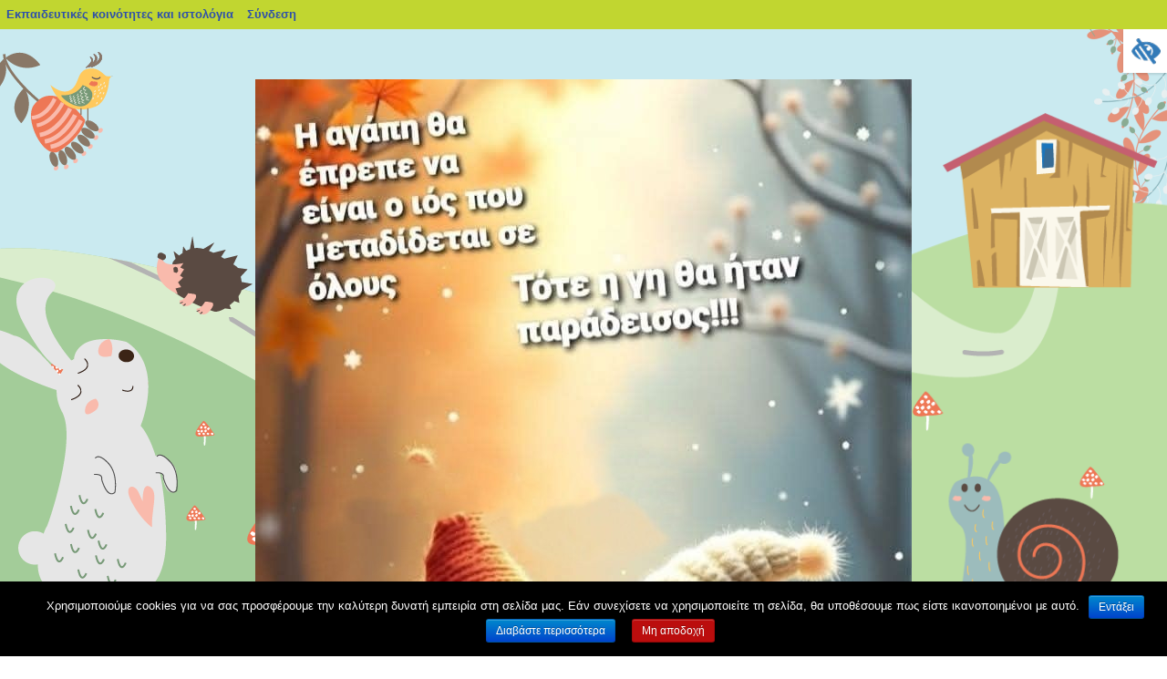

--- FILE ---
content_type: text/html; charset=UTF-8
request_url: https://blogs.sch.gr/23nipkater/2024/03/
body_size: 33119
content:
<!DOCTYPE html>
<html lang="el"  prefix="og: https://ogp.me/ns#">
<head>
<meta charset="UTF-8" />
<meta name="viewport" content="width=device-width, initial-scale=1">
<title>Μάρτιος | 2024 | 23nipkater&#039;s blog</title>
<link rel="profile" href="https://gmpg.org/xfn/11" />
<link rel="pingback" href="https://blogs.sch.gr/23nipkater/xmlrpc.php" />
<!--[if lt IE 9]>
<script src="https://blogs.sch.gr/23nipkater/wp-content/themes/rabbit/js/html5.js"></script>
<![endif]-->
<!--[if lte IE 9]>
<link rel="stylesheet" href="https://blogs.sch.gr/23nipkater/wp-content/themes/rabbit/ie.css">
<![endif]-->

<title>Μάρτιος 2024 &#8211; 23nipkater&#039;s blog</title>
<meta name='robots' content='max-image-preview:large' />
<link rel="alternate" type="application/rss+xml" title="Ροή RSS &raquo; 23nipkater&#039;s blog" href="https://blogs.sch.gr/23nipkater/feed/" />
<link rel="alternate" type="application/rss+xml" title="Ροή Σχολίων &raquo; 23nipkater&#039;s blog" href="https://blogs.sch.gr/23nipkater/comments/feed/" />
		<meta property="og:title" content="23nipkater&#039;s blog" />
				<meta property="og:description" content="Υπηρεσία Ηλ. κοινοτήτων και Ιστολογίων του Πανελλήνιου Σχολικού Δικτύου" />
		<meta property="og:type" content="website"/>
			<meta property="og:url" content="https://blogs.sch.gr/23nipkater/2024/03/22/giorti-25is-martioy/" />
	<meta property="og:site_name" content="23nipkater&#039;s blog" />
		<meta property="og:image" content="https://blogs.sch.gr/wp-content/themes/cinematix-child/screenshot.png" />
	<script>
window._wpemojiSettings = {"baseUrl":"https:\/\/s.w.org\/images\/core\/emoji\/14.0.0\/72x72\/","ext":".png","svgUrl":"https:\/\/s.w.org\/images\/core\/emoji\/14.0.0\/svg\/","svgExt":".svg","source":{"concatemoji":"https:\/\/blogs.sch.gr\/23nipkater\/wp-includes\/js\/wp-emoji-release.min.js"}};
/*! This file is auto-generated */
!function(e,a,t){var n,r,o,i=a.createElement("canvas"),p=i.getContext&&i.getContext("2d");function s(e,t){p.clearRect(0,0,i.width,i.height),p.fillText(e,0,0);e=i.toDataURL();return p.clearRect(0,0,i.width,i.height),p.fillText(t,0,0),e===i.toDataURL()}function c(e){var t=a.createElement("script");t.src=e,t.defer=t.type="text/javascript",a.getElementsByTagName("head")[0].appendChild(t)}for(o=Array("flag","emoji"),t.supports={everything:!0,everythingExceptFlag:!0},r=0;r<o.length;r++)t.supports[o[r]]=function(e){if(p&&p.fillText)switch(p.textBaseline="top",p.font="600 32px Arial",e){case"flag":return s("\ud83c\udff3\ufe0f\u200d\u26a7\ufe0f","\ud83c\udff3\ufe0f\u200b\u26a7\ufe0f")?!1:!s("\ud83c\uddfa\ud83c\uddf3","\ud83c\uddfa\u200b\ud83c\uddf3")&&!s("\ud83c\udff4\udb40\udc67\udb40\udc62\udb40\udc65\udb40\udc6e\udb40\udc67\udb40\udc7f","\ud83c\udff4\u200b\udb40\udc67\u200b\udb40\udc62\u200b\udb40\udc65\u200b\udb40\udc6e\u200b\udb40\udc67\u200b\udb40\udc7f");case"emoji":return!s("\ud83e\udef1\ud83c\udffb\u200d\ud83e\udef2\ud83c\udfff","\ud83e\udef1\ud83c\udffb\u200b\ud83e\udef2\ud83c\udfff")}return!1}(o[r]),t.supports.everything=t.supports.everything&&t.supports[o[r]],"flag"!==o[r]&&(t.supports.everythingExceptFlag=t.supports.everythingExceptFlag&&t.supports[o[r]]);t.supports.everythingExceptFlag=t.supports.everythingExceptFlag&&!t.supports.flag,t.DOMReady=!1,t.readyCallback=function(){t.DOMReady=!0},t.supports.everything||(n=function(){t.readyCallback()},a.addEventListener?(a.addEventListener("DOMContentLoaded",n,!1),e.addEventListener("load",n,!1)):(e.attachEvent("onload",n),a.attachEvent("onreadystatechange",function(){"complete"===a.readyState&&t.readyCallback()})),(e=t.source||{}).concatemoji?c(e.concatemoji):e.wpemoji&&e.twemoji&&(c(e.twemoji),c(e.wpemoji)))}(window,document,window._wpemojiSettings);
</script>
<style>
img.wp-smiley,
img.emoji {
	display: inline !important;
	border: none !important;
	box-shadow: none !important;
	height: 1em !important;
	width: 1em !important;
	margin: 0 0.07em !important;
	vertical-align: -0.1em !important;
	background: none !important;
	padding: 0 !important;
}
</style>
	<link rel='stylesheet' id='wp-quicklatex-format-css' href='https://blogs.sch.gr/23nipkater/wp-content/plugins/wp-quicklatex/css/quicklatex-format.css' media='all' />
<link rel='stylesheet' id='dashicons-css' href='https://blogs.sch.gr/23nipkater/wp-includes/css/dashicons.min.css' media='all' />
<link rel='stylesheet' id='admin-bar-css' href='https://blogs.sch.gr/23nipkater/wp-includes/css/admin-bar.min.css' media='all' />
<style id='admin-bar-inline-css'>

			@font-face {
				font-family: 'w3tc';
				src: url('https://blogs.sch.gr/23nipkater/wp-content/plugins/w3-total-cache/pub/fonts/w3tc.eot');
				src: url('https://blogs.sch.gr/23nipkater/wp-content/plugins/w3-total-cache/pub/fonts/w3tc.eot?#iefix') format('embedded-opentype'),
					url('https://blogs.sch.gr/23nipkater/wp-content/plugins/w3-total-cache/pub/fonts/w3tc.woff') format('woff'),
					url('https://blogs.sch.gr/23nipkater/wp-content/plugins/w3-total-cache/pub/fonts/w3tc.ttf') format('truetype'),
					url('https://blogs.sch.gr/23nipkater/wp-content/plugins/w3-total-cache/pub/fonts/w3tc.svg#w3tc') format('svg');
				font-weight: normal;
				font-style: normal;
				font-display: swap;
			}
			.w3tc-icon:before{
				content:'\0041'; top: 2px;
				font-family: 'w3tc';
			}
</style>
<link rel='stylesheet' id='wp-block-library-css' href='https://blogs.sch.gr/23nipkater/wp-includes/css/dist/block-library/style.min.css' media='all' />
<link rel='stylesheet' id='bp-login-form-block-css' href='https://blogs.sch.gr/23nipkater/wp-content/plugins/buddypress/bp-core/css/blocks/login-form.min.css' media='all' />
<link rel='stylesheet' id='bp-member-block-css' href='https://blogs.sch.gr/23nipkater/wp-content/plugins/buddypress/bp-members/css/blocks/member.min.css' media='all' />
<link rel='stylesheet' id='bp-members-block-css' href='https://blogs.sch.gr/23nipkater/wp-content/plugins/buddypress/bp-members/css/blocks/members.min.css' media='all' />
<link rel='stylesheet' id='bp-dynamic-members-block-css' href='https://blogs.sch.gr/23nipkater/wp-content/plugins/buddypress/bp-members/css/blocks/dynamic-members.min.css' media='all' />
<link rel='stylesheet' id='bp-latest-activities-block-css' href='https://blogs.sch.gr/23nipkater/wp-content/plugins/buddypress/bp-activity/css/blocks/latest-activities.min.css' media='all' />
<link rel='stylesheet' id='bp-recent-posts-block-css' href='https://blogs.sch.gr/23nipkater/wp-content/plugins/buddypress/bp-blogs/css/blocks/recent-posts.min.css' media='all' />
<link rel='stylesheet' id='bp-friends-block-css' href='https://blogs.sch.gr/23nipkater/wp-content/plugins/buddypress/bp-friends/css/blocks/friends.min.css' media='all' />
<link rel='stylesheet' id='bp-group-block-css' href='https://blogs.sch.gr/23nipkater/wp-content/plugins/buddypress/bp-groups/css/blocks/group.min.css' media='all' />
<link rel='stylesheet' id='bp-groups-block-css' href='https://blogs.sch.gr/23nipkater/wp-content/plugins/buddypress/bp-groups/css/blocks/groups.min.css' media='all' />
<link rel='stylesheet' id='bp-dynamic-groups-block-css' href='https://blogs.sch.gr/23nipkater/wp-content/plugins/buddypress/bp-groups/css/blocks/dynamic-groups.min.css' media='all' />
<link rel='stylesheet' id='bp-sitewide-notices-block-css' href='https://blogs.sch.gr/23nipkater/wp-content/plugins/buddypress/bp-messages/css/blocks/sitewide-notices.min.css' media='all' />
<link rel='stylesheet' id='classic-theme-styles-css' href='https://blogs.sch.gr/23nipkater/wp-includes/css/classic-themes.min.css' media='all' />
<style id='global-styles-inline-css'>
body{--wp--preset--color--black: #000000;--wp--preset--color--cyan-bluish-gray: #abb8c3;--wp--preset--color--white: #ffffff;--wp--preset--color--pale-pink: #f78da7;--wp--preset--color--vivid-red: #cf2e2e;--wp--preset--color--luminous-vivid-orange: #ff6900;--wp--preset--color--luminous-vivid-amber: #fcb900;--wp--preset--color--light-green-cyan: #7bdcb5;--wp--preset--color--vivid-green-cyan: #00d084;--wp--preset--color--pale-cyan-blue: #8ed1fc;--wp--preset--color--vivid-cyan-blue: #0693e3;--wp--preset--color--vivid-purple: #9b51e0;--wp--preset--gradient--vivid-cyan-blue-to-vivid-purple: linear-gradient(135deg,rgba(6,147,227,1) 0%,rgb(155,81,224) 100%);--wp--preset--gradient--light-green-cyan-to-vivid-green-cyan: linear-gradient(135deg,rgb(122,220,180) 0%,rgb(0,208,130) 100%);--wp--preset--gradient--luminous-vivid-amber-to-luminous-vivid-orange: linear-gradient(135deg,rgba(252,185,0,1) 0%,rgba(255,105,0,1) 100%);--wp--preset--gradient--luminous-vivid-orange-to-vivid-red: linear-gradient(135deg,rgba(255,105,0,1) 0%,rgb(207,46,46) 100%);--wp--preset--gradient--very-light-gray-to-cyan-bluish-gray: linear-gradient(135deg,rgb(238,238,238) 0%,rgb(169,184,195) 100%);--wp--preset--gradient--cool-to-warm-spectrum: linear-gradient(135deg,rgb(74,234,220) 0%,rgb(151,120,209) 20%,rgb(207,42,186) 40%,rgb(238,44,130) 60%,rgb(251,105,98) 80%,rgb(254,248,76) 100%);--wp--preset--gradient--blush-light-purple: linear-gradient(135deg,rgb(255,206,236) 0%,rgb(152,150,240) 100%);--wp--preset--gradient--blush-bordeaux: linear-gradient(135deg,rgb(254,205,165) 0%,rgb(254,45,45) 50%,rgb(107,0,62) 100%);--wp--preset--gradient--luminous-dusk: linear-gradient(135deg,rgb(255,203,112) 0%,rgb(199,81,192) 50%,rgb(65,88,208) 100%);--wp--preset--gradient--pale-ocean: linear-gradient(135deg,rgb(255,245,203) 0%,rgb(182,227,212) 50%,rgb(51,167,181) 100%);--wp--preset--gradient--electric-grass: linear-gradient(135deg,rgb(202,248,128) 0%,rgb(113,206,126) 100%);--wp--preset--gradient--midnight: linear-gradient(135deg,rgb(2,3,129) 0%,rgb(40,116,252) 100%);--wp--preset--duotone--dark-grayscale: url('#wp-duotone-dark-grayscale');--wp--preset--duotone--grayscale: url('#wp-duotone-grayscale');--wp--preset--duotone--purple-yellow: url('#wp-duotone-purple-yellow');--wp--preset--duotone--blue-red: url('#wp-duotone-blue-red');--wp--preset--duotone--midnight: url('#wp-duotone-midnight');--wp--preset--duotone--magenta-yellow: url('#wp-duotone-magenta-yellow');--wp--preset--duotone--purple-green: url('#wp-duotone-purple-green');--wp--preset--duotone--blue-orange: url('#wp-duotone-blue-orange');--wp--preset--font-size--small: 13px;--wp--preset--font-size--medium: 20px;--wp--preset--font-size--large: 36px;--wp--preset--font-size--x-large: 42px;--wp--preset--spacing--20: 0.44rem;--wp--preset--spacing--30: 0.67rem;--wp--preset--spacing--40: 1rem;--wp--preset--spacing--50: 1.5rem;--wp--preset--spacing--60: 2.25rem;--wp--preset--spacing--70: 3.38rem;--wp--preset--spacing--80: 5.06rem;--wp--preset--shadow--natural: 6px 6px 9px rgba(0, 0, 0, 0.2);--wp--preset--shadow--deep: 12px 12px 50px rgba(0, 0, 0, 0.4);--wp--preset--shadow--sharp: 6px 6px 0px rgba(0, 0, 0, 0.2);--wp--preset--shadow--outlined: 6px 6px 0px -3px rgba(255, 255, 255, 1), 6px 6px rgba(0, 0, 0, 1);--wp--preset--shadow--crisp: 6px 6px 0px rgba(0, 0, 0, 1);}:where(.is-layout-flex){gap: 0.5em;}body .is-layout-flow > .alignleft{float: left;margin-inline-start: 0;margin-inline-end: 2em;}body .is-layout-flow > .alignright{float: right;margin-inline-start: 2em;margin-inline-end: 0;}body .is-layout-flow > .aligncenter{margin-left: auto !important;margin-right: auto !important;}body .is-layout-constrained > .alignleft{float: left;margin-inline-start: 0;margin-inline-end: 2em;}body .is-layout-constrained > .alignright{float: right;margin-inline-start: 2em;margin-inline-end: 0;}body .is-layout-constrained > .aligncenter{margin-left: auto !important;margin-right: auto !important;}body .is-layout-constrained > :where(:not(.alignleft):not(.alignright):not(.alignfull)){max-width: var(--wp--style--global--content-size);margin-left: auto !important;margin-right: auto !important;}body .is-layout-constrained > .alignwide{max-width: var(--wp--style--global--wide-size);}body .is-layout-flex{display: flex;}body .is-layout-flex{flex-wrap: wrap;align-items: center;}body .is-layout-flex > *{margin: 0;}:where(.wp-block-columns.is-layout-flex){gap: 2em;}.has-black-color{color: var(--wp--preset--color--black) !important;}.has-cyan-bluish-gray-color{color: var(--wp--preset--color--cyan-bluish-gray) !important;}.has-white-color{color: var(--wp--preset--color--white) !important;}.has-pale-pink-color{color: var(--wp--preset--color--pale-pink) !important;}.has-vivid-red-color{color: var(--wp--preset--color--vivid-red) !important;}.has-luminous-vivid-orange-color{color: var(--wp--preset--color--luminous-vivid-orange) !important;}.has-luminous-vivid-amber-color{color: var(--wp--preset--color--luminous-vivid-amber) !important;}.has-light-green-cyan-color{color: var(--wp--preset--color--light-green-cyan) !important;}.has-vivid-green-cyan-color{color: var(--wp--preset--color--vivid-green-cyan) !important;}.has-pale-cyan-blue-color{color: var(--wp--preset--color--pale-cyan-blue) !important;}.has-vivid-cyan-blue-color{color: var(--wp--preset--color--vivid-cyan-blue) !important;}.has-vivid-purple-color{color: var(--wp--preset--color--vivid-purple) !important;}.has-black-background-color{background-color: var(--wp--preset--color--black) !important;}.has-cyan-bluish-gray-background-color{background-color: var(--wp--preset--color--cyan-bluish-gray) !important;}.has-white-background-color{background-color: var(--wp--preset--color--white) !important;}.has-pale-pink-background-color{background-color: var(--wp--preset--color--pale-pink) !important;}.has-vivid-red-background-color{background-color: var(--wp--preset--color--vivid-red) !important;}.has-luminous-vivid-orange-background-color{background-color: var(--wp--preset--color--luminous-vivid-orange) !important;}.has-luminous-vivid-amber-background-color{background-color: var(--wp--preset--color--luminous-vivid-amber) !important;}.has-light-green-cyan-background-color{background-color: var(--wp--preset--color--light-green-cyan) !important;}.has-vivid-green-cyan-background-color{background-color: var(--wp--preset--color--vivid-green-cyan) !important;}.has-pale-cyan-blue-background-color{background-color: var(--wp--preset--color--pale-cyan-blue) !important;}.has-vivid-cyan-blue-background-color{background-color: var(--wp--preset--color--vivid-cyan-blue) !important;}.has-vivid-purple-background-color{background-color: var(--wp--preset--color--vivid-purple) !important;}.has-black-border-color{border-color: var(--wp--preset--color--black) !important;}.has-cyan-bluish-gray-border-color{border-color: var(--wp--preset--color--cyan-bluish-gray) !important;}.has-white-border-color{border-color: var(--wp--preset--color--white) !important;}.has-pale-pink-border-color{border-color: var(--wp--preset--color--pale-pink) !important;}.has-vivid-red-border-color{border-color: var(--wp--preset--color--vivid-red) !important;}.has-luminous-vivid-orange-border-color{border-color: var(--wp--preset--color--luminous-vivid-orange) !important;}.has-luminous-vivid-amber-border-color{border-color: var(--wp--preset--color--luminous-vivid-amber) !important;}.has-light-green-cyan-border-color{border-color: var(--wp--preset--color--light-green-cyan) !important;}.has-vivid-green-cyan-border-color{border-color: var(--wp--preset--color--vivid-green-cyan) !important;}.has-pale-cyan-blue-border-color{border-color: var(--wp--preset--color--pale-cyan-blue) !important;}.has-vivid-cyan-blue-border-color{border-color: var(--wp--preset--color--vivid-cyan-blue) !important;}.has-vivid-purple-border-color{border-color: var(--wp--preset--color--vivid-purple) !important;}.has-vivid-cyan-blue-to-vivid-purple-gradient-background{background: var(--wp--preset--gradient--vivid-cyan-blue-to-vivid-purple) !important;}.has-light-green-cyan-to-vivid-green-cyan-gradient-background{background: var(--wp--preset--gradient--light-green-cyan-to-vivid-green-cyan) !important;}.has-luminous-vivid-amber-to-luminous-vivid-orange-gradient-background{background: var(--wp--preset--gradient--luminous-vivid-amber-to-luminous-vivid-orange) !important;}.has-luminous-vivid-orange-to-vivid-red-gradient-background{background: var(--wp--preset--gradient--luminous-vivid-orange-to-vivid-red) !important;}.has-very-light-gray-to-cyan-bluish-gray-gradient-background{background: var(--wp--preset--gradient--very-light-gray-to-cyan-bluish-gray) !important;}.has-cool-to-warm-spectrum-gradient-background{background: var(--wp--preset--gradient--cool-to-warm-spectrum) !important;}.has-blush-light-purple-gradient-background{background: var(--wp--preset--gradient--blush-light-purple) !important;}.has-blush-bordeaux-gradient-background{background: var(--wp--preset--gradient--blush-bordeaux) !important;}.has-luminous-dusk-gradient-background{background: var(--wp--preset--gradient--luminous-dusk) !important;}.has-pale-ocean-gradient-background{background: var(--wp--preset--gradient--pale-ocean) !important;}.has-electric-grass-gradient-background{background: var(--wp--preset--gradient--electric-grass) !important;}.has-midnight-gradient-background{background: var(--wp--preset--gradient--midnight) !important;}.has-small-font-size{font-size: var(--wp--preset--font-size--small) !important;}.has-medium-font-size{font-size: var(--wp--preset--font-size--medium) !important;}.has-large-font-size{font-size: var(--wp--preset--font-size--large) !important;}.has-x-large-font-size{font-size: var(--wp--preset--font-size--x-large) !important;}
.wp-block-navigation a:where(:not(.wp-element-button)){color: inherit;}
:where(.wp-block-columns.is-layout-flex){gap: 2em;}
.wp-block-pullquote{font-size: 1.5em;line-height: 1.6;}
</style>
<link rel='stylesheet' id='fonts_for_icons-css' href='https://blogs.sch.gr/23nipkater/wp-content/themes/cinematix-child/css/fonts.css' media='all' />
<link rel='stylesheet' id='my-admin-bar-style-css' href='https://blogs.sch.gr/23nipkater/wp-content/themes/cinematix-child/css/my-admin-bar.css' media='all' />
<link rel='stylesheet' id='bp-admin-bar-css' href='https://blogs.sch.gr/23nipkater/wp-content/plugins/buddypress/bp-core/css/admin-bar.min.css' media='all' />
<link rel='stylesheet' id='bp-legacy-css-css' href='https://blogs.sch.gr/23nipkater/wp-content/plugins/buddypress/bp-templates/bp-legacy/css/buddypress.min.css' media='screen' />
<link rel='stylesheet' id='cookie-notice-front-css' href='https://blogs.sch.gr/23nipkater/wp-content/plugins/cookie-notice/css/front.min.css' media='all' />
<link rel='stylesheet' id='gb_responsive_menu_style-css' href='https://blogs.sch.gr/23nipkater/wp-content/plugins/gb_responsive_menu/css/style.css' media='all' />
<link rel='stylesheet' id='rt-wpp-plugin-style-css' href='https://blogs.sch.gr/23nipkater/wp-content/plugins/rt-prettyphoto/css/prettyPhoto.css' media='all' />
<link rel='stylesheet' id='wpah-front-styles-css' href='https://blogs.sch.gr/23nipkater/wp-content/plugins/wp-accessibility-helper/assets/css/wp-accessibility-helper.min.css' media='all' />
<link rel='stylesheet' id='bbw-style-css' href='https://blogs.sch.gr/23nipkater/wp-content/plugins/LS-buddybar-widget/buddybar-style.css' media='all' />
<link rel='stylesheet' id='category-sticky-post-css' href='https://blogs.sch.gr/23nipkater/wp-content/plugins/category-sticky-post/css/plugin.css' media='all' />
<link rel='stylesheet' id='style-css' href='https://blogs.sch.gr/23nipkater/wp-content/themes/rabbit/style.css' media='all' />
<link rel='stylesheet' id='volumeSliderStyling-css' href='https://blogs.sch.gr/23nipkater/wp-content/plugins/ersradio-widget/widgetStyling.css' media='all' />
<link rel='stylesheet' id='ics-calendar-css' href='https://blogs.sch.gr/23nipkater/wp-content/plugins/ics-calendar/assets/style.min.css' media='all' />
<script>
if (document.location.protocol !== "https:") {
	document.location = document.URL.replace(/^http:/i, "https:");
}
</script>
	<script src='https://blogs.sch.gr/23nipkater/wp-includes/js/jquery/jquery.min.js' id='jquery-core-js'></script>
<script src='https://blogs.sch.gr/23nipkater/wp-includes/js/jquery/jquery-migrate.min.js' id='jquery-migrate-js'></script>
<script src='https://blogs.sch.gr/23nipkater/wp-content/plugins/buddypress/bp-core/js/confirm.min.js' id='bp-confirm-js'></script>
<script src='https://blogs.sch.gr/23nipkater/wp-content/plugins/buddypress/bp-core/js/widget-members.min.js' id='bp-widget-members-js'></script>
<script src='https://blogs.sch.gr/23nipkater/wp-content/plugins/buddypress/bp-core/js/jquery-query.min.js' id='bp-jquery-query-js'></script>
<script src='https://blogs.sch.gr/23nipkater/wp-content/plugins/buddypress/bp-core/js/vendor/jquery-cookie.min.js' id='bp-jquery-cookie-js'></script>
<script src='https://blogs.sch.gr/23nipkater/wp-content/plugins/buddypress/bp-core/js/vendor/jquery-scroll-to.min.js' id='bp-jquery-scroll-to-js'></script>
<script id='bp-legacy-js-js-extra'>
var BP_DTheme = {"accepted":"\u0391\u03c0\u03bf\u03b4\u03b5\u03ba\u03c4\u03cc","close":"\u039a\u03bb\u03b5\u03af\u03c3\u03b9\u03bc\u03bf","comments":"\u03c3\u03c7\u03cc\u03bb\u03b9\u03b1","leave_group_confirm":"\u0395\u03af\u03c3\u03c4\u03b5 \u03c3\u03af\u03b3\u03bf\u03c5\u03c1\u03bf\u03c2 \u03cc\u03c4\u03b9 \u03b8\u03ad\u03bb\u03b5\u03c4\u03b5 \u03bd\u03b1 \u03b1\u03c0\u03bf\u03c7\u03c9\u03c1\u03ae\u03c3\u03b5\u03c4\u03b5 \u03b1\u03c0\u03cc \u03c4\u03b7\u03bd \u03bf\u03bc\u03ac\u03b4\u03b1;","mark_as_fav":"\u0391\u03b3\u03b1\u03c0\u03b7\u03bc\u03ad\u03bd\u03bf","my_favs":"\u03a4\u03b1 \u0391\u03b3\u03b1\u03c0\u03b7\u03bc\u03ad\u03bd\u03b1 \u03bc\u03bf\u03c5","rejected":"\u0391\u03c0\u03bf\u03c1\u03c1\u03af\u03c6\u03b8\u03b7\u03ba\u03b5","remove_fav":"\u0391\u03c6\u03b1\u03af\u03c1\u03b5\u03c3\u03b7 \u0391\u03b3\u03b1\u03c0\u03b7\u03bc\u03ad\u03bd\u03bf\u03c5","show_all":"\u0395\u03bc\u03c6\u03ac\u03bd\u03b9\u03c3\u03b7 \u03cc\u03bb\u03c9\u03bd","show_all_comments":"\u03a0\u03c1\u03cc\u03b2\u03b1\u03bb\u03b5 \u03cc\u03bb\u03b1 \u03c4\u03b1 \u03c3\u03c7\u03cc\u03bb\u03b9\u03b1 \u03b3\u03b9\u03b1 \u03b1\u03c5\u03c4\u03cc \u03c4\u03bf \u03b8\u03ad\u03bc\u03b1","show_x_comments":"\u03a0\u03c1\u03bf\u03b2\u03bf\u03bb\u03ae \u03cc\u03bb\u03c9\u03bd \u03c4\u03c9\u03bd \u03c3\u03c7\u03bf\u03bb\u03af\u03c9\u03bd (%d)","unsaved_changes":"\u03a4\u03bf \u03c0\u03c1\u03bf\u03c6\u03af\u03bb \u03c3\u03b1\u03c2 \u03ad\u03c7\u03b5\u03b9 \u03bc\u03b7 \u03b1\u03c0\u03bf\u03b8\u03b7\u03ba\u03b5\u03c5\u03bc\u03ad\u03bd\u03b5\u03c2 \u03b1\u03bb\u03bb\u03b1\u03b3\u03ad\u03c2. \u0391\u03bd \u03c6\u03cd\u03b3\u03b5\u03c4\u03b5 \u03b1\u03c0\u03cc \u03c4\u03b7\u03bd \u03c3\u03b5\u03bb\u03af\u03b4\u03b1, \u03bf\u03b9 \u03b1\u03bb\u03bb\u03b1\u03b3\u03ad\u03c2 \u03b8\u03b1 \u03c7\u03b1\u03b8\u03bf\u03cd\u03bd.","view":"\u03a0\u03c1\u03bf\u03b2\u03bf\u03bb\u03ae","store_filter_settings":""};
</script>
<script src='https://blogs.sch.gr/23nipkater/wp-content/plugins/buddypress/bp-templates/bp-legacy/js/buddypress.min.js' id='bp-legacy-js-js'></script>
<script id='cookie-notice-front-js-extra'>
var cnArgs = {"ajaxurl":"https:\/\/blogs.sch.gr\/23nipkater\/wp-admin\/admin-ajax.php","hideEffect":"fade","onScroll":"","onScrollOffset":"100","onClick":"","cookieName":"cookie_notice_accepted","cookieValue":"true","cookieTime":"2592000","cookiePath":"\/","cookieDomain":"","redirection":"","cache":"1","refuse":"no","revoke_cookies":"0","revoke_cookies_opt":"automatic","secure":"1"};
</script>
<script src='https://blogs.sch.gr/23nipkater/wp-content/plugins/cookie-notice/js/front.min.js' id='cookie-notice-front-js'></script>
<script src='https://blogs.sch.gr/23nipkater/wp-content/plugins/gb_responsive_menu/js/gb_responsive_menu.js' id='gb_responsive_menu_js-js'></script>
<script src='https://blogs.sch.gr/23nipkater/wp-content/plugins/rt-prettyphoto/js/jquery.prettyPhoto.js' id='rt-wpp-plugin-active-js'></script>
<script src='https://blogs.sch.gr/23nipkater/wp-content/plugins/rt-prettyphoto/js/wpp-active.js' id='rt-wpp-plugin-script-active-js'></script>
<script src='https://blogs.sch.gr/23nipkater/wp-content/plugins/wp-quicklatex/js/wp-quicklatex-frontend.js' id='wp-quicklatex-frontend-js'></script>
<meta property="fb:app_id" content="966242223397117" />
<style>.pp_download{ background: #ccc;  border-radius: 3px;   height: 25px;   padding: 4px;}</style>

<script>
jQuery(document).ready(function() {
   jQuery("a[rel^='prettyPhoto']").prettyPhoto({
   changepicturecallback: function(){
       jQuery(".pp_social").append("<span class='pp_download_place'></span>");
        $getit= settings.image_markup.replace(/{path}/g,pp_images[set_position]);
      jQuery(".pp_pic_holder").find('.pp_details .pp_download_place').html('<a class="pp_download" href="'+pp_images[set_position]+'" download>Download</a>');
        }
    });
});
</script><style>#wp-admin-bar-wp-logo{  }
	
	div#community-profile-page li.bp-blogs-profile-stats:before {content:" "!important;}
	div#community-profile-page li.bp-blogs-profile-stats {background: url("/wp-content/favicon.ico") no-repeat; padding-left:16px}
   
	#wpadminbar #wp-admin-bar-wp-logo > .ab-item .ab-icon:before {content:" "!important;}
	#wpadminbar .quicklinks li .blavatar:before {content:" "!important;}
   /*#wp-admin-bar-wp-logo>.ab-item .ab-icon  { background: url("/wp-content/favicon.ico") no-repeat;}
      #wpadminbar .quicklinks li div.blavatar { background: url("/wp-content/favicon.ico") no-repeat;}*/
/*                img.blavatar { display: none;}*/
                </style>
	<script>var ajaxurl = 'https://blogs.sch.gr/23nipkater/wp-admin/admin-ajax.php';</script>

<style>
/* Begin Royal PrettyPhoto Styles*/

div.ppt{ display: none;}
		/* End Royal PrettyPhoto Styles*/
</style>
		<script>var BPAPRConfig={"root_url":"https:\/\/blogs.sch.gr\/23nipkater\/wp-content\/plugins\/bp-activity-plus-reloaded","temp_img_url":"https:\/\/blogs.sch.gr\/23nipkater\/files\/bpfb\/tmp\/","base_img_url":"https:\/\/blogs.sch.gr\/23nipkater\/files\/bpfb\/","theme":"default","alignment":"left","allowed_items":["photos","videos","links"]};</script><style>.recentcomments a{display:inline !important;padding:0 !important;margin:0 !important;}</style>		<style>
		    	.site-title a {
	    	background-image: none;
	    	-webkit-text-fill-color: #c412d1 !important;
	    	color: #c412d1 !important;
	    	}
		</style>
	<style media="print">#wpadminbar { display:none; }</style>
	<style media="screen">
	html { margin-top: 32px !important; }
	@media screen and ( max-width: 782px ) {
		html { margin-top: 46px !important; }
	}
</style>
	</head>

<body class="bp-legacy archive date admin-bar no-customize-support el cookies-not-set chrome osx wp-accessibility-helper accessibility-contrast_mode_on wah_fstype_rem accessibility-underline-setup accessibility-location-right active-sidebar no-js">
    <div id="page" class="hfeed site">
	<div id="stars-1"></div>
	<div id="stars-2"></div>

		<header id="masthead" class="site-header">
		<hgroup>
							<div class="header-image">
					<a href="https://blogs.sch.gr/23nipkater/" title="23nipkater&#039;s blog" rel="home">
						<img src="https://blogs.sch.gr/23nipkater/files/2026/01/Rhta-Gia-Kalhnychta.jpg" width="720" height="1066" alt="Εικόνα 23nipkater&#039;s blog" />
					</a>
				</div>
						<h1 class="site-title" data-text="23nipkater&#039;s blog"><a href="https://blogs.sch.gr/23nipkater/" title="23nipkater&#039;s blog" rel="home">23nipkater&#039;s blog</a></h1>
		<div class="line-through">
				</div>
		</hgroup>

		<nav  class="site-navigation main-navigation">
			<h2 class="assistive-text">Μενού</h2>
			<div class="assistive-text skip-link"><a href="#content" title="Μετάβαση στο περιεχόμενο">Μετάβαση στο περιεχόμενο</a></div>

			<div class="menu-%cf%84%ce%b1-%ce%b1%ce%b3%ce%b1%cf%80%ce%b7%ce%bc%ce%ad%ce%bd%ce%b1-%ce%bc%ce%bf%cf%85-container"><ul id="menu-%cf%84%ce%b1-%ce%b1%ce%b3%ce%b1%cf%80%ce%b7%ce%bc%ce%ad%ce%bd%ce%b1-%ce%bc%ce%bf%cf%85" class="menu"><li id="menu-item-1296" class="menu-item menu-item-type-custom menu-item-object-custom menu-item-home menu-item-1296"><a href="http://blogs.sch.gr/23nipkater/">Αρχική</a></li>
<li id="menu-item-1301" class="menu-item menu-item-type-post_type menu-item-object-page menu-item-1301"><a href="https://blogs.sch.gr/23nipkater/ekpaideytiko-prosopiko/">Εκπαιδευτικό Προσωπικό</a></li>
<li id="menu-item-1298" class="menu-item menu-item-type-post_type menu-item-object-page menu-item-1298"><a href="https://blogs.sch.gr/23nipkater/epikoinonia/">Επικοινωνία</a></li>
</ul></div>		</nav><!-- .site-navigation .main-navigation -->
	</header><!-- #masthead .site-header -->

	<div id="main" class="site-main">
		<section id="primary" class="content-area">
			<div id="content" class="site-content" role="main">

							<header class="page-header">
					<h1 class="page-title">
						Άρθρα ανά μήνα: <span>Μάρτιος 2024</span>					</h1>
									</header><!-- .page-header -->

				    													<article id="post-7123" class="post-7123 post type-post status-publish format-standard hentry category-ataxinomita">
	<header class="entry-header">
    <h2 class="entry-title"><a href="https://blogs.sch.gr/23nipkater/2024/03/22/giorti-25is-martioy/">Γιορτή 25ης Μαρτίου</a></h2>	</header><!-- .entry-header -->

	    	<div class="entry-summary">
		<div class="alignleft">
			</div>				 
		<p>Σήμερα πραγματοποιήθηκε η γιορτή του Νηπιαγωγείου μας στην αίθουσα πολλαπλών χρήσεων του 11ου Δημοτικού Σχολείου. Γονείς παππούδες ,θείοι δώσαν το παρόν για να καμαρώσουν τους μικρούς μαθητές μας. Συγχαρητήρια σε όλα τα νήπια που με περισσή χάρη  παρουσίασαν τα γεωγραφικά διαμερίσματα της Ελλάδας και του ήρωες του 1821!</p>
<p>Τα νήπια απήγγειλαν ποιήματα ,χόρεψαν και τραγούδησαν τραγούδια για την επανάσταση και απέσπασαν το θερμό χειροκρότημα όλων.</p>
<p><a href="https://blogs.sch.gr/23nipkater/files/2024/03/1711147780603-1.jpg" rel="prettyPhoto[7123]"><img decoding="async" class="alignnone size-medium wp-image-7145" src="https://blogs.sch.gr/23nipkater/files/2024/03/1711147780603-1-226x300.jpg" alt="1711147780603 1" width="226" height="300" srcset="https://blogs.sch.gr/23nipkater/files/2024/03/1711147780603-1-226x300.jpg 226w, https://blogs.sch.gr/23nipkater/files/2024/03/1711147780603-1-771x1024.jpg 771w, https://blogs.sch.gr/23nipkater/files/2024/03/1711147780603-1-768x1020.jpg 768w, https://blogs.sch.gr/23nipkater/files/2024/03/1711147780603-1-1157x1536.jpg 1157w, https://blogs.sch.gr/23nipkater/files/2024/03/1711147780603-1.jpg 1235w" sizes="(max-width: 226px) 100vw, 226px" /></a> <a href="https://blogs.sch.gr/23nipkater/files/2024/03/1711147780613-1.jpg" rel="prettyPhoto[7123]"><img decoding="async" loading="lazy" class="alignnone size-medium wp-image-7146" src="https://blogs.sch.gr/23nipkater/files/2024/03/1711147780613-1-226x300.jpg" alt="1711147780613 1" width="226" height="300" srcset="https://blogs.sch.gr/23nipkater/files/2024/03/1711147780613-1-226x300.jpg 226w, https://blogs.sch.gr/23nipkater/files/2024/03/1711147780613-1-771x1024.jpg 771w, https://blogs.sch.gr/23nipkater/files/2024/03/1711147780613-1-768x1020.jpg 768w, https://blogs.sch.gr/23nipkater/files/2024/03/1711147780613-1-1157x1536.jpg 1157w, https://blogs.sch.gr/23nipkater/files/2024/03/1711147780613-1.jpg 1235w" sizes="(max-width: 226px) 100vw, 226px" /></a><a href="https://blogs.sch.gr/23nipkater/files/2024/03/1711147197512.jpg" rel="prettyPhoto[7123]"><img decoding="async" loading="lazy" class="alignnone size-medium wp-image-7152" src="https://blogs.sch.gr/23nipkater/files/2024/03/1711147197512-226x300.jpg" alt="1711147197512" width="226" height="300" srcset="https://blogs.sch.gr/23nipkater/files/2024/03/1711147197512-226x300.jpg 226w, https://blogs.sch.gr/23nipkater/files/2024/03/1711147197512-771x1024.jpg 771w, https://blogs.sch.gr/23nipkater/files/2024/03/1711147197512-768x1020.jpg 768w, https://blogs.sch.gr/23nipkater/files/2024/03/1711147197512-1157x1536.jpg 1157w, https://blogs.sch.gr/23nipkater/files/2024/03/1711147197512.jpg 1235w" sizes="(max-width: 226px) 100vw, 226px" /></a><a href="https://blogs.sch.gr/23nipkater/files/2024/03/1711308171212.jpg" rel="prettyPhoto[7123]"><img decoding="async" loading="lazy" class="alignnone size-medium wp-image-7156" src="https://blogs.sch.gr/23nipkater/files/2024/03/1711308171212-226x300.jpg" alt="1711308171212" width="226" height="300" srcset="https://blogs.sch.gr/23nipkater/files/2024/03/1711308171212-226x300.jpg 226w, https://blogs.sch.gr/23nipkater/files/2024/03/1711308171212-771x1024.jpg 771w, https://blogs.sch.gr/23nipkater/files/2024/03/1711308171212-768x1020.jpg 768w, https://blogs.sch.gr/23nipkater/files/2024/03/1711308171212-1157x1536.jpg 1157w, https://blogs.sch.gr/23nipkater/files/2024/03/1711308171212.jpg 1235w" sizes="(max-width: 226px) 100vw, 226px" /></a></p>
<p>Τα νήπια λένε τα ποιήματα τους</p>
<p>&nbsp;</p>
<p><a href="https://blogs.sch.gr/23nipkater/files/2024/03/1711142183592.jpg" rel="prettyPhoto[7123]"><img decoding="async" loading="lazy" class="alignnone size-medium wp-image-7139" src="https://blogs.sch.gr/23nipkater/files/2024/03/1711142183592-226x300.jpg" alt="1711142183592" width="226" height="300" srcset="https://blogs.sch.gr/23nipkater/files/2024/03/1711142183592-226x300.jpg 226w, https://blogs.sch.gr/23nipkater/files/2024/03/1711142183592-771x1024.jpg 771w, https://blogs.sch.gr/23nipkater/files/2024/03/1711142183592-768x1020.jpg 768w, https://blogs.sch.gr/23nipkater/files/2024/03/1711142183592-1157x1536.jpg 1157w, https://blogs.sch.gr/23nipkater/files/2024/03/1711142183592.jpg 1235w" sizes="(max-width: 226px) 100vw, 226px" /></a><a href="https://blogs.sch.gr/23nipkater/files/2024/03/1711146674875.jpg" rel="prettyPhoto[7123]"><img decoding="async" loading="lazy" class="alignnone size-medium wp-image-7142" src="https://blogs.sch.gr/23nipkater/files/2024/03/1711146674875-226x300.jpg" alt="1711146674875" width="226" height="300" srcset="https://blogs.sch.gr/23nipkater/files/2024/03/1711146674875-226x300.jpg 226w, https://blogs.sch.gr/23nipkater/files/2024/03/1711146674875-771x1024.jpg 771w, https://blogs.sch.gr/23nipkater/files/2024/03/1711146674875-768x1020.jpg 768w, https://blogs.sch.gr/23nipkater/files/2024/03/1711146674875-1157x1536.jpg 1157w, https://blogs.sch.gr/23nipkater/files/2024/03/1711146674875.jpg 1235w" sizes="(max-width: 226px) 100vw, 226px" /></a><a href="https://blogs.sch.gr/23nipkater/files/2024/03/1711147743530-2.jpg" rel="prettyPhoto[7123]"><img decoding="async" loading="lazy" class="alignnone size-medium wp-image-7143" src="https://blogs.sch.gr/23nipkater/files/2024/03/1711147743530-2-226x300.jpg" alt="1711147743530 2" width="226" height="300" srcset="https://blogs.sch.gr/23nipkater/files/2024/03/1711147743530-2-226x300.jpg 226w, https://blogs.sch.gr/23nipkater/files/2024/03/1711147743530-2-771x1024.jpg 771w, https://blogs.sch.gr/23nipkater/files/2024/03/1711147743530-2-768x1020.jpg 768w, https://blogs.sch.gr/23nipkater/files/2024/03/1711147743530-2-1157x1536.jpg 1157w, https://blogs.sch.gr/23nipkater/files/2024/03/1711147743530-2.jpg 1235w" sizes="(max-width: 226px) 100vw, 226px" /></a></p>
<p><a href="https://blogs.sch.gr/23nipkater/files/2024/03/1711147713849-1.jpg" rel="prettyPhoto[7123]"><img decoding="async" loading="lazy" class="alignnone size-medium wp-image-7149" src="https://blogs.sch.gr/23nipkater/files/2024/03/1711147713849-1-226x300.jpg" alt="1711147713849 1" width="226" height="300" srcset="https://blogs.sch.gr/23nipkater/files/2024/03/1711147713849-1-226x300.jpg 226w, https://blogs.sch.gr/23nipkater/files/2024/03/1711147713849-1-771x1024.jpg 771w, https://blogs.sch.gr/23nipkater/files/2024/03/1711147713849-1-768x1020.jpg 768w, https://blogs.sch.gr/23nipkater/files/2024/03/1711147713849-1-1157x1536.jpg 1157w, https://blogs.sch.gr/23nipkater/files/2024/03/1711147713849-1.jpg 1235w" sizes="(max-width: 226px) 100vw, 226px" /></a><a href="https://blogs.sch.gr/23nipkater/files/2024/03/1711147713842-1.jpg" rel="prettyPhoto[7123]"><img decoding="async" loading="lazy" class="alignnone size-medium wp-image-7150" src="https://blogs.sch.gr/23nipkater/files/2024/03/1711147713842-1-226x300.jpg" alt="1711147713842 1" width="226" height="300" srcset="https://blogs.sch.gr/23nipkater/files/2024/03/1711147713842-1-226x300.jpg 226w, https://blogs.sch.gr/23nipkater/files/2024/03/1711147713842-1-771x1024.jpg 771w, https://blogs.sch.gr/23nipkater/files/2024/03/1711147713842-1-768x1020.jpg 768w, https://blogs.sch.gr/23nipkater/files/2024/03/1711147713842-1-1157x1536.jpg 1157w, https://blogs.sch.gr/23nipkater/files/2024/03/1711147713842-1.jpg 1235w" sizes="(max-width: 226px) 100vw, 226px" /></a><a href="https://blogs.sch.gr/23nipkater/files/2024/03/1711146674859-2.jpg" rel="prettyPhoto[7123]"><img decoding="async" loading="lazy" class="alignnone size-medium wp-image-7151" src="https://blogs.sch.gr/23nipkater/files/2024/03/1711146674859-2-226x300.jpg" alt="1711146674859 2" width="226" height="300" srcset="https://blogs.sch.gr/23nipkater/files/2024/03/1711146674859-2-226x300.jpg 226w, https://blogs.sch.gr/23nipkater/files/2024/03/1711146674859-2-771x1024.jpg 771w, https://blogs.sch.gr/23nipkater/files/2024/03/1711146674859-2-768x1020.jpg 768w, https://blogs.sch.gr/23nipkater/files/2024/03/1711146674859-2-1157x1536.jpg 1157w, https://blogs.sch.gr/23nipkater/files/2024/03/1711146674859-2.jpg 1235w" sizes="(max-width: 226px) 100vw, 226px" /></a></p>
<p><a href="https://blogs.sch.gr/23nipkater/files/2024/03/1711142183606.jpg" rel="prettyPhoto[7123]"><img decoding="async" loading="lazy" class="alignnone size-medium wp-image-7130" src="https://blogs.sch.gr/23nipkater/files/2024/03/1711142183606-226x300.jpg" alt="1711142183606" width="226" height="300" srcset="https://blogs.sch.gr/23nipkater/files/2024/03/1711142183606-226x300.jpg 226w, https://blogs.sch.gr/23nipkater/files/2024/03/1711142183606-771x1024.jpg 771w, https://blogs.sch.gr/23nipkater/files/2024/03/1711142183606-768x1020.jpg 768w, https://blogs.sch.gr/23nipkater/files/2024/03/1711142183606-1157x1536.jpg 1157w, https://blogs.sch.gr/23nipkater/files/2024/03/1711142183606.jpg 1235w" sizes="(max-width: 226px) 100vw, 226px" /></a> <a href="https://blogs.sch.gr/23nipkater/files/2024/03/1711142733139.jpg" rel="prettyPhoto[7123]"><img decoding="async" loading="lazy" class="alignnone size-medium wp-image-7132" src="https://blogs.sch.gr/23nipkater/files/2024/03/1711142733139-226x300.jpg" alt="1711142733139" width="226" height="300" srcset="https://blogs.sch.gr/23nipkater/files/2024/03/1711142733139-226x300.jpg 226w, https://blogs.sch.gr/23nipkater/files/2024/03/1711142733139-771x1024.jpg 771w, https://blogs.sch.gr/23nipkater/files/2024/03/1711142733139-768x1020.jpg 768w, https://blogs.sch.gr/23nipkater/files/2024/03/1711142733139-1157x1536.jpg 1157w, https://blogs.sch.gr/23nipkater/files/2024/03/1711142733139.jpg 1235w" sizes="(max-width: 226px) 100vw, 226px" /></a> <a href="https://blogs.sch.gr/23nipkater/files/2024/03/1711142733151.jpg" rel="prettyPhoto[7123]"><img decoding="async" loading="lazy" class="alignnone size-medium wp-image-7133" src="https://blogs.sch.gr/23nipkater/files/2024/03/1711142733151-226x300.jpg" alt="1711142733151" width="226" height="300" srcset="https://blogs.sch.gr/23nipkater/files/2024/03/1711142733151-226x300.jpg 226w, https://blogs.sch.gr/23nipkater/files/2024/03/1711142733151-771x1024.jpg 771w, https://blogs.sch.gr/23nipkater/files/2024/03/1711142733151-768x1020.jpg 768w, https://blogs.sch.gr/23nipkater/files/2024/03/1711142733151-1157x1536.jpg 1157w, https://blogs.sch.gr/23nipkater/files/2024/03/1711142733151.jpg 1235w" sizes="(max-width: 226px) 100vw, 226px" /></a><a href="https://blogs.sch.gr/23nipkater/files/2024/03/1711142183613-1.jpg" rel="prettyPhoto[7123]"><img decoding="async" loading="lazy" class="alignnone size-medium wp-image-7131" src="https://blogs.sch.gr/23nipkater/files/2024/03/1711142183613-1-226x300.jpg" alt="1711142183613 1" width="226" height="300" srcset="https://blogs.sch.gr/23nipkater/files/2024/03/1711142183613-1-226x300.jpg 226w, https://blogs.sch.gr/23nipkater/files/2024/03/1711142183613-1-771x1024.jpg 771w, https://blogs.sch.gr/23nipkater/files/2024/03/1711142183613-1-768x1020.jpg 768w, https://blogs.sch.gr/23nipkater/files/2024/03/1711142183613-1-1157x1536.jpg 1157w, https://blogs.sch.gr/23nipkater/files/2024/03/1711142183613-1.jpg 1235w" sizes="(max-width: 226px) 100vw, 226px" /></a><a href="https://blogs.sch.gr/23nipkater/files/2024/03/1711142183592.jpg" rel="prettyPhoto[7123]"><img decoding="async" loading="lazy" class="alignnone size-medium wp-image-7139" src="https://blogs.sch.gr/23nipkater/files/2024/03/1711142183592-226x300.jpg" alt="1711142183592" width="226" height="300" srcset="https://blogs.sch.gr/23nipkater/files/2024/03/1711142183592-226x300.jpg 226w, https://blogs.sch.gr/23nipkater/files/2024/03/1711142183592-771x1024.jpg 771w, https://blogs.sch.gr/23nipkater/files/2024/03/1711142183592-768x1020.jpg 768w, https://blogs.sch.gr/23nipkater/files/2024/03/1711142183592-1157x1536.jpg 1157w, https://blogs.sch.gr/23nipkater/files/2024/03/1711142183592.jpg 1235w" sizes="(max-width: 226px) 100vw, 226px" /></a></p>
<p>Τα νήπια χορεύουν τα κλεφτόπουλα.</p>
<p><a href="https://blogs.sch.gr/23nipkater/files/2024/03/1711142004036.jpg" rel="prettyPhoto[7123]"><img decoding="async" loading="lazy" class="alignnone size-medium wp-image-7129" src="https://blogs.sch.gr/23nipkater/files/2024/03/1711142004036-226x300.jpg" alt="1711142004036" width="226" height="300" srcset="https://blogs.sch.gr/23nipkater/files/2024/03/1711142004036-226x300.jpg 226w, https://blogs.sch.gr/23nipkater/files/2024/03/1711142004036-771x1024.jpg 771w, https://blogs.sch.gr/23nipkater/files/2024/03/1711142004036-768x1020.jpg 768w, https://blogs.sch.gr/23nipkater/files/2024/03/1711142004036-1157x1536.jpg 1157w, https://blogs.sch.gr/23nipkater/files/2024/03/1711142004036.jpg 1235w" sizes="(max-width: 226px) 100vw, 226px" /></a><a href="https://blogs.sch.gr/23nipkater/files/2024/03/1711142004047.jpg" rel="prettyPhoto[7123]"><img decoding="async" loading="lazy" class="alignnone size-medium wp-image-7128" src="https://blogs.sch.gr/23nipkater/files/2024/03/1711142004047-226x300.jpg" alt="1711142004047" width="226" height="300" srcset="https://blogs.sch.gr/23nipkater/files/2024/03/1711142004047-226x300.jpg 226w, https://blogs.sch.gr/23nipkater/files/2024/03/1711142004047-771x1024.jpg 771w, https://blogs.sch.gr/23nipkater/files/2024/03/1711142004047-768x1020.jpg 768w, https://blogs.sch.gr/23nipkater/files/2024/03/1711142004047-1157x1536.jpg 1157w, https://blogs.sch.gr/23nipkater/files/2024/03/1711142004047.jpg 1235w" sizes="(max-width: 226px) 100vw, 226px" /></a></p>
<p>Τα νήπια χορεύουν&lt;&lt; να τανε το 21 &gt;&gt;</p>
<p><a href="https://blogs.sch.gr/23nipkater/files/2024/03/1711141964123.jpg" rel="prettyPhoto[7123]"><img decoding="async" loading="lazy" class="alignnone size-medium wp-image-7137" src="https://blogs.sch.gr/23nipkater/files/2024/03/1711141964123-226x300.jpg" alt="1711141964123" width="226" height="300" srcset="https://blogs.sch.gr/23nipkater/files/2024/03/1711141964123-226x300.jpg 226w, https://blogs.sch.gr/23nipkater/files/2024/03/1711141964123-771x1024.jpg 771w, https://blogs.sch.gr/23nipkater/files/2024/03/1711141964123-768x1020.jpg 768w, https://blogs.sch.gr/23nipkater/files/2024/03/1711141964123-1157x1536.jpg 1157w, https://blogs.sch.gr/23nipkater/files/2024/03/1711141964123.jpg 1235w" sizes="(max-width: 226px) 100vw, 226px" /></a></p>
<p>Τα νήπια τραγουδάνε όλα μαζί</p>
<p><a href="https://blogs.sch.gr/23nipkater/files/2024/03/1711141964109-1.jpg" rel="prettyPhoto[7123]"><img decoding="async" loading="lazy" class="alignnone size-medium wp-image-7126" src="https://blogs.sch.gr/23nipkater/files/2024/03/1711141964109-1-226x300.jpg" alt="1711141964109 1" width="226" height="300" srcset="https://blogs.sch.gr/23nipkater/files/2024/03/1711141964109-1-226x300.jpg 226w, https://blogs.sch.gr/23nipkater/files/2024/03/1711141964109-1-771x1024.jpg 771w, https://blogs.sch.gr/23nipkater/files/2024/03/1711141964109-1-768x1020.jpg 768w, https://blogs.sch.gr/23nipkater/files/2024/03/1711141964109-1-1157x1536.jpg 1157w, https://blogs.sch.gr/23nipkater/files/2024/03/1711141964109-1.jpg 1235w" sizes="(max-width: 226px) 100vw, 226px" /></a><a href="https://blogs.sch.gr/23nipkater/files/2024/03/1711141964116.jpg" rel="prettyPhoto[7123]"><img decoding="async" loading="lazy" class="alignnone size-medium wp-image-7125" src="https://blogs.sch.gr/23nipkater/files/2024/03/1711141964116-226x300.jpg" alt="1711141964116" width="226" height="300" srcset="https://blogs.sch.gr/23nipkater/files/2024/03/1711141964116-226x300.jpg 226w, https://blogs.sch.gr/23nipkater/files/2024/03/1711141964116-771x1024.jpg 771w, https://blogs.sch.gr/23nipkater/files/2024/03/1711141964116-768x1020.jpg 768w, https://blogs.sch.gr/23nipkater/files/2024/03/1711141964116-1157x1536.jpg 1157w, https://blogs.sch.gr/23nipkater/files/2024/03/1711141964116.jpg 1235w" sizes="(max-width: 226px) 100vw, 226px" /></a><a href="https://blogs.sch.gr/23nipkater/files/2024/03/1711141964102-1.jpg" rel="prettyPhoto[7123]"><img decoding="async" loading="lazy" class="alignnone size-medium wp-image-7136" src="https://blogs.sch.gr/23nipkater/files/2024/03/1711141964102-1-226x300.jpg" alt="1711141964102 1" width="226" height="300" srcset="https://blogs.sch.gr/23nipkater/files/2024/03/1711141964102-1-226x300.jpg 226w, https://blogs.sch.gr/23nipkater/files/2024/03/1711141964102-1-771x1024.jpg 771w, https://blogs.sch.gr/23nipkater/files/2024/03/1711141964102-1-768x1020.jpg 768w, https://blogs.sch.gr/23nipkater/files/2024/03/1711141964102-1-1157x1536.jpg 1157w, https://blogs.sch.gr/23nipkater/files/2024/03/1711141964102-1.jpg 1235w" sizes="(max-width: 226px) 100vw, 226px" /></a><a href="https://blogs.sch.gr/23nipkater/files/2024/03/1711146674865.jpg" rel="prettyPhoto[7123]"><img decoding="async" loading="lazy" class="alignnone size-medium wp-image-7141" src="https://blogs.sch.gr/23nipkater/files/2024/03/1711146674865-226x300.jpg" alt="1711146674865" width="226" height="300" srcset="https://blogs.sch.gr/23nipkater/files/2024/03/1711146674865-226x300.jpg 226w, https://blogs.sch.gr/23nipkater/files/2024/03/1711146674865-771x1024.jpg 771w, https://blogs.sch.gr/23nipkater/files/2024/03/1711146674865-768x1020.jpg 768w, https://blogs.sch.gr/23nipkater/files/2024/03/1711146674865-1157x1536.jpg 1157w, https://blogs.sch.gr/23nipkater/files/2024/03/1711146674865.jpg 1235w" sizes="(max-width: 226px) 100vw, 226px" /></a></p>
		    	</div><!-- .entry-content -->
		<footer class="entry-meta">
				    Δημοσιεύθηκε στις <a href="https://blogs.sch.gr/23nipkater/2024/03/22/giorti-25is-martioy/" title="23:52" rel="bookmark"><time class="entry-date" datetime="2024-03-22T23:52:20+02:00" pubdate>22 Μαρτίου 2024</time></a><span class="byline"> από τον/την <span class="author vcard"><a class="url fn n" href="https://blogs.sch.gr/23nipkater/author/23nipkater/" title="Προβολή άρθρων της/του 23ο ΝΗΠΙΑΓΩΓΕΙΟ ΠΙΕΡΙΑΣ" rel="author">23ο ΝΗΠΙΑΓΩΓΕΙΟ ΠΙΕΡΙΑΣ</a></span></span>							</footer><!-- .entry-meta -->
</article><!-- #post-7123 -->
									<article id="post-7110" class="post-7110 post type-post status-publish format-standard hentry category-ataxinomita">
	<header class="entry-header">
    <h2 class="entry-title"><a href="https://blogs.sch.gr/23nipkater/2024/03/21/25i-martioy-3/">25η Μαρτίου</a></h2>	</header><!-- .entry-header -->

	    	<div class="entry-summary">
		<div class="alignleft">
			</div>				 
		<p><a href="https://blogs.sch.gr/23nipkater/files/2024/03/25-140320153412-phpapp02-thumbnail-4.jpg" rel="prettyPhoto[7110]"><img decoding="async" loading="lazy" class="alignnone size-medium wp-image-7114" src="https://blogs.sch.gr/23nipkater/files/2024/03/25-140320153412-phpapp02-thumbnail-4-300x225.jpg" alt="25 140320153412 phpapp02 thumbnail 4" width="300" height="225" srcset="https://blogs.sch.gr/23nipkater/files/2024/03/25-140320153412-phpapp02-thumbnail-4-300x225.jpg 300w, https://blogs.sch.gr/23nipkater/files/2024/03/25-140320153412-phpapp02-thumbnail-4.jpg 768w" sizes="(max-width: 300px) 100vw, 300px" /></a></p>
<p><a href="https://blogs.sch.gr/23nipkater/files/2024/03/62d77004b1140ddb89641cc508f51ffe.jpg" rel="prettyPhoto[7110]"><img decoding="async" loading="lazy" class="alignnone size-medium wp-image-7113" src="https://blogs.sch.gr/23nipkater/files/2024/03/62d77004b1140ddb89641cc508f51ffe-212x300.jpg" alt="62d77004b1140ddb89641cc508f51ffe" width="212" height="300" srcset="https://blogs.sch.gr/23nipkater/files/2024/03/62d77004b1140ddb89641cc508f51ffe-212x300.jpg 212w, https://blogs.sch.gr/23nipkater/files/2024/03/62d77004b1140ddb89641cc508f51ffe-724x1024.jpg 724w, https://blogs.sch.gr/23nipkater/files/2024/03/62d77004b1140ddb89641cc508f51ffe-768x1086.jpg 768w, https://blogs.sch.gr/23nipkater/files/2024/03/62d77004b1140ddb89641cc508f51ffe-1086x1536.jpg 1086w, https://blogs.sch.gr/23nipkater/files/2024/03/62d77004b1140ddb89641cc508f51ffe.jpg 1131w" sizes="(max-width: 212px) 100vw, 212px" /></a></p>
<p>Ξεκινάμε με το παραμύθι &lt;&lt; τα ελληνάκια&gt;&gt; για να εισάγουμε τα νήπια στα γεγονότατου  και πως ζούσαν εκείνη την εποχή ως υπόδουλοι.</p>
<p><a href="https://blogs.sch.gr/23nipkater/files/2024/03/page_1.jpg" rel="prettyPhoto[7110]"><img decoding="async" loading="lazy" class="alignnone size-medium wp-image-7111" src="https://blogs.sch.gr/23nipkater/files/2024/03/page_1-300x225.jpg" alt="page 1" width="300" height="225" srcset="https://blogs.sch.gr/23nipkater/files/2024/03/page_1-300x225.jpg 300w, https://blogs.sch.gr/23nipkater/files/2024/03/page_1-1024x768.jpg 1024w, https://blogs.sch.gr/23nipkater/files/2024/03/page_1-768x576.jpg 768w, https://blogs.sch.gr/23nipkater/files/2024/03/page_1.jpg 1494w" sizes="(max-width: 300px) 100vw, 300px" /></a></p>
<p>Μιλάμε για τους ήρωες του 1821.</p>
<p>&nbsp;</p>
<p><a href="https://blogs.sch.gr/23nipkater/files/2024/03/1821-1-638.jpg" rel="prettyPhoto[7110]"><img decoding="async" loading="lazy" class="alignnone size-medium wp-image-7112" src="https://blogs.sch.gr/23nipkater/files/2024/03/1821-1-638-300x225.jpg" alt="1821 1 638" width="300" height="225" srcset="https://blogs.sch.gr/23nipkater/files/2024/03/1821-1-638-300x225.jpg 300w, https://blogs.sch.gr/23nipkater/files/2024/03/1821-1-638.jpg 638w" sizes="(max-width: 300px) 100vw, 300px" /></a></p>
<p>&nbsp;</p>
		    	</div><!-- .entry-content -->
		<footer class="entry-meta">
				    Δημοσιεύθηκε στις <a href="https://blogs.sch.gr/23nipkater/2024/03/21/25i-martioy-3/" title="20:29" rel="bookmark"><time class="entry-date" datetime="2024-03-21T20:29:49+02:00" pubdate>21 Μαρτίου 2024</time></a><span class="byline"> από τον/την <span class="author vcard"><a class="url fn n" href="https://blogs.sch.gr/23nipkater/author/23nipkater/" title="Προβολή άρθρων της/του 23ο ΝΗΠΙΑΓΩΓΕΙΟ ΠΙΕΡΙΑΣ" rel="author">23ο ΝΗΠΙΑΓΩΓΕΙΟ ΠΙΕΡΙΑΣ</a></span></span>							</footer><!-- .entry-meta -->
</article><!-- #post-7110 -->
									<article id="post-7096" class="post-7096 post type-post status-publish format-standard hentry category-ataxinomita">
	<header class="entry-header">
    <h2 class="entry-title"><a href="https://blogs.sch.gr/23nipkater/2024/03/21/kyra-sarakosti/">Κυρά Σαρακοστή</a></h2>	</header><!-- .entry-header -->

	    	<div class="entry-summary">
		<div class="alignleft">
			</div>				 
		<p><a href="https://blogs.sch.gr/23nipkater/files/2024/03/IMG_0180.jpg" rel="prettyPhoto[7096]"><img decoding="async" loading="lazy" class="alignnone size-medium wp-image-7097" src="https://blogs.sch.gr/23nipkater/files/2024/03/IMG_0180-300x222.jpg" alt="IMG 0180" width="300" height="222" srcset="https://blogs.sch.gr/23nipkater/files/2024/03/IMG_0180-300x222.jpg 300w, https://blogs.sch.gr/23nipkater/files/2024/03/IMG_0180.jpg 680w" sizes="(max-width: 300px) 100vw, 300px" /></a></p>
<p>Μιλήσαμε για το έθιμο του χαρταετού που πετάμε την Καθαρά Δευτέρα.</p>
<p>Μετά  την Καθαρά Δευτέρα ξεκινάει η νηστεία της Σαρακοστής.</p>
<p>Η Σαρακοστή πήρε το όνομα της από τον αριθμό 40 ,όσες μέρες αριθμούν οι  ημέρες της νηστείας  ως το Πάσχα.</p>
<p>Μιλάμε για τις νηστίισιμες τροφές.</p>
<p><a href="https://blogs.sch.gr/23nipkater/files/2024/03/ΣΑΡΑΚΟΣΤΙΑΝΟ-ΤΡΑΠΕΖΙ_Σελίδα_2.jpg" rel="prettyPhoto[7096]"><img decoding="async" loading="lazy" class="alignnone size-medium wp-image-7098" src="https://blogs.sch.gr/23nipkater/files/2024/03/ΣΑΡΑΚΟΣΤΙΑΝΟ-ΤΡΑΠΕΖΙ_Σελίδα_2-300x212.jpg" alt="ΣΑΡΑΚΟΣΤΙΑΝΟ ΤΡΑΠΕΖΙ Σελίδα 2" width="300" height="212" srcset="https://blogs.sch.gr/23nipkater/files/2024/03/ΣΑΡΑΚΟΣΤΙΑΝΟ-ΤΡΑΠΕΖΙ_Σελίδα_2-300x212.jpg 300w, https://blogs.sch.gr/23nipkater/files/2024/03/ΣΑΡΑΚΟΣΤΙΑΝΟ-ΤΡΑΠΕΖΙ_Σελίδα_2-1024x724.jpg 1024w, https://blogs.sch.gr/23nipkater/files/2024/03/ΣΑΡΑΚΟΣΤΙΑΝΟ-ΤΡΑΠΕΖΙ_Σελίδα_2-768x543.jpg 768w, https://blogs.sch.gr/23nipkater/files/2024/03/ΣΑΡΑΚΟΣΤΙΑΝΟ-ΤΡΑΠΕΖΙ_Σελίδα_2-1536x1086.jpg 1536w, https://blogs.sch.gr/23nipkater/files/2024/03/ΣΑΡΑΚΟΣΤΙΑΝΟ-ΤΡΑΠΕΖΙ_Σελίδα_2.jpg 1600w" sizes="(max-width: 300px) 100vw, 300px" /></a></p>
<p><a href="https://blogs.sch.gr/23nipkater/files/2024/03/ΣΑΡΑΚΟΣΤΙΑΝΟ-ΤΡΑΠΕΖΙ_Σελίδα_3.jpg" rel="prettyPhoto[7096]"><img decoding="async" loading="lazy" class="alignnone size-medium wp-image-7101" src="https://blogs.sch.gr/23nipkater/files/2024/03/ΣΑΡΑΚΟΣΤΙΑΝΟ-ΤΡΑΠΕΖΙ_Σελίδα_3-300x212.jpg" alt="ΣΑΡΑΚΟΣΤΙΑΝΟ ΤΡΑΠΕΖΙ Σελίδα 3" width="300" height="212" srcset="https://blogs.sch.gr/23nipkater/files/2024/03/ΣΑΡΑΚΟΣΤΙΑΝΟ-ΤΡΑΠΕΖΙ_Σελίδα_3-300x212.jpg 300w, https://blogs.sch.gr/23nipkater/files/2024/03/ΣΑΡΑΚΟΣΤΙΑΝΟ-ΤΡΑΠΕΖΙ_Σελίδα_3-1024x724.jpg 1024w, https://blogs.sch.gr/23nipkater/files/2024/03/ΣΑΡΑΚΟΣΤΙΑΝΟ-ΤΡΑΠΕΖΙ_Σελίδα_3-768x543.jpg 768w, https://blogs.sch.gr/23nipkater/files/2024/03/ΣΑΡΑΚΟΣΤΙΑΝΟ-ΤΡΑΠΕΖΙ_Σελίδα_3-1536x1086.jpg 1536w, https://blogs.sch.gr/23nipkater/files/2024/03/ΣΑΡΑΚΟΣΤΙΑΝΟ-ΤΡΑΠΕΖΙ_Σελίδα_3.jpg 1600w" sizes="(max-width: 300px) 100vw, 300px" /></a></p>
<p>Χωρίζουμε τα φαγητά σε νηστίσιμα και αρτύσιμα.</p>
<p><a href="https://blogs.sch.gr/23nipkater/files/2024/03/bbaba3a0f2665bdf62f4a6ecda4c3774.jpg" rel="prettyPhoto[7096]"><img decoding="async" loading="lazy" class="alignnone size-medium wp-image-7100" src="https://blogs.sch.gr/23nipkater/files/2024/03/bbaba3a0f2665bdf62f4a6ecda4c3774-300x212.jpg" alt="bbaba3a0f2665bdf62f4a6ecda4c3774" width="300" height="212" srcset="https://blogs.sch.gr/23nipkater/files/2024/03/bbaba3a0f2665bdf62f4a6ecda4c3774-300x212.jpg 300w, https://blogs.sch.gr/23nipkater/files/2024/03/bbaba3a0f2665bdf62f4a6ecda4c3774-1024x724.jpg 1024w, https://blogs.sch.gr/23nipkater/files/2024/03/bbaba3a0f2665bdf62f4a6ecda4c3774-768x543.jpg 768w, https://blogs.sch.gr/23nipkater/files/2024/03/bbaba3a0f2665bdf62f4a6ecda4c3774-1536x1086.jpg 1536w, https://blogs.sch.gr/23nipkater/files/2024/03/bbaba3a0f2665bdf62f4a6ecda4c3774.jpg 1600w" sizes="(max-width: 300px) 100vw, 300px" /></a></p>
<p>Διαβάζουμε το ποίημα της Σαρακοστής.</p>
<p><a href="https://blogs.sch.gr/23nipkater/files/2024/03/Σαρακοστή-2.jpg" rel="prettyPhoto[7096]"><img decoding="async" loading="lazy" class="alignnone size-medium wp-image-7099" src="https://blogs.sch.gr/23nipkater/files/2024/03/Σαρακοστή-2-225x300.jpg" alt="Σαρακοστή 2" width="225" height="300" srcset="https://blogs.sch.gr/23nipkater/files/2024/03/Σαρακοστή-2-225x300.jpg 225w, https://blogs.sch.gr/23nipkater/files/2024/03/Σαρακοστή-2-768x1024.jpg 768w, https://blogs.sch.gr/23nipkater/files/2024/03/Σαρακοστή-2.jpg 900w" sizes="(max-width: 225px) 100vw, 225px" /></a></p>
<p>Φτιάχνουμε και εμείς μια μικρή κυρά -Σαρακοστή για να μετράμε τις εβδομάδες ως το Πάσχα.</p>
<p>&nbsp;</p>
<p>&nbsp;</p>
		    	</div><!-- .entry-content -->
		<footer class="entry-meta">
				    Δημοσιεύθηκε στις <a href="https://blogs.sch.gr/23nipkater/2024/03/21/kyra-sarakosti/" title="20:10" rel="bookmark"><time class="entry-date" datetime="2024-03-21T20:10:26+02:00" pubdate>21 Μαρτίου 2024</time></a><span class="byline"> από τον/την <span class="author vcard"><a class="url fn n" href="https://blogs.sch.gr/23nipkater/author/23nipkater/" title="Προβολή άρθρων της/του 23ο ΝΗΠΙΑΓΩΓΕΙΟ ΠΙΕΡΙΑΣ" rel="author">23ο ΝΗΠΙΑΓΩΓΕΙΟ ΠΙΕΡΙΑΣ</a></span></span>							</footer><!-- .entry-meta -->
</article><!-- #post-7096 -->
									<article id="post-7081" class="post-7081 post type-post status-publish format-standard hentry category-ataxinomita">
	<header class="entry-header">
    <h2 class="entry-title"><a href="https://blogs.sch.gr/23nipkater/2024/03/21/apokria/">Aποκριά</a></h2>	</header><!-- .entry-header -->

	    	<div class="entry-summary">
		<div class="alignleft">
			</div>				 
		<p><a href="https://blogs.sch.gr/23nipkater/files/2024/03/f8c34614d347489df9fa505d2aa2335d.jpg" rel="prettyPhoto[7081]"><img decoding="async" loading="lazy" class="alignnone size-medium wp-image-7082" src="https://blogs.sch.gr/23nipkater/files/2024/03/f8c34614d347489df9fa505d2aa2335d-214x300.jpg" alt="f8c34614d347489df9fa505d2aa2335d" width="214" height="300" srcset="https://blogs.sch.gr/23nipkater/files/2024/03/f8c34614d347489df9fa505d2aa2335d-214x300.jpg 214w, https://blogs.sch.gr/23nipkater/files/2024/03/f8c34614d347489df9fa505d2aa2335d.jpg 564w" sizes="(max-width: 214px) 100vw, 214px" /></a></p>
<p>Την Αποκριά την γιορτάσαμε και οι δυο τάξεις  μαζί φάγαμε και χορέψαμε .</p>
<p><a href="https://blogs.sch.gr/23nipkater/files/2024/03/1711034696388.jpg" rel="prettyPhoto[7081]"><img decoding="async" loading="lazy" class="alignnone size-medium wp-image-7086" src="https://blogs.sch.gr/23nipkater/files/2024/03/1711034696388-226x300.jpg" alt="1711034696388" width="226" height="300" srcset="https://blogs.sch.gr/23nipkater/files/2024/03/1711034696388-226x300.jpg 226w, https://blogs.sch.gr/23nipkater/files/2024/03/1711034696388-771x1024.jpg 771w, https://blogs.sch.gr/23nipkater/files/2024/03/1711034696388-768x1020.jpg 768w, https://blogs.sch.gr/23nipkater/files/2024/03/1711034696388-1157x1536.jpg 1157w, https://blogs.sch.gr/23nipkater/files/2024/03/1711034696388.jpg 1235w" sizes="(max-width: 226px) 100vw, 226px" /></a></p>
<p><a href="https://blogs.sch.gr/23nipkater/files/2024/03/1711034725001.jpg" rel="prettyPhoto[7081]"><img decoding="async" loading="lazy" class="alignnone size-medium wp-image-7084" src="https://blogs.sch.gr/23nipkater/files/2024/03/1711034725001-226x300.jpg" alt="1711034725001" width="226" height="300" srcset="https://blogs.sch.gr/23nipkater/files/2024/03/1711034725001-226x300.jpg 226w, https://blogs.sch.gr/23nipkater/files/2024/03/1711034725001-771x1024.jpg 771w, https://blogs.sch.gr/23nipkater/files/2024/03/1711034725001-768x1020.jpg 768w, https://blogs.sch.gr/23nipkater/files/2024/03/1711034725001-1157x1536.jpg 1157w, https://blogs.sch.gr/23nipkater/files/2024/03/1711034725001.jpg 1235w" sizes="(max-width: 226px) 100vw, 226px" /></a><a href="https://blogs.sch.gr/23nipkater/files/2024/03/1711034696388.jpg" rel="prettyPhoto[7081]"><img decoding="async" loading="lazy" class="alignnone size-medium wp-image-7086" src="https://blogs.sch.gr/23nipkater/files/2024/03/1711034696388-226x300.jpg" alt="1711034696388" width="226" height="300" srcset="https://blogs.sch.gr/23nipkater/files/2024/03/1711034696388-226x300.jpg 226w, https://blogs.sch.gr/23nipkater/files/2024/03/1711034696388-771x1024.jpg 771w, https://blogs.sch.gr/23nipkater/files/2024/03/1711034696388-768x1020.jpg 768w, https://blogs.sch.gr/23nipkater/files/2024/03/1711034696388-1157x1536.jpg 1157w, https://blogs.sch.gr/23nipkater/files/2024/03/1711034696388.jpg 1235w" sizes="(max-width: 226px) 100vw, 226px" /></a></p>
<p>Μετά παίξαμε στην αυλή.</p>
<p><a href="https://blogs.sch.gr/23nipkater/files/2024/03/1711034724991.jpg" rel="prettyPhoto[7081]"><img decoding="async" loading="lazy" class="alignnone size-medium wp-image-7083" src="https://blogs.sch.gr/23nipkater/files/2024/03/1711034724991-226x300.jpg" alt="1711034724991" width="226" height="300" srcset="https://blogs.sch.gr/23nipkater/files/2024/03/1711034724991-226x300.jpg 226w, https://blogs.sch.gr/23nipkater/files/2024/03/1711034724991-771x1024.jpg 771w, https://blogs.sch.gr/23nipkater/files/2024/03/1711034724991-768x1020.jpg 768w, https://blogs.sch.gr/23nipkater/files/2024/03/1711034724991-1157x1536.jpg 1157w, https://blogs.sch.gr/23nipkater/files/2024/03/1711034724991.jpg 1235w" sizes="(max-width: 226px) 100vw, 226px" /></a><a href="https://blogs.sch.gr/23nipkater/files/2024/03/1711042066681-1.jpg" rel="prettyPhoto[7081]"><img decoding="async" loading="lazy" class="alignnone size-medium wp-image-7087" src="https://blogs.sch.gr/23nipkater/files/2024/03/1711042066681-1-226x300.jpg" alt="1711042066681 1" width="226" height="300" srcset="https://blogs.sch.gr/23nipkater/files/2024/03/1711042066681-1-226x300.jpg 226w, https://blogs.sch.gr/23nipkater/files/2024/03/1711042066681-1-771x1024.jpg 771w, https://blogs.sch.gr/23nipkater/files/2024/03/1711042066681-1-768x1020.jpg 768w, https://blogs.sch.gr/23nipkater/files/2024/03/1711042066681-1-1157x1536.jpg 1157w, https://blogs.sch.gr/23nipkater/files/2024/03/1711042066681-1.jpg 1235w" sizes="(max-width: 226px) 100vw, 226px" /></a><a href="https://blogs.sch.gr/23nipkater/files/2024/03/1711042296951.jpg" rel="prettyPhoto[7081]"><img decoding="async" loading="lazy" class="alignnone size-medium wp-image-7091" src="https://blogs.sch.gr/23nipkater/files/2024/03/1711042296951-226x300.jpg" alt="1711042296951" width="226" height="300" srcset="https://blogs.sch.gr/23nipkater/files/2024/03/1711042296951-226x300.jpg 226w, https://blogs.sch.gr/23nipkater/files/2024/03/1711042296951-771x1024.jpg 771w, https://blogs.sch.gr/23nipkater/files/2024/03/1711042296951-768x1020.jpg 768w, https://blogs.sch.gr/23nipkater/files/2024/03/1711042296951-1157x1536.jpg 1157w, https://blogs.sch.gr/23nipkater/files/2024/03/1711042296951.jpg 1235w" sizes="(max-width: 226px) 100vw, 226px" /></a><a href="https://blogs.sch.gr/23nipkater/files/2024/03/1711042296942-1.jpg" rel="prettyPhoto[7081]"><img decoding="async" loading="lazy" class="alignnone size-medium wp-image-7089" src="https://blogs.sch.gr/23nipkater/files/2024/03/1711042296942-1-226x300.jpg" alt="1711042296942 1" width="226" height="300" srcset="https://blogs.sch.gr/23nipkater/files/2024/03/1711042296942-1-226x300.jpg 226w, https://blogs.sch.gr/23nipkater/files/2024/03/1711042296942-1-771x1024.jpg 771w, https://blogs.sch.gr/23nipkater/files/2024/03/1711042296942-1-768x1020.jpg 768w, https://blogs.sch.gr/23nipkater/files/2024/03/1711042296942-1-1157x1536.jpg 1157w, https://blogs.sch.gr/23nipkater/files/2024/03/1711042296942-1.jpg 1235w" sizes="(max-width: 226px) 100vw, 226px" /></a></p>
		    	</div><!-- .entry-content -->
		<footer class="entry-meta">
				    Δημοσιεύθηκε στις <a href="https://blogs.sch.gr/23nipkater/2024/03/21/apokria/" title="19:37" rel="bookmark"><time class="entry-date" datetime="2024-03-21T19:37:30+02:00" pubdate>21 Μαρτίου 2024</time></a><span class="byline"> από τον/την <span class="author vcard"><a class="url fn n" href="https://blogs.sch.gr/23nipkater/author/23nipkater/" title="Προβολή άρθρων της/του 23ο ΝΗΠΙΑΓΩΓΕΙΟ ΠΙΕΡΙΑΣ" rel="author">23ο ΝΗΠΙΑΓΩΓΕΙΟ ΠΙΕΡΙΑΣ</a></span></span>							</footer><!-- .entry-meta -->
</article><!-- #post-7081 -->
									<article id="post-7067" class="post-7067 post type-post status-publish format-standard hentry category-ataxinomita">
	<header class="entry-header">
    <h2 class="entry-title"><a href="https://blogs.sch.gr/23nipkater/2024/03/18/parakoloythisi-theatrikis-parastasis-quot-o-iraklis-kai-oi-athloi-tis-zois-mas-quot/">Παρακολούθηση θεατρικής παράστασης:       &#8220;Ο Ηρακλής και οι άθλοι της ζωής μας&#8221;</a></h2>	</header><!-- .entry-header -->

	    	<div class="entry-summary">
		<div class="alignleft">
			</div>				 
		<p style="text-align: justify">Την Τρίτη 5 Μαρτίου τα παιδιά του νηπιαγωγείου παρακολούθησαν την παράσταση μαύρου θεάτρου   &#8221; Ο Ηρακλής και οι άθλοι της ζωής μας&#8221; στο συνεδριακό κέντρο &#8220;Εκάβη&#8221;. Η παράσταση παρουσιάζει με εντυπωσιακό τρόπο, τις περιπέτειες του ήρωα της ελληνικής μυθολογίας παρομοιάζοντας  τες με τις δυσκολίες ενός καθημερινού ανθρώπου που ψάχνει τον δρόμο προς την αυτοπραγμάτωση. Κύριος αντίπαλος του κάθε ανθρώπου είναι ο κακός του εαυτός, ο οποίος προσπαθεί να τον κρατήσει μακριά από τους στόχους του, τονίζοντας του τις αδυναμίες και βάζοντας εμπόδια ( άθλους της ζωής )&#8230; όπως έκανε ο Ευρυσθέας με τον Ηρακλή.Η παράσταση εντυπωσίασε τα παιδιά με τα σκηνικά και τα χαρακτηριστικά εφέ του μαύρου θεάτρου.</p>
<p>&nbsp;</p>
<p><a href="https://blogs.sch.gr/23nipkater/files/2024/03/Ο-Ηρακλής.jpg" rel="prettyPhoto[7067]"><img decoding="async" loading="lazy" class="alignnone size-full wp-image-7069" src="https://blogs.sch.gr/23nipkater/files/2024/03/Ο-Ηρακλής.jpg" alt="Ο Ηρακλής" width="189" height="267" /></a></p>
<p>&nbsp;</p>
<p><a href="https://blogs.sch.gr/23nipkater/files/2024/03/DSCN6129.png" rel="prettyPhoto[7067]"><img decoding="async" loading="lazy" class="alignnone size-medium wp-image-7070" src="https://blogs.sch.gr/23nipkater/files/2024/03/DSCN6129-300x225.png" alt="DSCN6129" width="300" height="225" srcset="https://blogs.sch.gr/23nipkater/files/2024/03/DSCN6129-300x225.png 300w, https://blogs.sch.gr/23nipkater/files/2024/03/DSCN6129-1024x768.png 1024w, https://blogs.sch.gr/23nipkater/files/2024/03/DSCN6129-768x576.png 768w, https://blogs.sch.gr/23nipkater/files/2024/03/DSCN6129-1536x1152.png 1536w, https://blogs.sch.gr/23nipkater/files/2024/03/DSCN6129.png 1640w" sizes="(max-width: 300px) 100vw, 300px" /></a><a href="https://blogs.sch.gr/23nipkater/files/2024/03/DSCN6131.png" rel="prettyPhoto[7067]"><img decoding="async" loading="lazy" class="size-medium wp-image-7071 aligncenter" src="https://blogs.sch.gr/23nipkater/files/2024/03/DSCN6131-300x225.png" alt="DSCN6131" width="300" height="225" srcset="https://blogs.sch.gr/23nipkater/files/2024/03/DSCN6131-300x225.png 300w, https://blogs.sch.gr/23nipkater/files/2024/03/DSCN6131-1024x768.png 1024w, https://blogs.sch.gr/23nipkater/files/2024/03/DSCN6131-768x576.png 768w, https://blogs.sch.gr/23nipkater/files/2024/03/DSCN6131-1536x1152.png 1536w, https://blogs.sch.gr/23nipkater/files/2024/03/DSCN6131.png 1640w" sizes="(max-width: 300px) 100vw, 300px" /></a><a href="https://blogs.sch.gr/23nipkater/files/2024/03/DSCN6134.png" rel="prettyPhoto[7067]"><img decoding="async" loading="lazy" class="size-medium wp-image-7072 alignright" src="https://blogs.sch.gr/23nipkater/files/2024/03/DSCN6134-300x225.png" alt="DSCN6134" width="300" height="225" srcset="https://blogs.sch.gr/23nipkater/files/2024/03/DSCN6134-300x225.png 300w, https://blogs.sch.gr/23nipkater/files/2024/03/DSCN6134-1024x768.png 1024w, https://blogs.sch.gr/23nipkater/files/2024/03/DSCN6134-768x576.png 768w, https://blogs.sch.gr/23nipkater/files/2024/03/DSCN6134-1536x1152.png 1536w, https://blogs.sch.gr/23nipkater/files/2024/03/DSCN6134.png 1640w" sizes="(max-width: 300px) 100vw, 300px" /></a></p>
<p>&nbsp;</p>
<p>&nbsp;</p>
<p>&nbsp;</p>
<p><a href="https://blogs.sch.gr/23nipkater/files/2024/03/DSCN6139.png" rel="prettyPhoto[7067]"><img decoding="async" loading="lazy" class="size-medium wp-image-7073 aligncenter" src="https://blogs.sch.gr/23nipkater/files/2024/03/DSCN6139-300x225.png" alt="DSCN6139" width="300" height="225" srcset="https://blogs.sch.gr/23nipkater/files/2024/03/DSCN6139-300x225.png 300w, https://blogs.sch.gr/23nipkater/files/2024/03/DSCN6139-1024x768.png 1024w, https://blogs.sch.gr/23nipkater/files/2024/03/DSCN6139-768x576.png 768w, https://blogs.sch.gr/23nipkater/files/2024/03/DSCN6139-1536x1152.png 1536w, https://blogs.sch.gr/23nipkater/files/2024/03/DSCN6139.png 1640w" sizes="(max-width: 300px) 100vw, 300px" /></a><a href="https://blogs.sch.gr/23nipkater/files/2024/03/DSCN6140.png" rel="prettyPhoto[7067]"><img decoding="async" loading="lazy" class="alignnone size-medium wp-image-7074" src="https://blogs.sch.gr/23nipkater/files/2024/03/DSCN6140-300x225.png" alt="DSCN6140" width="300" height="225" srcset="https://blogs.sch.gr/23nipkater/files/2024/03/DSCN6140-300x225.png 300w, https://blogs.sch.gr/23nipkater/files/2024/03/DSCN6140-1024x768.png 1024w, https://blogs.sch.gr/23nipkater/files/2024/03/DSCN6140-768x576.png 768w, https://blogs.sch.gr/23nipkater/files/2024/03/DSCN6140-1536x1152.png 1536w, https://blogs.sch.gr/23nipkater/files/2024/03/DSCN6140.png 1640w" sizes="(max-width: 300px) 100vw, 300px" /></a></p>
<p>&nbsp;</p>
<p><a href="https://blogs.sch.gr/23nipkater/files/2024/03/DSCN6141.jpg" rel="prettyPhoto[7067]"><img decoding="async" loading="lazy" class="alignnone size-medium wp-image-7075" src="https://blogs.sch.gr/23nipkater/files/2024/03/DSCN6141-225x300.jpg" alt="DSCN6141" width="225" height="300" srcset="https://blogs.sch.gr/23nipkater/files/2024/03/DSCN6141-225x300.jpg 225w, https://blogs.sch.gr/23nipkater/files/2024/03/DSCN6141-768x1024.jpg 768w, https://blogs.sch.gr/23nipkater/files/2024/03/DSCN6141-1152x1536.jpg 1152w, https://blogs.sch.gr/23nipkater/files/2024/03/DSCN6141.jpg 1230w" sizes="(max-width: 225px) 100vw, 225px" /></a><a href="https://blogs.sch.gr/23nipkater/files/2024/03/DSCN6145.jpg" rel="prettyPhoto[7067]"><img decoding="async" loading="lazy" class="size-medium wp-image-7077 alignright" src="https://blogs.sch.gr/23nipkater/files/2024/03/DSCN6145-300x225.jpg" alt="DSCN6145" width="300" height="225" srcset="https://blogs.sch.gr/23nipkater/files/2024/03/DSCN6145-300x225.jpg 300w, https://blogs.sch.gr/23nipkater/files/2024/03/DSCN6145-1024x768.jpg 1024w, https://blogs.sch.gr/23nipkater/files/2024/03/DSCN6145-768x576.jpg 768w, https://blogs.sch.gr/23nipkater/files/2024/03/DSCN6145-1536x1152.jpg 1536w, https://blogs.sch.gr/23nipkater/files/2024/03/DSCN6145.jpg 1640w" sizes="(max-width: 300px) 100vw, 300px" /></a><a href="https://blogs.sch.gr/23nipkater/files/2024/03/DSCN6144.jpg" rel="prettyPhoto[7067]"><img decoding="async" loading="lazy" class="size-medium wp-image-7076 aligncenter" src="https://blogs.sch.gr/23nipkater/files/2024/03/DSCN6144-300x225.jpg" alt="DSCN6144" width="300" height="225" srcset="https://blogs.sch.gr/23nipkater/files/2024/03/DSCN6144-300x225.jpg 300w, https://blogs.sch.gr/23nipkater/files/2024/03/DSCN6144-1024x768.jpg 1024w, https://blogs.sch.gr/23nipkater/files/2024/03/DSCN6144-768x576.jpg 768w, https://blogs.sch.gr/23nipkater/files/2024/03/DSCN6144-1536x1152.jpg 1536w, https://blogs.sch.gr/23nipkater/files/2024/03/DSCN6144.jpg 1640w" sizes="(max-width: 300px) 100vw, 300px" /></a></p>
<p>&nbsp;</p>
<p>&nbsp;</p>
		    	</div><!-- .entry-content -->
		<footer class="entry-meta">
				    Δημοσιεύθηκε στις <a href="https://blogs.sch.gr/23nipkater/2024/03/18/parakoloythisi-theatrikis-parastasis-quot-o-iraklis-kai-oi-athloi-tis-zois-mas-quot/" title="18:18" rel="bookmark"><time class="entry-date" datetime="2024-03-18T18:18:50+02:00" pubdate>18 Μαρτίου 2024</time></a><span class="byline"> από τον/την <span class="author vcard"><a class="url fn n" href="https://blogs.sch.gr/23nipkater/author/23nipkater/" title="Προβολή άρθρων της/του 23ο ΝΗΠΙΑΓΩΓΕΙΟ ΠΙΕΡΙΑΣ" rel="author">23ο ΝΗΠΙΑΓΩΓΕΙΟ ΠΙΕΡΙΑΣ</a></span></span>							</footer><!-- .entry-meta -->
</article><!-- #post-7067 -->
									<article id="post-7049" class="post-7049 post type-post status-publish format-standard hentry category-ataxinomita">
	<header class="entry-header">
    <h2 class="entry-title"><a href="https://blogs.sch.gr/23nipkater/2024/03/17/odiki-asfaleia/">Oδική ασφάλεια</a></h2>	</header><!-- .entry-header -->

	    	<div class="entry-summary">
		<div class="alignleft">
			</div>				 
		<p>Την Παρασκευή μας επισκέφτηκε η αξιωματικός της τροχαίας Κατερίνης κ. Μαρία να μας μιλήσει για την οδική ασφάλεια και την σωστή συμπεριφορά</p>
<p>στον δρόμο ως πεζός, ως οδηγός και ως συνοδηγός. Μας έθεσε ερωτήσεις και μας έκανε μια παρουσίαση και εμείς συμμετείχαμε ενεργά.</p>
<p><a href="https://blogs.sch.gr/23nipkater/files/2024/03/1710694913390-1.jpg" rel="prettyPhoto[7049]"><img decoding="async" loading="lazy" class="alignnone size-medium wp-image-7054" src="https://blogs.sch.gr/23nipkater/files/2024/03/1710694913390-1-226x300.jpg" alt="1710694913390 1" width="226" height="300" srcset="https://blogs.sch.gr/23nipkater/files/2024/03/1710694913390-1-226x300.jpg 226w, https://blogs.sch.gr/23nipkater/files/2024/03/1710694913390-1-771x1024.jpg 771w, https://blogs.sch.gr/23nipkater/files/2024/03/1710694913390-1-768x1020.jpg 768w, https://blogs.sch.gr/23nipkater/files/2024/03/1710694913390-1-1157x1536.jpg 1157w, https://blogs.sch.gr/23nipkater/files/2024/03/1710694913390-1.jpg 1235w" sizes="(max-width: 226px) 100vw, 226px" /></a></p>
<p>Μας μίλησε για το πως θα κάνουμε ποδήλατο με ασφάλεια και πως περνάμε τον δρόμο χωρίς να κινδυνεύουμε.</p>
<p>Στο  αυτοκίνητο φοράμε ζώνη σε παιδικό κάθισμα για την ηλικία μας, δεν μαλώνουμε με τα αδέλφια μας , για να είναι συγκεντρωμένος όποιος οδηγεί.</p>
<p><a href="https://blogs.sch.gr/23nipkater/files/2024/03/1710698195797.jpg" rel="prettyPhoto[7049]"><img decoding="async" loading="lazy" class="alignnone size-medium wp-image-7059" src="https://blogs.sch.gr/23nipkater/files/2024/03/1710698195797-212x300.jpg" alt="1710698195797" width="212" height="300" srcset="https://blogs.sch.gr/23nipkater/files/2024/03/1710698195797-212x300.jpg 212w, https://blogs.sch.gr/23nipkater/files/2024/03/1710698195797-724x1024.jpg 724w, https://blogs.sch.gr/23nipkater/files/2024/03/1710698195797-768x1086.jpg 768w, https://blogs.sch.gr/23nipkater/files/2024/03/1710698195797-1086x1536.jpg 1086w, https://blogs.sch.gr/23nipkater/files/2024/03/1710698195797.jpg 1160w" sizes="(max-width: 212px) 100vw, 212px" /></a>   <a href="https://blogs.sch.gr/23nipkater/files/2024/03/1710698195784.jpg" rel="prettyPhoto[7049]"><img decoding="async" loading="lazy" class="alignnone size-medium wp-image-7062" src="https://blogs.sch.gr/23nipkater/files/2024/03/1710698195784-226x300.jpg" alt="1710698195784" width="226" height="300" srcset="https://blogs.sch.gr/23nipkater/files/2024/03/1710698195784-226x300.jpg 226w, https://blogs.sch.gr/23nipkater/files/2024/03/1710698195784-771x1024.jpg 771w, https://blogs.sch.gr/23nipkater/files/2024/03/1710698195784-768x1020.jpg 768w, https://blogs.sch.gr/23nipkater/files/2024/03/1710698195784-1157x1536.jpg 1157w, https://blogs.sch.gr/23nipkater/files/2024/03/1710698195784.jpg 1235w" sizes="(max-width: 226px) 100vw, 226px" /></a></p>
<p>Μάθαμε ότι μετά τα 9 έτη μπορούμε να περπατάμε μόνοι μας χωρίς συνοδό.</p>
<p><a href="https://blogs.sch.gr/23nipkater/files/2024/03/1710698195784-1.jpg" rel="prettyPhoto[7049]"><img decoding="async" loading="lazy" class="alignnone size-medium wp-image-7063" src="https://blogs.sch.gr/23nipkater/files/2024/03/1710698195784-1-226x300.jpg" alt="1710698195784 1" width="226" height="300" srcset="https://blogs.sch.gr/23nipkater/files/2024/03/1710698195784-1-226x300.jpg 226w, https://blogs.sch.gr/23nipkater/files/2024/03/1710698195784-1-771x1024.jpg 771w, https://blogs.sch.gr/23nipkater/files/2024/03/1710698195784-1-768x1020.jpg 768w, https://blogs.sch.gr/23nipkater/files/2024/03/1710698195784-1-1157x1536.jpg 1157w, https://blogs.sch.gr/23nipkater/files/2024/03/1710698195784-1.jpg 1235w" sizes="(max-width: 226px) 100vw, 226px" /></a> <a href="https://blogs.sch.gr/23nipkater/files/2024/03/1710698195797-1.jpg" rel="prettyPhoto[7049]"><img decoding="async" loading="lazy" class="alignnone size-medium wp-image-7064" src="https://blogs.sch.gr/23nipkater/files/2024/03/1710698195797-1-212x300.jpg" alt="1710698195797 1" width="212" height="300" srcset="https://blogs.sch.gr/23nipkater/files/2024/03/1710698195797-1-212x300.jpg 212w, https://blogs.sch.gr/23nipkater/files/2024/03/1710698195797-1-724x1024.jpg 724w, https://blogs.sch.gr/23nipkater/files/2024/03/1710698195797-1-768x1086.jpg 768w, https://blogs.sch.gr/23nipkater/files/2024/03/1710698195797-1-1086x1536.jpg 1086w, https://blogs.sch.gr/23nipkater/files/2024/03/1710698195797-1.jpg 1160w" sizes="(max-width: 212px) 100vw, 212px" /></a></p>
<p><a href="https://blogs.sch.gr/23nipkater/files/2024/03/1710694913399.jpg" rel="prettyPhoto[7049]"><img decoding="async" loading="lazy" class="alignnone size-medium wp-image-7053" src="https://blogs.sch.gr/23nipkater/files/2024/03/1710694913399-226x300.jpg" alt="1710694913399" width="226" height="300" srcset="https://blogs.sch.gr/23nipkater/files/2024/03/1710694913399-226x300.jpg 226w, https://blogs.sch.gr/23nipkater/files/2024/03/1710694913399-771x1024.jpg 771w, https://blogs.sch.gr/23nipkater/files/2024/03/1710694913399-768x1020.jpg 768w, https://blogs.sch.gr/23nipkater/files/2024/03/1710694913399-1157x1536.jpg 1157w, https://blogs.sch.gr/23nipkater/files/2024/03/1710694913399.jpg 1235w" sizes="(max-width: 226px) 100vw, 226px" /></a></p>
<p><a href="https://blogs.sch.gr/23nipkater/files/2024/03/1710694913384.jpg" rel="prettyPhoto[7049]"><img decoding="async" loading="lazy" class="alignnone size-medium wp-image-7055" src="https://blogs.sch.gr/23nipkater/files/2024/03/1710694913384-226x300.jpg" alt="1710694913384" width="226" height="300" srcset="https://blogs.sch.gr/23nipkater/files/2024/03/1710694913384-226x300.jpg 226w, https://blogs.sch.gr/23nipkater/files/2024/03/1710694913384-771x1024.jpg 771w, https://blogs.sch.gr/23nipkater/files/2024/03/1710694913384-768x1020.jpg 768w, https://blogs.sch.gr/23nipkater/files/2024/03/1710694913384-1157x1536.jpg 1157w, https://blogs.sch.gr/23nipkater/files/2024/03/1710694913384.jpg 1235w" sizes="(max-width: 226px) 100vw, 226px" /></a></p>
		    	</div><!-- .entry-content -->
		<footer class="entry-meta">
				    Δημοσιεύθηκε στις <a href="https://blogs.sch.gr/23nipkater/2024/03/17/odiki-asfaleia/" title="19:48" rel="bookmark"><time class="entry-date" datetime="2024-03-17T19:48:48+02:00" pubdate>17 Μαρτίου 2024</time></a><span class="byline"> από τον/την <span class="author vcard"><a class="url fn n" href="https://blogs.sch.gr/23nipkater/author/23nipkater/" title="Προβολή άρθρων της/του 23ο ΝΗΠΙΑΓΩΓΕΙΟ ΠΙΕΡΙΑΣ" rel="author">23ο ΝΗΠΙΑΓΩΓΕΙΟ ΠΙΕΡΙΑΣ</a></span></span>							</footer><!-- .entry-meta -->
</article><!-- #post-7049 -->
									<article id="post-7024" class="post-7024 post type-post status-publish format-standard hentry category-ataxinomita">
	<header class="entry-header">
    <h2 class="entry-title"><a href="https://blogs.sch.gr/23nipkater/2024/03/09/tsiknopempti/">Τσικνοπέμπτη</a></h2>	</header><!-- .entry-header -->

	    	<div class="entry-summary">
		<div class="alignleft">
			</div>				 
		<p><a href="https://blogs.sch.gr/23nipkater/files/2024/03/ΠΙΝΑΚΑΣ-ΑΝΑΦΟΡΑΣ-ΓΙΑ-ΤΗΝ-ΤΣΙΚΝΟΠΕΜΠΤΗ_Page_1.jpg" rel="prettyPhoto[7024]"><img decoding="async" loading="lazy" class="alignnone size-medium wp-image-7019" src="https://blogs.sch.gr/23nipkater/files/2024/03/ΠΙΝΑΚΑΣ-ΑΝΑΦΟΡΑΣ-ΓΙΑ-ΤΗΝ-ΤΣΙΚΝΟΠΕΜΠΤΗ_Page_1-300x161.jpg" alt="ΠΙΝΑΚΑΣ ΑΝΑΦΟΡΑΣ ΓΙΑ ΤΗΝ ΤΣΙΚΝΟΠΕΜΠΤΗ Page 1" width="300" height="161" srcset="https://blogs.sch.gr/23nipkater/files/2024/03/ΠΙΝΑΚΑΣ-ΑΝΑΦΟΡΑΣ-ΓΙΑ-ΤΗΝ-ΤΣΙΚΝΟΠΕΜΠΤΗ_Page_1-300x161.jpg 300w, https://blogs.sch.gr/23nipkater/files/2024/03/ΠΙΝΑΚΑΣ-ΑΝΑΦΟΡΑΣ-ΓΙΑ-ΤΗΝ-ΤΣΙΚΝΟΠΕΜΠΤΗ_Page_1-1024x550.jpg 1024w, https://blogs.sch.gr/23nipkater/files/2024/03/ΠΙΝΑΚΑΣ-ΑΝΑΦΟΡΑΣ-ΓΙΑ-ΤΗΝ-ΤΣΙΚΝΟΠΕΜΠΤΗ_Page_1-768x412.jpg 768w, https://blogs.sch.gr/23nipkater/files/2024/03/ΠΙΝΑΚΑΣ-ΑΝΑΦΟΡΑΣ-ΓΙΑ-ΤΗΝ-ΤΣΙΚΝΟΠΕΜΠΤΗ_Page_1-1536x825.jpg 1536w, https://blogs.sch.gr/23nipkater/files/2024/03/ΠΙΝΑΚΑΣ-ΑΝΑΦΟΡΑΣ-ΓΙΑ-ΤΗΝ-ΤΣΙΚΝΟΠΕΜΠΤΗ_Page_1.jpg 1600w" sizes="(max-width: 300px) 100vw, 300px" /></a></p>
<p>Η λέξη πήρε το όνομα της από την λέξη τσίκνα και την λέξη Πέμπτη. Γιορτάζεται 11 ημέρες πριν από την Καθαρά Δευτέρα.</p>
<p>Την ημέρα αυτή δίνεται στα νυκοκυριά η ευκαιρία για κρεατοφαγία για να μην απομείνει κρέας στα σπιτιά πριν την μεγάλη νηστεία της Σαρακοστής.</p>
<p>Τηρώντας το έθιμο κι εμείς ευχαριστούμε τις κυρίες του Συλλόγου γονέων και κηδεμόνων 11ου Δημοτικού κα ι11ου και 23ου Νηπιαγωγείου που μας έφεραν ψητά μπιφτέκια να φάμε.</p>
<p><a href="https://blogs.sch.gr/23nipkater/files/2024/03/1710050038009.jpg" rel="prettyPhoto[7024]"><img decoding="async" loading="lazy" class="alignnone size-medium wp-image-7026" src="https://blogs.sch.gr/23nipkater/files/2024/03/1710050038009-226x300.jpg" alt="1710050038009" width="226" height="300" srcset="https://blogs.sch.gr/23nipkater/files/2024/03/1710050038009-226x300.jpg 226w, https://blogs.sch.gr/23nipkater/files/2024/03/1710050038009-771x1024.jpg 771w, https://blogs.sch.gr/23nipkater/files/2024/03/1710050038009-768x1020.jpg 768w, https://blogs.sch.gr/23nipkater/files/2024/03/1710050038009-1157x1536.jpg 1157w, https://blogs.sch.gr/23nipkater/files/2024/03/1710050038009.jpg 1235w" sizes="(max-width: 226px) 100vw, 226px" /></a> <a href="https://blogs.sch.gr/23nipkater/files/2024/03/1710049693709-2.jpg" rel="prettyPhoto[7024]"><img decoding="async" loading="lazy" class="alignnone size-medium wp-image-7027" src="https://blogs.sch.gr/23nipkater/files/2024/03/1710049693709-2-226x300.jpg" alt="1710049693709 2" width="226" height="300" srcset="https://blogs.sch.gr/23nipkater/files/2024/03/1710049693709-2-226x300.jpg 226w, https://blogs.sch.gr/23nipkater/files/2024/03/1710049693709-2-771x1024.jpg 771w, https://blogs.sch.gr/23nipkater/files/2024/03/1710049693709-2-768x1020.jpg 768w, https://blogs.sch.gr/23nipkater/files/2024/03/1710049693709-2-1157x1536.jpg 1157w, https://blogs.sch.gr/23nipkater/files/2024/03/1710049693709-2.jpg 1235w" sizes="(max-width: 226px) 100vw, 226px" /></a><a href="https://blogs.sch.gr/23nipkater/files/2024/03/1710049693714-1.jpg" rel="prettyPhoto[7024]"><img decoding="async" loading="lazy" class="alignnone size-medium wp-image-7028" src="https://blogs.sch.gr/23nipkater/files/2024/03/1710049693714-1-226x300.jpg" alt="1710049693714 1" width="226" height="300" srcset="https://blogs.sch.gr/23nipkater/files/2024/03/1710049693714-1-226x300.jpg 226w, https://blogs.sch.gr/23nipkater/files/2024/03/1710049693714-1-771x1024.jpg 771w, https://blogs.sch.gr/23nipkater/files/2024/03/1710049693714-1-768x1020.jpg 768w, https://blogs.sch.gr/23nipkater/files/2024/03/1710049693714-1-1157x1536.jpg 1157w, https://blogs.sch.gr/23nipkater/files/2024/03/1710049693714-1.jpg 1235w" sizes="(max-width: 226px) 100vw, 226px" /></a></p>
<p><a href="https://blogs.sch.gr/23nipkater/files/2024/03/1710051815409.jpg" rel="prettyPhoto[7024]"><img decoding="async" loading="lazy" class="alignnone size-medium wp-image-7037" src="https://blogs.sch.gr/23nipkater/files/2024/03/1710051815409-226x300.jpg" alt="1710051815409" width="226" height="300" srcset="https://blogs.sch.gr/23nipkater/files/2024/03/1710051815409-226x300.jpg 226w, https://blogs.sch.gr/23nipkater/files/2024/03/1710051815409-771x1024.jpg 771w, https://blogs.sch.gr/23nipkater/files/2024/03/1710051815409-768x1020.jpg 768w, https://blogs.sch.gr/23nipkater/files/2024/03/1710051815409-1157x1536.jpg 1157w, https://blogs.sch.gr/23nipkater/files/2024/03/1710051815409.jpg 1235w" sizes="(max-width: 226px) 100vw, 226px" /></a><a href="https://blogs.sch.gr/23nipkater/files/2024/03/1710051815415.jpg" rel="prettyPhoto[7024]"><img decoding="async" loading="lazy" class="alignnone size-medium wp-image-7039" src="https://blogs.sch.gr/23nipkater/files/2024/03/1710051815415-226x300.jpg" alt="1710051815415" width="226" height="300" srcset="https://blogs.sch.gr/23nipkater/files/2024/03/1710051815415-226x300.jpg 226w, https://blogs.sch.gr/23nipkater/files/2024/03/1710051815415-771x1024.jpg 771w, https://blogs.sch.gr/23nipkater/files/2024/03/1710051815415-768x1020.jpg 768w, https://blogs.sch.gr/23nipkater/files/2024/03/1710051815415-1157x1536.jpg 1157w, https://blogs.sch.gr/23nipkater/files/2024/03/1710051815415.jpg 1235w" sizes="(max-width: 226px) 100vw, 226px" /></a><a href="https://blogs.sch.gr/23nipkater/files/2024/03/1710052432264-1.jpg" rel="prettyPhoto[7024]"><img decoding="async" loading="lazy" class="alignnone size-medium wp-image-7042" src="https://blogs.sch.gr/23nipkater/files/2024/03/1710052432264-1-226x300.jpg" alt="1710052432264 1" width="226" height="300" srcset="https://blogs.sch.gr/23nipkater/files/2024/03/1710052432264-1-226x300.jpg 226w, https://blogs.sch.gr/23nipkater/files/2024/03/1710052432264-1-771x1024.jpg 771w, https://blogs.sch.gr/23nipkater/files/2024/03/1710052432264-1-768x1020.jpg 768w, https://blogs.sch.gr/23nipkater/files/2024/03/1710052432264-1-1157x1536.jpg 1157w, https://blogs.sch.gr/23nipkater/files/2024/03/1710052432264-1.jpg 1235w" sizes="(max-width: 226px) 100vw, 226px" /></a></p>
<p>Μετά το φαγητό κάναμε μάσκες !</p>
<p><a href="https://blogs.sch.gr/23nipkater/files/2024/03/1710050739228-1.jpg" rel="prettyPhoto[7024]"><img decoding="async" loading="lazy" class="alignnone size-medium wp-image-7029" src="https://blogs.sch.gr/23nipkater/files/2024/03/1710050739228-1-226x300.jpg" alt="1710050739228 1" width="226" height="300" srcset="https://blogs.sch.gr/23nipkater/files/2024/03/1710050739228-1-226x300.jpg 226w, https://blogs.sch.gr/23nipkater/files/2024/03/1710050739228-1-771x1024.jpg 771w, https://blogs.sch.gr/23nipkater/files/2024/03/1710050739228-1-768x1020.jpg 768w, https://blogs.sch.gr/23nipkater/files/2024/03/1710050739228-1-1157x1536.jpg 1157w, https://blogs.sch.gr/23nipkater/files/2024/03/1710050739228-1.jpg 1235w" sizes="(max-width: 226px) 100vw, 226px" /></a> <a href="https://blogs.sch.gr/23nipkater/files/2024/03/1710050739236.jpg" rel="prettyPhoto[7024]"><img decoding="async" loading="lazy" class="alignnone size-medium wp-image-7031" src="https://blogs.sch.gr/23nipkater/files/2024/03/1710050739236-226x300.jpg" alt="1710050739236" width="226" height="300" srcset="https://blogs.sch.gr/23nipkater/files/2024/03/1710050739236-226x300.jpg 226w, https://blogs.sch.gr/23nipkater/files/2024/03/1710050739236-771x1024.jpg 771w, https://blogs.sch.gr/23nipkater/files/2024/03/1710050739236-768x1020.jpg 768w, https://blogs.sch.gr/23nipkater/files/2024/03/1710050739236-1157x1536.jpg 1157w, https://blogs.sch.gr/23nipkater/files/2024/03/1710050739236.jpg 1235w" sizes="(max-width: 226px) 100vw, 226px" /></a></p>
<p><a href="https://blogs.sch.gr/23nipkater/files/2024/03/1710051097893.jpg" rel="prettyPhoto[7024]"><img decoding="async" loading="lazy" class="alignnone size-medium wp-image-7033" src="https://blogs.sch.gr/23nipkater/files/2024/03/1710051097893-225x300.jpg" alt="1710051097893" width="225" height="300" srcset="https://blogs.sch.gr/23nipkater/files/2024/03/1710051097893-225x300.jpg 225w, https://blogs.sch.gr/23nipkater/files/2024/03/1710051097893-768x1024.jpg 768w, https://blogs.sch.gr/23nipkater/files/2024/03/1710051097893-1152x1536.jpg 1152w, https://blogs.sch.gr/23nipkater/files/2024/03/1710051097893.jpg 1230w" sizes="(max-width: 225px) 100vw, 225px" /></a><a href="https://blogs.sch.gr/23nipkater/files/2024/03/1710051097906.jpg" rel="prettyPhoto[7024]"><img decoding="async" loading="lazy" class="alignnone size-medium wp-image-7032" src="https://blogs.sch.gr/23nipkater/files/2024/03/1710051097906-226x300.jpg" alt="1710051097906" width="226" height="300" srcset="https://blogs.sch.gr/23nipkater/files/2024/03/1710051097906-226x300.jpg 226w, https://blogs.sch.gr/23nipkater/files/2024/03/1710051097906-771x1024.jpg 771w, https://blogs.sch.gr/23nipkater/files/2024/03/1710051097906-768x1020.jpg 768w, https://blogs.sch.gr/23nipkater/files/2024/03/1710051097906-1157x1536.jpg 1157w, https://blogs.sch.gr/23nipkater/files/2024/03/1710051097906.jpg 1235w" sizes="(max-width: 226px) 100vw, 226px" /></a><a href="https://blogs.sch.gr/23nipkater/files/2024/03/1710051097898.jpg" rel="prettyPhoto[7024]"><img decoding="async" loading="lazy" class="alignnone size-medium wp-image-7035" src="https://blogs.sch.gr/23nipkater/files/2024/03/1710051097898-225x300.jpg" alt="1710051097898" width="225" height="300" srcset="https://blogs.sch.gr/23nipkater/files/2024/03/1710051097898-225x300.jpg 225w, https://blogs.sch.gr/23nipkater/files/2024/03/1710051097898-768x1024.jpg 768w, https://blogs.sch.gr/23nipkater/files/2024/03/1710051097898-1152x1536.jpg 1152w, https://blogs.sch.gr/23nipkater/files/2024/03/1710051097898.jpg 1230w" sizes="(max-width: 225px) 100vw, 225px" /></a></p>
<p>&nbsp;</p>
		    	</div><!-- .entry-content -->
		<footer class="entry-meta">
				    Δημοσιεύθηκε στις <a href="https://blogs.sch.gr/23nipkater/2024/03/09/tsiknopempti/" title="21:53" rel="bookmark"><time class="entry-date" datetime="2024-03-09T21:53:28+02:00" pubdate>9 Μαρτίου 2024</time></a><span class="byline"> από τον/την <span class="author vcard"><a class="url fn n" href="https://blogs.sch.gr/23nipkater/author/23nipkater/" title="Προβολή άρθρων της/του 23ο ΝΗΠΙΑΓΩΓΕΙΟ ΠΙΕΡΙΑΣ" rel="author">23ο ΝΗΠΙΑΓΩΓΕΙΟ ΠΙΕΡΙΑΣ</a></span></span>							</footer><!-- .entry-meta -->
</article><!-- #post-7024 -->
									<article id="post-6955" class="post-6955 post type-post status-publish format-standard hentry category-ataxinomita">
	<header class="entry-header">
    <h2 class="entry-title"><a href="https://blogs.sch.gr/23nipkater/2024/03/06/hmera-kata-tis-scholikis-vias/">6 Μαρτίου &#8211; ημέρα κατά της σχολικής βίας</a></h2>	</header><!-- .entry-header -->

	    	<div class="entry-summary">
		<div class="alignleft">
			</div>				 
		<p><iframe loading="lazy" title="Bullying" width="555" height="312" src="https://www.youtube.com/embed/HlnHCP9jBz4?wmode=transparent&amp;rel=0&amp;modestbranding=1&amp;cc_lang_pref=el&amp;feature=oembed" frameborder="0" allow="accelerometer; autoplay; clipboard-write; encrypted-media; gyroscope; picture-in-picture; web-share" allowfullscreen></iframe></p>
<p>Εμείς διαβάσαμε το παραμύθι &lt;&lt; τα χέρια δεν είναι για να δέρνουμε&gt;&gt;.</p>
<p><a href="https://blogs.sch.gr/23nipkater/files/2024/03/978-960-455-169-9_2-1.jpg"><img decoding="async" loading="lazy" class="alignnone size-medium wp-image-6975" src="https://blogs.sch.gr/23nipkater/files/2024/03/978-960-455-169-9_2-1-300x300.jpg" alt="978 960 455 169 9 2 1" width="300" height="300" srcset="https://blogs.sch.gr/23nipkater/files/2024/03/978-960-455-169-9_2-1-300x300.jpg 300w, https://blogs.sch.gr/23nipkater/files/2024/03/978-960-455-169-9_2-1-1022x1024.jpg 1022w, https://blogs.sch.gr/23nipkater/files/2024/03/978-960-455-169-9_2-1-150x150.jpg 150w, https://blogs.sch.gr/23nipkater/files/2024/03/978-960-455-169-9_2-1-768x769.jpg 768w, https://blogs.sch.gr/23nipkater/files/2024/03/978-960-455-169-9_2-1.jpg 1052w" sizes="(max-width: 300px) 100vw, 300px" /></a></p>
<p>Το συζητήσαμε και βρήκαμε τρόπους να χρησιμοποιούμε τα χέρια μας  δημιουργικά ως μη λεκτική επικοινωνία. Τα παιδιά μαντεύουν &#8230;</p>
<p><a href="https://blogs.sch.gr/23nipkater/files/2024/03/1710000232034.jpg"><img decoding="async" loading="lazy" class="alignnone size-medium wp-image-6987" src="https://blogs.sch.gr/23nipkater/files/2024/03/1710000232034-226x300.jpg" alt="1710000232034" width="226" height="300" srcset="https://blogs.sch.gr/23nipkater/files/2024/03/1710000232034-226x300.jpg 226w, https://blogs.sch.gr/23nipkater/files/2024/03/1710000232034-771x1024.jpg 771w, https://blogs.sch.gr/23nipkater/files/2024/03/1710000232034-768x1020.jpg 768w, https://blogs.sch.gr/23nipkater/files/2024/03/1710000232034-1157x1536.jpg 1157w, https://blogs.sch.gr/23nipkater/files/2024/03/1710000232034.jpg 1235w" sizes="(max-width: 226px) 100vw, 226px" /></a></p>
<p>ένα τρίγωνο</p>
<p><a href="https://blogs.sch.gr/23nipkater/files/2024/03/1710000232040-1.jpg"><img decoding="async" loading="lazy" class="alignnone size-medium wp-image-6988" src="https://blogs.sch.gr/23nipkater/files/2024/03/1710000232040-1-226x300.jpg" alt="1710000232040 1" width="226" height="300" srcset="https://blogs.sch.gr/23nipkater/files/2024/03/1710000232040-1-226x300.jpg 226w, https://blogs.sch.gr/23nipkater/files/2024/03/1710000232040-1-771x1024.jpg 771w, https://blogs.sch.gr/23nipkater/files/2024/03/1710000232040-1-768x1020.jpg 768w, https://blogs.sch.gr/23nipkater/files/2024/03/1710000232040-1-1157x1536.jpg 1157w, https://blogs.sch.gr/23nipkater/files/2024/03/1710000232040-1.jpg 1235w" sizes="(max-width: 226px) 100vw, 226px" /></a></p>
<p>το γράμμα Ο</p>
<p><a href="https://blogs.sch.gr/23nipkater/files/2024/03/1710000326650.jpg"><img decoding="async" loading="lazy" class="alignnone size-medium wp-image-6992" src="https://blogs.sch.gr/23nipkater/files/2024/03/1710000326650-226x300.jpg" alt="1710000326650" width="226" height="300" srcset="https://blogs.sch.gr/23nipkater/files/2024/03/1710000326650-226x300.jpg 226w, https://blogs.sch.gr/23nipkater/files/2024/03/1710000326650-771x1024.jpg 771w, https://blogs.sch.gr/23nipkater/files/2024/03/1710000326650-768x1020.jpg 768w, https://blogs.sch.gr/23nipkater/files/2024/03/1710000326650-1157x1536.jpg 1157w, https://blogs.sch.gr/23nipkater/files/2024/03/1710000326650.jpg 1235w" sizes="(max-width: 226px) 100vw, 226px" /></a></p>
<p>το γράμμα Δ</p>
<p><a href="https://blogs.sch.gr/23nipkater/files/2024/03/1710000326656.jpg"><img decoding="async" loading="lazy" class="alignnone size-medium wp-image-6996" src="https://blogs.sch.gr/23nipkater/files/2024/03/1710000326656-226x300.jpg" alt="1710000326656" width="226" height="300" srcset="https://blogs.sch.gr/23nipkater/files/2024/03/1710000326656-226x300.jpg 226w, https://blogs.sch.gr/23nipkater/files/2024/03/1710000326656-771x1024.jpg 771w, https://blogs.sch.gr/23nipkater/files/2024/03/1710000326656-768x1020.jpg 768w, https://blogs.sch.gr/23nipkater/files/2024/03/1710000326656-1157x1536.jpg 1157w, https://blogs.sch.gr/23nipkater/files/2024/03/1710000326656.jpg 1235w" sizes="(max-width: 226px) 100vw, 226px" /></a></p>
<p>μια αγκαλιά</p>
<p>Ανακαλύπτουμε ότι με τη σωματική βία πονάει το σώμα μας, ενώ με την λεκτική πονάει η ψυχή μας και τα άσχημα λόγια πληγώνουν τους φίλους μας.</p>
<p>Στο Νηπιαγωγείο βεβαία δεν υπάρχει βία με την έννοια  που χρησιμοποιείται στο Δημοτικό ή στις άλλες βαθμίδες Συνήθως περιορίζεται στα πλαίσια του παιχνιδιού το ένα νήπιο αρπάζει ένα παιχνίδι από ένα παιδί και το άλλο παιδί κλαίει γιατί νιώθει ότι αδικήθηκε ή δεν του το ζήτησε ευγενικά. Στην αυλή όταν τρέχουν τα νήπια λόγω του αυθορμητισμού τους χτυπάει το ένα το άλλο  άθελα τους γιατί δεν ελέγχουν τον χώρο γύρω τους.</p>
<p>Μιλάμε για την έννοια της φιλίας. Κάθε νήπιο παρουσιάζει τους φίλους τους και λένε τι τους αρέσει να κάνουν μαζί.</p>
<p>Το συμπέρασμα μας είναι ότι είναι ωραίο να έχουμε φίλους, Σκεφτόμαστε τι μπορούμε να κάνουμε με τους φίλους μας παρέα όπως ο βάτραχος.</p>
<p><a href="https://blogs.sch.gr/23nipkater/files/2024/03/Διαφάνεια3-1.jpg"><img decoding="async" loading="lazy" class="alignnone size-medium wp-image-6974" src="https://blogs.sch.gr/23nipkater/files/2024/03/Διαφάνεια3-1-300x225.jpg" alt="Διαφάνεια3 1" width="300" height="225" srcset="https://blogs.sch.gr/23nipkater/files/2024/03/Διαφάνεια3-1-300x225.jpg 300w, https://blogs.sch.gr/23nipkater/files/2024/03/Διαφάνεια3-1-768x576.jpg 768w, https://blogs.sch.gr/23nipkater/files/2024/03/Διαφάνεια3-1.jpg 960w" sizes="(max-width: 300px) 100vw, 300px" /></a></p>
<p>Πως νιώθει ένα παιδί όταν το κοροιδέψουν ή του μιλήσουν άσχημα.</p>
<p><a href="https://blogs.sch.gr/23nipkater/files/2024/03/6-Μαρτίου-Παγκόσμια-ημέρα-κατά-του-σχολικού-εκφοβισμού_Σελίδα_5.jpg"><img decoding="async" loading="lazy" class="alignnone size-medium wp-image-6973" src="https://blogs.sch.gr/23nipkater/files/2024/03/6-Μαρτίου-Παγκόσμια-ημέρα-κατά-του-σχολικού-εκφοβισμού_Σελίδα_5-218x300.jpg" alt="6 Μαρτίου Παγκόσμια ημέρα κατά του σχολικού εκφοβισμού Σελίδα 5" width="218" height="300" srcset="https://blogs.sch.gr/23nipkater/files/2024/03/6-Μαρτίου-Παγκόσμια-ημέρα-κατά-του-σχολικού-εκφοβισμού_Σελίδα_5-218x300.jpg 218w, https://blogs.sch.gr/23nipkater/files/2024/03/6-Μαρτίου-Παγκόσμια-ημέρα-κατά-του-σχολικού-εκφοβισμού_Σελίδα_5-745x1024.jpg 745w, https://blogs.sch.gr/23nipkater/files/2024/03/6-Μαρτίου-Παγκόσμια-ημέρα-κατά-του-σχολικού-εκφοβισμού_Σελίδα_5-768x1056.jpg 768w, https://blogs.sch.gr/23nipkater/files/2024/03/6-Μαρτίου-Παγκόσμια-ημέρα-κατά-του-σχολικού-εκφοβισμού_Σελίδα_5.jpg 1070w" sizes="(max-width: 218px) 100vw, 218px" /></a></p>
<p><a href="https://blogs.sch.gr/23nipkater/files/2024/03/1-1.jpg"><img decoding="async" loading="lazy" class="alignnone size-medium wp-image-6972" src="https://blogs.sch.gr/23nipkater/files/2024/03/1-1-300x214.jpg" alt="1 1" width="300" height="214" srcset="https://blogs.sch.gr/23nipkater/files/2024/03/1-1-300x214.jpg 300w, https://blogs.sch.gr/23nipkater/files/2024/03/1-1-1024x731.jpg 1024w, https://blogs.sch.gr/23nipkater/files/2024/03/1-1-768x548.jpg 768w, https://blogs.sch.gr/23nipkater/files/2024/03/1-1.jpg 1194w" sizes="(max-width: 300px) 100vw, 300px" /></a></p>
<p>Κάνουμε και μια κατασκευή βραχιόλι με τους κανόνες όταν μας πειράζει κάποιος.</p>
<p><a href="https://blogs.sch.gr/23nipkater/files/2024/03/1710000100075.jpg"><img decoding="async" loading="lazy" class="alignnone size-medium wp-image-6984" src="https://blogs.sch.gr/23nipkater/files/2024/03/1710000100075-226x300.jpg" alt="1710000100075" width="226" height="300" srcset="https://blogs.sch.gr/23nipkater/files/2024/03/1710000100075-226x300.jpg 226w, https://blogs.sch.gr/23nipkater/files/2024/03/1710000100075-771x1024.jpg 771w, https://blogs.sch.gr/23nipkater/files/2024/03/1710000100075-768x1020.jpg 768w, https://blogs.sch.gr/23nipkater/files/2024/03/1710000100075-1157x1536.jpg 1157w, https://blogs.sch.gr/23nipkater/files/2024/03/1710000100075.jpg 1235w" sizes="(max-width: 226px) 100vw, 226px" /></a><a href="https://blogs.sch.gr/23nipkater/files/2024/03/1710000100097.jpg"><img decoding="async" loading="lazy" class="alignnone size-medium wp-image-6985" src="https://blogs.sch.gr/23nipkater/files/2024/03/1710000100097-226x300.jpg" alt="1710000100097" width="226" height="300" srcset="https://blogs.sch.gr/23nipkater/files/2024/03/1710000100097-226x300.jpg 226w, https://blogs.sch.gr/23nipkater/files/2024/03/1710000100097-771x1024.jpg 771w, https://blogs.sch.gr/23nipkater/files/2024/03/1710000100097-768x1020.jpg 768w, https://blogs.sch.gr/23nipkater/files/2024/03/1710000100097-1157x1536.jpg 1157w, https://blogs.sch.gr/23nipkater/files/2024/03/1710000100097.jpg 1235w" sizes="(max-width: 226px) 100vw, 226px" /></a></p>
		    	</div><!-- .entry-content -->
		<footer class="entry-meta">
				    Δημοσιεύθηκε στις <a href="https://blogs.sch.gr/23nipkater/2024/03/06/hmera-kata-tis-scholikis-vias/" title="10:12" rel="bookmark"><time class="entry-date" datetime="2024-03-06T10:12:50+02:00" pubdate>6 Μαρτίου 2024</time></a><span class="byline"> από τον/την <span class="author vcard"><a class="url fn n" href="https://blogs.sch.gr/23nipkater/author/23nipkater/" title="Προβολή άρθρων της/του 23ο ΝΗΠΙΑΓΩΓΕΙΟ ΠΙΕΡΙΑΣ" rel="author">23ο ΝΗΠΙΑΓΩΓΕΙΟ ΠΙΕΡΙΑΣ</a></span></span>							</footer><!-- .entry-meta -->
</article><!-- #post-6955 -->
									<article id="post-6931" class="post-6931 post type-post status-publish format-standard hentry category-ataxinomita">
	<header class="entry-header">
    <h2 class="entry-title"><a href="https://blogs.sch.gr/23nipkater/2024/03/04/ergastiria-dexiotiton-thematiki-enotita-dimioyrgo-amp-amp-kainotomo-dimioyrgiki-skepsi-amp-amp-protovoylia-1-stem-ekpaideytiki-rompotiki/">ΕΡΓΑΣΤΗΡΙΑ ΔΕΞΙΟΤΗΤΩΝ-ΘΕΜΑΤΙΚΗ ΕΝΟΤΗΤΑ:ΔΗΜΙΟΥΡΓΩ &amp; ΚΑΙΝΟΤΟΜΩ– ΔΗΜΙΟΥΡΓΙΚΗ ΣΚΕΨΗ &amp; ΠΡΩΤΟΒΟΥΛΙΑ               1. STEM/ Εκπαιδευτική Ρομποτική</a></h2>	</header><!-- .entry-header -->

	    	<div class="entry-summary">
		<div class="alignleft">
			</div>				 
		<script>function myFunction(){
  var oIframe = document.getElementById('ls-pdfviewer');
  var oDoc = (oIframe.contentWindow || oIframe.contentDocument);
  if (oDoc.document) oDoc = oDoc.document;
   PDFJS.locale ='el';
  return true; 
} </script><p><b>&#8220;Τα ρομπότ στην υπηρεσία της Ανακύκλωσης&#8221;</b></p>
<p><iframe loading="lazy" id="ls-pdfviewer" name="ls-pdfviewer" class="pdfjs-viewer" width="100%" height="707px" src="https://blogs.sch.gr/23nipkater/wp-content/plugins/ls-pdf/pdfjslight/web/viewer.html?v=2&#038;file=https://blogs.sch.gr/23nipkater/files/2024/03/2ο-ΕΡΓΑΣΤΗΡΙΟ-Τα-ρομπότ-στην-υπηρεσία-της-Ανακύκλωσης.pdf"></iframe> <br /> <br />
		<a href="https://blogs.sch.gr/23nipkater/files/2024/03/2ο-ΕΡΓΑΣΤΗΡΙΟ-Τα-ρομπότ-στην-υπηρεσία-της-Ανακύκλωσης.pdf">Λήψη αρχείου</a></p>
<p>&nbsp;</p>
<p>&#8216;</p>
<p>&nbsp;</p>
		    	</div><!-- .entry-content -->
		<footer class="entry-meta">
				    Δημοσιεύθηκε στις <a href="https://blogs.sch.gr/23nipkater/2024/03/04/ergastiria-dexiotiton-thematiki-enotita-dimioyrgo-amp-amp-kainotomo-dimioyrgiki-skepsi-amp-amp-protovoylia-1-stem-ekpaideytiki-rompotiki/" title="22:21" rel="bookmark"><time class="entry-date" datetime="2024-03-04T22:21:32+02:00" pubdate>4 Μαρτίου 2024</time></a><span class="byline"> από τον/την <span class="author vcard"><a class="url fn n" href="https://blogs.sch.gr/23nipkater/author/23nipkater/" title="Προβολή άρθρων της/του 23ο ΝΗΠΙΑΓΩΓΕΙΟ ΠΙΕΡΙΑΣ" rel="author">23ο ΝΗΠΙΑΓΩΓΕΙΟ ΠΙΕΡΙΑΣ</a></span></span>							</footer><!-- .entry-meta -->
</article><!-- #post-6931 -->
									<article id="post-6922" class="post-6922 post type-post status-publish format-standard hentry category-ataxinomita">
	<header class="entry-header">
    <h2 class="entry-title"><a href="https://blogs.sch.gr/23nipkater/2024/03/01/martios-2/">Μάρτιος</a></h2>	</header><!-- .entry-header -->

	    	<div class="entry-summary">
		<div class="alignleft">
			</div>				 
		<p><a href="https://blogs.sch.gr/23nipkater/files/2024/03/df79978b7b9e9c4a9252cb8884f3f6a9.png" rel="prettyPhoto[6922]"><img decoding="async" loading="lazy" class="alignnone size-medium wp-image-6893" src="https://blogs.sch.gr/23nipkater/files/2024/03/df79978b7b9e9c4a9252cb8884f3f6a9-300x300.png" alt="df79978b7b9e9c4a9252cb8884f3f6a9" width="300" height="300" srcset="https://blogs.sch.gr/23nipkater/files/2024/03/df79978b7b9e9c4a9252cb8884f3f6a9-300x300.png 300w, https://blogs.sch.gr/23nipkater/files/2024/03/df79978b7b9e9c4a9252cb8884f3f6a9-150x150.png 150w, https://blogs.sch.gr/23nipkater/files/2024/03/df79978b7b9e9c4a9252cb8884f3f6a9.png 500w" sizes="(max-width: 300px) 100vw, 300px" /></a></p>
<p>Εμείς σήμερα υποδεχτήκαμε τον Μάρτιο.</p>
<p><a href="https://blogs.sch.gr/23nipkater/files/2024/03/d692ba194687e448980decbbf87eb15e.jpg" rel="prettyPhoto[6922]"><img decoding="async" loading="lazy" class="alignnone size-medium wp-image-6894" src="https://blogs.sch.gr/23nipkater/files/2024/03/d692ba194687e448980decbbf87eb15e-300x212.jpg" alt="d692ba194687e448980decbbf87eb15e" width="300" height="212" srcset="https://blogs.sch.gr/23nipkater/files/2024/03/d692ba194687e448980decbbf87eb15e-300x212.jpg 300w, https://blogs.sch.gr/23nipkater/files/2024/03/d692ba194687e448980decbbf87eb15e-1024x724.jpg 1024w, https://blogs.sch.gr/23nipkater/files/2024/03/d692ba194687e448980decbbf87eb15e-768x543.jpg 768w, https://blogs.sch.gr/23nipkater/files/2024/03/d692ba194687e448980decbbf87eb15e-1536x1086.jpg 1536w, https://blogs.sch.gr/23nipkater/files/2024/03/d692ba194687e448980decbbf87eb15e.jpg 1600w" sizes="(max-width: 300px) 100vw, 300px" /></a></p>
<p>Αναφερθήκαμε στις ονομασίες του και τις εξηγήσαμε.</p>
<p><a href="https://blogs.sch.gr/23nipkater/files/2024/03/733881_446486832092471_1820329715_n-Αντίγραφο-3.jpg" rel="prettyPhoto[6922]"><img decoding="async" loading="lazy" class="alignnone size-medium wp-image-6926" src="https://blogs.sch.gr/23nipkater/files/2024/03/733881_446486832092471_1820329715_n-Αντίγραφο-3-300x232.jpg" alt="733881 446486832092471 1820329715 n Αντίγραφο 3" width="300" height="232" srcset="https://blogs.sch.gr/23nipkater/files/2024/03/733881_446486832092471_1820329715_n-Αντίγραφο-3-300x232.jpg 300w, https://blogs.sch.gr/23nipkater/files/2024/03/733881_446486832092471_1820329715_n-Αντίγραφο-3-768x593.jpg 768w, https://blogs.sch.gr/23nipkater/files/2024/03/733881_446486832092471_1820329715_n-Αντίγραφο-3.jpg 960w" sizes="(max-width: 300px) 100vw, 300px" /></a></p>
<p>Διαβάσαμε το ποίημα &lt;&lt; Ο Μάρτης κι η μάνα του &gt;&gt; και έτσι καταλάβαμε γιατί τον Μάρτη τον λένε πεντάγνωμο.</p>
<p>&nbsp;</p>
<p>Τον καλωσορίσαμε  τον νέο μήνα , μετρήσαμε τα γράμματα του και τον γράψαμε.</p>
<p><a href="https://blogs.sch.gr/23nipkater/files/2024/03/5cc595f549a9c37f7fcb79e12be173d6-spring-crafts.jpg" rel="prettyPhoto[6922]"><img decoding="async" loading="lazy" class="alignnone size-medium wp-image-6897" src="https://blogs.sch.gr/23nipkater/files/2024/03/5cc595f549a9c37f7fcb79e12be173d6-spring-crafts-300x225.jpg" alt="5cc595f549a9c37f7fcb79e12be173d6 spring crafts" width="300" height="225" srcset="https://blogs.sch.gr/23nipkater/files/2024/03/5cc595f549a9c37f7fcb79e12be173d6-spring-crafts-300x225.jpg 300w, https://blogs.sch.gr/23nipkater/files/2024/03/5cc595f549a9c37f7fcb79e12be173d6-spring-crafts.jpg 736w" sizes="(max-width: 300px) 100vw, 300px" /> </a></p>
<p>Βάλαμε και Μάρτη .</p>
<p><a href="https://blogs.sch.gr/23nipkater/files/2024/03/1709315876720-1.jpg" rel="prettyPhoto[6922]"><img decoding="async" loading="lazy" class="alignnone size-medium wp-image-6929" src="https://blogs.sch.gr/23nipkater/files/2024/03/1709315876720-1-226x300.jpg" alt="1709315876720 1" width="226" height="300" srcset="https://blogs.sch.gr/23nipkater/files/2024/03/1709315876720-1-226x300.jpg 226w, https://blogs.sch.gr/23nipkater/files/2024/03/1709315876720-1-771x1024.jpg 771w, https://blogs.sch.gr/23nipkater/files/2024/03/1709315876720-1-768x1020.jpg 768w, https://blogs.sch.gr/23nipkater/files/2024/03/1709315876720-1-1157x1536.jpg 1157w, https://blogs.sch.gr/23nipkater/files/2024/03/1709315876720-1.jpg 1235w" sizes="(max-width: 226px) 100vw, 226px" /></a></p>
		    	</div><!-- .entry-content -->
		<footer class="entry-meta">
				    Δημοσιεύθηκε στις <a href="https://blogs.sch.gr/23nipkater/2024/03/01/martios-2/" title="20:29" rel="bookmark"><time class="entry-date" datetime="2024-03-01T20:29:48+02:00" pubdate>1 Μαρτίου 2024</time></a><span class="byline"> από τον/την <span class="author vcard"><a class="url fn n" href="https://blogs.sch.gr/23nipkater/author/23nipkater/" title="Προβολή άρθρων της/του 23ο ΝΗΠΙΑΓΩΓΕΙΟ ΠΙΕΡΙΑΣ" rel="author">23ο ΝΗΠΙΑΓΩΓΕΙΟ ΠΙΕΡΙΑΣ</a></span></span>							</footer><!-- .entry-meta -->
</article><!-- #post-6922 -->
								    						</div><!-- #content .site-content -->
		</section><!-- #primary .content-area -->

<div id="secondary" class="widget-area" role="complementary">
        <aside id="search-2" class="widget widget_search">	<form method="get" id="searchform" action="https://blogs.sch.gr/23nipkater/" role="search">
	    <label for="s" class="assistive-text">Αναζήτηση</label>
	    <input type="text" class="field" name="s" value="" id="s" placeholder="Αναζήτηση …" />
	    <div class="search-icon">
		    <input type="submit" class="submit" name="submit" id="searchsubmit" value="Αναζήτηση" />
		</div>
	</form>
</aside>
		<aside id="recent-posts-2" class="widget widget_recent_entries">
		<h2 class="widget-title">Πρόσφατα άρθρα</h2>
		<ul>
											<li>
					<a href="https://blogs.sch.gr/23nipkater/2026/01/08/esoterikos-kanonismos-leitoyrgias-toy-nipiagogeioy-2025-2026/">Εσωτερικός Κανονισμός Λειτουργίας του Νηπιαγωγείου 2025-2026</a>
									</li>
											<li>
					<a href="https://blogs.sch.gr/23nipkater/2025/12/17/quot-christoygenna-quot/">&#8220;Χριστούγεννα&#8221;</a>
									</li>
											<li>
					<a href="https://blogs.sch.gr/23nipkater/2025/11/19/anakalyptontas-to-fthinoporo/">Ανακαλύπτοντας το Φθινόπωρο</a>
									</li>
											<li>
					<a href="https://blogs.sch.gr/23nipkater/2025/11/16/i-17i-noemvrioy-kai-i-exegersi-toy-polytechneioy/">Η 17η Νοεμβρίου και η εξέγερση του Πολυτεχνείου</a>
									</li>
											<li>
					<a href="https://blogs.sch.gr/23nipkater/2025/11/02/28i-oktovrioy-3/">28η Οκτωβρίου</a>
									</li>
					</ul>

		</aside><aside id="recent-comments-2" class="widget widget_recent_comments"><h2 class="widget-title">Πρόσφατα σχόλια</h2><ul id="recentcomments"><li class="recentcomments"><span class="comment-author-link">23ο ΝΗΠΙΑΓΩΓΕΙΟ ΠΙΕΡΙΑΣ</span> στο <a href="https://blogs.sch.gr/23nipkater/2015/01/19/%ce%ba%ce%bf%cf%80%ce%ae-%ce%b2%ce%b1%cf%83%ce%b9%ce%bb%cf%8c%cf%80%ce%b9%cf%84%ce%b1%cf%82/#comment-6">Κοπή Βασιλόπιτας</a></li><li class="recentcomments"><span class="comment-author-link"><a href="http://GHLIOPOYLOS@YAHOO.GR" class="url" rel="ugc external nofollow">ΜΑΡΙΑ ΒΟΥΛΓΑΡΟΓΛΟΥ ΗΛΙΟΠΟΥΛΟΥ</a></span> στο <a href="https://blogs.sch.gr/23nipkater/2015/01/19/%ce%ba%ce%bf%cf%80%ce%ae-%ce%b2%ce%b1%cf%83%ce%b9%ce%bb%cf%8c%cf%80%ce%b9%cf%84%ce%b1%cf%82/#comment-5">Κοπή Βασιλόπιτας</a></li><li class="recentcomments"><span class="comment-author-link">23ο ΝΗΠΙΑΓΩΓΕΙΟ ΠΙΕΡΙΑΣ</span> στο <a href="https://blogs.sch.gr/23nipkater/2015/01/19/%ce%ba%ce%bf%cf%80%ce%ae-%ce%b2%ce%b1%cf%83%ce%b9%ce%bb%cf%8c%cf%80%ce%b9%cf%84%ce%b1%cf%82/#comment-4">Κοπή Βασιλόπιτας</a></li><li class="recentcomments"><span class="comment-author-link"><a href="http://onironxora.blogspot.gr/" class="url" rel="ugc external nofollow">ΝΗΠΙΑΓΩΓΕΙΟ ΚΟΡΙΝΟΥ</a></span> στο <a href="https://blogs.sch.gr/23nipkater/2015/01/19/%ce%ba%ce%bf%cf%80%ce%ae-%ce%b2%ce%b1%cf%83%ce%b9%ce%bb%cf%8c%cf%80%ce%b9%cf%84%ce%b1%cf%82/#comment-3">Κοπή Βασιλόπιτας</a></li><li class="recentcomments"><span class="comment-author-link">Κωνσταντίνος Τίγκας</span> στο <a href="https://blogs.sch.gr/23nipkater/2014/12/11/%cf%84%ce%bf-%cf%80%cf%81%cf%8e%cf%84%ce%bf-%ce%ac%cf%81%ce%b8%cf%81%ce%bf-%ce%bc%ce%b1%cf%82/#comment-2">Το πρώτο άρθρο μας</a></li></ul></aside><aside id="archives-2" class="widget widget_archive"><h2 class="widget-title">Ιστορικό</h2>
			<ul>
					<li><a href='https://blogs.sch.gr/23nipkater/2026/01/'>Ιανουάριος 2026</a></li>
	<li><a href='https://blogs.sch.gr/23nipkater/2025/12/'>Δεκέμβριος 2025</a></li>
	<li><a href='https://blogs.sch.gr/23nipkater/2025/11/'>Νοέμβριος 2025</a></li>
	<li><a href='https://blogs.sch.gr/23nipkater/2025/10/'>Οκτώβριος 2025</a></li>
	<li><a href='https://blogs.sch.gr/23nipkater/2025/09/'>Σεπτέμβριος 2025</a></li>
	<li><a href='https://blogs.sch.gr/23nipkater/2025/06/'>Ιούνιος 2025</a></li>
	<li><a href='https://blogs.sch.gr/23nipkater/2025/05/'>Μάιος 2025</a></li>
	<li><a href='https://blogs.sch.gr/23nipkater/2025/04/'>Απρίλιος 2025</a></li>
	<li><a href='https://blogs.sch.gr/23nipkater/2025/03/'>Μάρτιος 2025</a></li>
	<li><a href='https://blogs.sch.gr/23nipkater/2025/02/'>Φεβρουάριος 2025</a></li>
	<li><a href='https://blogs.sch.gr/23nipkater/2025/01/'>Ιανουάριος 2025</a></li>
	<li><a href='https://blogs.sch.gr/23nipkater/2024/12/'>Δεκέμβριος 2024</a></li>
	<li><a href='https://blogs.sch.gr/23nipkater/2024/11/'>Νοέμβριος 2024</a></li>
	<li><a href='https://blogs.sch.gr/23nipkater/2024/10/'>Οκτώβριος 2024</a></li>
	<li><a href='https://blogs.sch.gr/23nipkater/2024/09/'>Σεπτέμβριος 2024</a></li>
	<li><a href='https://blogs.sch.gr/23nipkater/2024/06/'>Ιούνιος 2024</a></li>
	<li><a href='https://blogs.sch.gr/23nipkater/2024/05/'>Μάιος 2024</a></li>
	<li><a href='https://blogs.sch.gr/23nipkater/2024/04/'>Απρίλιος 2024</a></li>
	<li><a href='https://blogs.sch.gr/23nipkater/2024/03/' aria-current="page">Μάρτιος 2024</a></li>
	<li><a href='https://blogs.sch.gr/23nipkater/2024/02/'>Φεβρουάριος 2024</a></li>
	<li><a href='https://blogs.sch.gr/23nipkater/2024/01/'>Ιανουάριος 2024</a></li>
	<li><a href='https://blogs.sch.gr/23nipkater/2023/12/'>Δεκέμβριος 2023</a></li>
	<li><a href='https://blogs.sch.gr/23nipkater/2023/11/'>Νοέμβριος 2023</a></li>
	<li><a href='https://blogs.sch.gr/23nipkater/2023/09/'>Σεπτέμβριος 2023</a></li>
	<li><a href='https://blogs.sch.gr/23nipkater/2023/06/'>Ιούνιος 2023</a></li>
	<li><a href='https://blogs.sch.gr/23nipkater/2023/05/'>Μάιος 2023</a></li>
	<li><a href='https://blogs.sch.gr/23nipkater/2023/04/'>Απρίλιος 2023</a></li>
	<li><a href='https://blogs.sch.gr/23nipkater/2023/03/'>Μάρτιος 2023</a></li>
	<li><a href='https://blogs.sch.gr/23nipkater/2023/02/'>Φεβρουάριος 2023</a></li>
	<li><a href='https://blogs.sch.gr/23nipkater/2023/01/'>Ιανουάριος 2023</a></li>
	<li><a href='https://blogs.sch.gr/23nipkater/2022/12/'>Δεκέμβριος 2022</a></li>
	<li><a href='https://blogs.sch.gr/23nipkater/2022/11/'>Νοέμβριος 2022</a></li>
	<li><a href='https://blogs.sch.gr/23nipkater/2022/10/'>Οκτώβριος 2022</a></li>
	<li><a href='https://blogs.sch.gr/23nipkater/2022/09/'>Σεπτέμβριος 2022</a></li>
	<li><a href='https://blogs.sch.gr/23nipkater/2022/08/'>Αύγουστος 2022</a></li>
	<li><a href='https://blogs.sch.gr/23nipkater/2022/07/'>Ιούλιος 2022</a></li>
	<li><a href='https://blogs.sch.gr/23nipkater/2022/03/'>Μάρτιος 2022</a></li>
	<li><a href='https://blogs.sch.gr/23nipkater/2022/02/'>Φεβρουάριος 2022</a></li>
	<li><a href='https://blogs.sch.gr/23nipkater/2022/01/'>Ιανουάριος 2022</a></li>
	<li><a href='https://blogs.sch.gr/23nipkater/2021/12/'>Δεκέμβριος 2021</a></li>
	<li><a href='https://blogs.sch.gr/23nipkater/2021/11/'>Νοέμβριος 2021</a></li>
	<li><a href='https://blogs.sch.gr/23nipkater/2021/09/'>Σεπτέμβριος 2021</a></li>
	<li><a href='https://blogs.sch.gr/23nipkater/2021/06/'>Ιούνιος 2021</a></li>
	<li><a href='https://blogs.sch.gr/23nipkater/2021/05/'>Μάιος 2021</a></li>
	<li><a href='https://blogs.sch.gr/23nipkater/2021/04/'>Απρίλιος 2021</a></li>
	<li><a href='https://blogs.sch.gr/23nipkater/2021/03/'>Μάρτιος 2021</a></li>
	<li><a href='https://blogs.sch.gr/23nipkater/2021/02/'>Φεβρουάριος 2021</a></li>
	<li><a href='https://blogs.sch.gr/23nipkater/2021/01/'>Ιανουάριος 2021</a></li>
	<li><a href='https://blogs.sch.gr/23nipkater/2020/12/'>Δεκέμβριος 2020</a></li>
	<li><a href='https://blogs.sch.gr/23nipkater/2020/11/'>Νοέμβριος 2020</a></li>
	<li><a href='https://blogs.sch.gr/23nipkater/2020/10/'>Οκτώβριος 2020</a></li>
	<li><a href='https://blogs.sch.gr/23nipkater/2020/09/'>Σεπτέμβριος 2020</a></li>
	<li><a href='https://blogs.sch.gr/23nipkater/2020/05/'>Μάιος 2020</a></li>
	<li><a href='https://blogs.sch.gr/23nipkater/2020/04/'>Απρίλιος 2020</a></li>
	<li><a href='https://blogs.sch.gr/23nipkater/2020/03/'>Μάρτιος 2020</a></li>
	<li><a href='https://blogs.sch.gr/23nipkater/2019/11/'>Νοέμβριος 2019</a></li>
	<li><a href='https://blogs.sch.gr/23nipkater/2019/10/'>Οκτώβριος 2019</a></li>
	<li><a href='https://blogs.sch.gr/23nipkater/2019/09/'>Σεπτέμβριος 2019</a></li>
	<li><a href='https://blogs.sch.gr/23nipkater/2019/06/'>Ιούνιος 2019</a></li>
	<li><a href='https://blogs.sch.gr/23nipkater/2019/05/'>Μάιος 2019</a></li>
	<li><a href='https://blogs.sch.gr/23nipkater/2019/04/'>Απρίλιος 2019</a></li>
	<li><a href='https://blogs.sch.gr/23nipkater/2019/03/'>Μάρτιος 2019</a></li>
	<li><a href='https://blogs.sch.gr/23nipkater/2019/02/'>Φεβρουάριος 2019</a></li>
	<li><a href='https://blogs.sch.gr/23nipkater/2019/01/'>Ιανουάριος 2019</a></li>
	<li><a href='https://blogs.sch.gr/23nipkater/2018/10/'>Οκτώβριος 2018</a></li>
	<li><a href='https://blogs.sch.gr/23nipkater/2017/01/'>Ιανουάριος 2017</a></li>
	<li><a href='https://blogs.sch.gr/23nipkater/2016/05/'>Μάιος 2016</a></li>
	<li><a href='https://blogs.sch.gr/23nipkater/2016/04/'>Απρίλιος 2016</a></li>
	<li><a href='https://blogs.sch.gr/23nipkater/2016/03/'>Μάρτιος 2016</a></li>
	<li><a href='https://blogs.sch.gr/23nipkater/2016/02/'>Φεβρουάριος 2016</a></li>
	<li><a href='https://blogs.sch.gr/23nipkater/2015/12/'>Δεκέμβριος 2015</a></li>
	<li><a href='https://blogs.sch.gr/23nipkater/2015/11/'>Νοέμβριος 2015</a></li>
	<li><a href='https://blogs.sch.gr/23nipkater/2015/06/'>Ιούνιος 2015</a></li>
	<li><a href='https://blogs.sch.gr/23nipkater/2015/05/'>Μάιος 2015</a></li>
	<li><a href='https://blogs.sch.gr/23nipkater/2015/04/'>Απρίλιος 2015</a></li>
	<li><a href='https://blogs.sch.gr/23nipkater/2015/03/'>Μάρτιος 2015</a></li>
	<li><a href='https://blogs.sch.gr/23nipkater/2015/02/'>Φεβρουάριος 2015</a></li>
	<li><a href='https://blogs.sch.gr/23nipkater/2015/01/'>Ιανουάριος 2015</a></li>
	<li><a href='https://blogs.sch.gr/23nipkater/2014/12/'>Δεκέμβριος 2014</a></li>
			</ul>

			</aside><aside id="categories-2" class="widget widget_categories"><h2 class="widget-title">Kατηγορίες</h2>
			<ul>
					<li class="cat-item cat-item-938"><a href="https://blogs.sch.gr/23nipkater/category/%cf%83%ce%b5%ce%b9%cf%83%ce%bc%cf%8c%cf%82/">&quot;Σεισμός&quot;</a>
</li>
	<li class="cat-item cat-item-240533"><a href="https://blogs.sch.gr/23nipkater/category/17-%cf%84%ce%bf%cf%85-%ce%bd%ce%bf%ce%ad%ce%bc%ce%b2%cf%81%ce%b7/">17 του Νοέμβρη</a>
</li>
	<li class="cat-item cat-item-3204587"><a href="https://blogs.sch.gr/23nipkater/category/25%ce%b7-%ce%bc%ce%b1%cf%81%cf%84%ce%af%ce%bf%cf%85/">25η Μαρτίου</a>
</li>
	<li class="cat-item cat-item-3204738"><a href="https://blogs.sch.gr/23nipkater/category/25i-martioy-2023/">25η Μαρτίου 2023</a>
</li>
	<li class="cat-item cat-item-5194"><a href="https://blogs.sch.gr/23nipkater/category/28%ce%b7-%ce%bf%ce%ba%cf%84%cf%89%ce%b2%cf%81%ce%af%ce%bf%cf%85/">28η Οκτωβρίου</a>
</li>
	<li class="cat-item cat-item-3204696"><a href="https://blogs.sch.gr/23nipkater/category/28i-oktovrioy-2022/">28η Οκτωβρίου 2022</a>
</li>
	<li class="cat-item cat-item-597400"><a href="https://blogs.sch.gr/23nipkater/category/3-%ce%b9%ce%b5%cf%81%ce%ac%cf%81%cf%87%ce%b5%cf%82/">3 Ιεράρχες</a>
</li>
	<li class="cat-item cat-item-3204736"><a href="https://blogs.sch.gr/23nipkater/category/6i-martioy-pagkosmia-imera-kata-tis-scholikis-vias-amp-amp-scholikoy-ekfovismoy/">6η ΜΑΡΤΙΟΥ ΠΑΓΚΟΣΜΙΑ ΗΜΕΡΑ ΚΑΤΑ ΤΗΣ ΣΧΟΛΙΚΗΣ ΒΙΑΣ &amp; ΣΧΟΛΙΚΟΥ ΕΚΦΟΒΙΣΜΟΥ</a>
</li>
	<li class="cat-item cat-item-3204648"><a href="https://blogs.sch.gr/23nipkater/category/learningapps/">Learningapps</a>
</li>
	<li class="cat-item cat-item-3204682"><a href="https://blogs.sch.gr/23nipkater/category/steam-kai-i-gi-gyrizei/">STEAM και η ΓΗ γυρίζει</a>
</li>
	<li class="cat-item cat-item-3204666"><a href="https://blogs.sch.gr/23nipkater/category/agios-vasilis/">Άγιος Βασίλης</a>
</li>
	<li class="cat-item cat-item-3204680"><a href="https://blogs.sch.gr/23nipkater/category/adespota-kai-despozomena-zoa-syntrofias/">Αδέσποτα και Δεσποζόμενα Ζώα συντροφιάς</a>
</li>
	<li class="cat-item cat-item-3204724"><a href="https://blogs.sch.gr/23nipkater/category/allilosevasmos-amp-amp-diaforetikotita/">Αλληλοσεβασμός &amp; Διαφορετικότητα</a>
</li>
	<li class="cat-item cat-item-3204730"><a href="https://blogs.sch.gr/23nipkater/category/amygdalia/">Αμυγδαλιά</a>
</li>
	<li class="cat-item cat-item-1264"><a href="https://blogs.sch.gr/23nipkater/category/%ce%ac%ce%bd%ce%bf%ce%b9%ce%be%ce%b7/">Άνοιξη</a>
</li>
	<li class="cat-item cat-item-18413"><a href="https://blogs.sch.gr/23nipkater/category/%ce%b1%cf%80%ce%bf%ce%ba%cf%81%ce%b9%ce%ac/">Αποκριά</a>
</li>
	<li class="cat-item cat-item-1595"><a href="https://blogs.sch.gr/23nipkater/category/%ce%b1%cf%80%cf%8c%ce%ba%cf%81%ce%b9%ce%b5%cf%82/">Απόκριες</a>
</li>
	<li class="cat-item cat-item-3204731"><a href="https://blogs.sch.gr/23nipkater/category/apokries-2023/">Απόκριες 2023</a>
</li>
	<li class="cat-item cat-item-3204704"><a href="https://blogs.sch.gr/23nipkater/category/apotamieysi/">Αποταμίευση</a>
</li>
	<li class="cat-item cat-item-3204590"><a href="https://blogs.sch.gr/23nipkater/category/deinosayroi/">Δεινόσαυροι</a>
</li>
	<li class="cat-item cat-item-3204673"><a href="https://blogs.sch.gr/23nipkater/category/dipli-giorti-25i-martioy/">Διπλή γιορτή 25η Μαρτίου</a>
</li>
	<li class="cat-item cat-item-3204755"><a href="https://blogs.sch.gr/23nipkater/category/egkyklios-epanafoitisis-nipioy/">Εγκύκλιος επαναφοίτησης νηπίου</a>
</li>
	<li class="cat-item cat-item-3195811"><a href="https://blogs.sch.gr/23nipkater/category/%ce%b5%ce%ba%ce%bb%ce%bf%ce%b3%ce%ad%cf%82-%cf%83%cf%84%ce%bf-%ce%bd%ce%b7%cf%80%ce%b3%ce%b5%ce%af%ce%bf-%ce%bc%ce%b1%cf%82/">Εκλογές στο νηπ/γείο μας</a>
</li>
	<li class="cat-item cat-item-3204709"><a href="https://blogs.sch.gr/23nipkater/category/elia-kai-to-ladi/">Ελιά και το λάδι</a>
</li>
	<li class="cat-item cat-item-1902"><a href="https://blogs.sch.gr/23nipkater/category/%ce%ad%ce%bd%cf%84%ce%bf%ce%bc%ce%b1/">Έντομα</a>
</li>
	<li class="cat-item cat-item-3196996"><a href="https://blogs.sch.gr/23nipkater/category/%ce%b5%cf%80%ce%af%cf%83%ce%ba%ce%b5%cf%88%ce%b7-%ce%b5%ce%b9%ce%b4%ce%b9%ce%ba%cf%8e%ce%bd-%ce%b3%ce%b9%ce%b1-%cf%84%ce%bf-%cf%80%ce%bb%cf%8d%cf%83%ce%b9%ce%bc%ce%bf-%cf%84%cf%89%ce%bd-%cf%87%ce%b5/">Επίσκεψη ειδικών για το πλύσιμο των χεριών</a>
</li>
	<li class="cat-item cat-item-3196998"><a href="https://blogs.sch.gr/23nipkater/category/%ce%b5%cf%80%ce%af%cf%83%ce%ba%ce%b5%cf%88%ce%b7-%ce%bf%ce%b4%ce%bf%ce%bd%cf%84%ce%af%ce%b1%cf%84%cf%81%ce%bf%cf%85/">Επίσκεψη οδοντίατρου</a>
</li>
	<li class="cat-item cat-item-3204739"><a href="https://blogs.sch.gr/23nipkater/category/ergastirio-dexiotiton-diatrofi/">Εργαστήριο Δεξιοτήτων -Διατροφή</a>
</li>
	<li class="cat-item cat-item-3204671"><a href="https://blogs.sch.gr/23nipkater/category/eyaggelismos/">Ευαγγελισμός</a>
</li>
	<li class="cat-item cat-item-3204725"><a href="https://blogs.sch.gr/23nipkater/category/zoa-se-cheimeria-narki/">Ζώα σε χειμερία νάρκη</a>
</li>
	<li class="cat-item cat-item-3204744"><a href="https://blogs.sch.gr/23nipkater/category/i-giorti-tis-manoylas/">Η γιορτή της μανούλας</a>
</li>
	<li class="cat-item cat-item-3204641"><a href="https://blogs.sch.gr/23nipkater/category/i-elia-kai-to-ladi/">Η ελιά και το λάδι</a>
</li>
	<li class="cat-item cat-item-3204734"><a href="https://blogs.sch.gr/23nipkater/category/i-kyra-sarakosti/">Η κυρά Σαρακοστή</a>
</li>
	<li class="cat-item cat-item-3204749"><a href="https://blogs.sch.gr/23nipkater/category/i-melissa/">Η μέλισσα</a>
</li>
	<li class="cat-item cat-item-10288"><a href="https://blogs.sch.gr/23nipkater/category/%ce%b8%ce%b5%ce%b1%cf%84%cf%81%ce%b9%ce%ba%ce%ae-%cf%80%ce%b1%cf%81%ce%ac%cf%83%cf%84%ce%b1%cf%83%ce%b7/">Θεατρική παράσταση</a>
</li>
	<li class="cat-item cat-item-3204723"><a href="https://blogs.sch.gr/23nipkater/category/ianoyarios-cheimoniatika-roycha/">Ιανουάριος-Χειμωνιάτικα ρούχα</a>
</li>
	<li class="cat-item cat-item-3204668"><a href="https://blogs.sch.gr/23nipkater/category/kalikantzaroi/">Καλικάντζαροι</a>
</li>
	<li class="cat-item cat-item-3204687"><a href="https://blogs.sch.gr/23nipkater/category/kanones-tis-taxis/">Κανόνες της τάξης</a>
</li>
	<li class="cat-item cat-item-3204662"><a href="https://blogs.sch.gr/23nipkater/category/kryptolexo-onomaton/">Κρυπτόλεξο Ονομάτων</a>
</li>
	<li class="cat-item cat-item-5610"><a href="https://blogs.sch.gr/23nipkater/category/%ce%ba%cf%85%ce%ba%ce%bb%ce%bf%cf%86%ce%bf%cf%81%ce%b9%ce%b1%ce%ba%ce%ae-%ce%b1%ce%b3%cf%89%ce%b3%ce%ae/">Κυκλοφοριακή Αγωγή</a>
</li>
	<li class="cat-item cat-item-1118967"><a href="https://blogs.sch.gr/23nipkater/category/%ce%bb%ce%b1%ce%bf%ce%b3%cf%81%ce%b1%cf%86%ce%b9%ce%ba%ce%ae-%ce%ad%ce%ba%ce%b8%ce%b5%cf%83%ce%b7/">Λαογραφική έκθεση</a>
</li>
	<li class="cat-item cat-item-1227"><a href="https://blogs.sch.gr/23nipkater/category/%ce%bc%ce%b1%ce%b3%ce%b9%ce%ac%cf%84%ce%b9%ce%ba%ce%bf-%cf%83%cf%84%ce%b5%cf%86%ce%ac%ce%bd%ce%b9/">Μαγιάτικο στεφάνι</a>
</li>
	<li class="cat-item cat-item-3204743"><a href="https://blogs.sch.gr/23nipkater/category/mais/">Μάης</a>
</li>
	<li class="cat-item cat-item-3204555"><a href="https://blogs.sch.gr/23nipkater/category/%ce%bc%ce%b1%ce%b8%ce%b7%ce%bc%ce%b1%cf%84%ce%b9%ce%ba%ce%ac/">Μαθηματικά</a>
</li>
	<li class="cat-item cat-item-17908"><a href="https://blogs.sch.gr/23nipkater/category/%ce%bc%ce%ac%cf%81%cf%84%ce%b7%cf%82/">Μάρτης</a>
</li>
	<li class="cat-item cat-item-3204720"><a href="https://blogs.sch.gr/23nipkater/category/o-dekemvris-kai-ta-christoygenna/">Ο Δεκέμβρης και τα Χριστούγεννα</a>
</li>
	<li class="cat-item cat-item-3196969"><a href="https://blogs.sch.gr/23nipkater/category/%ce%bf-%ce%b6%cf%89%ce%b3%cf%81%ce%ac%cf%86%ce%bf%cf%82-%ce%ba%ce%b1%ce%b9-%cf%84%ce%b1-%cf%87%cf%81%cf%8e%ce%bc%ce%b1%cf%84%ce%b1/">Ο ζωγράφος και τα χρώματα</a>
</li>
	<li class="cat-item cat-item-3204722"><a href="https://blogs.sch.gr/23nipkater/category/o-neos-chronos/">Ο νέος χρόνος</a>
</li>
	<li class="cat-item cat-item-3204665"><a href="https://blogs.sch.gr/23nipkater/category/oi-kalikantzaroi/">Οι Καλικάντζαροι</a>
</li>
	<li class="cat-item cat-item-3204702"><a href="https://blogs.sch.gr/23nipkater/category/oi-kanones-tis-taxis-moy/">Οι κανόνες της τάξης μου</a>
</li>
	<li class="cat-item cat-item-3204564"><a href="https://blogs.sch.gr/23nipkater/category/%ce%bf%ce%b9%ce%ba%ce%bf%ce%b3%ce%ad%ce%bd%ce%b5%ce%b9%ce%b1/">Οικογένεια</a>
</li>
	<li class="cat-item cat-item-3204653"><a href="https://blogs.sch.gr/23nipkater/category/orthogonio/">Ορθογώνιο</a>
</li>
	<li class="cat-item cat-item-3204699"><a href="https://blogs.sch.gr/23nipkater/category/pagkosmia-imera-3is-ilikias-2/">Παγκόσμια Ημέρα 3ης ηλικίας</a>
</li>
	<li class="cat-item cat-item-3204692"><a href="https://blogs.sch.gr/23nipkater/category/pagkosmia-imera-3is-ilikias/">Παγκόσμια Ημέρα 3ης Ηλικίας 2022</a>
</li>
	<li class="cat-item cat-item-3204701"><a href="https://blogs.sch.gr/23nipkater/category/pagkosmia-imera-zoon/">Παγκόσμια Ημέρα ζώων</a>
</li>
	<li class="cat-item cat-item-3204589"><a href="https://blogs.sch.gr/23nipkater/category/%cf%80%ce%b1%ce%b3%ce%ba%cf%8c%cf%83%ce%bc%ce%b9%ce%b1-%ce%b7%ce%bc%ce%ad%cf%81%ce%b1-%cf%80%ce%b1%ce%b9%ce%b4%ce%b9%ce%ba%ce%bf%cf%8d-%ce%b2%ce%b9%ce%b2%ce%bb%ce%af%ce%bf%cf%85/">Παγκόσμια Ημέρα Παιδικού Βιβλίου</a>
</li>
	<li class="cat-item cat-item-2147"><a href="https://blogs.sch.gr/23nipkater/category/%cf%80%ce%b1%ce%b3%ce%ba%cf%8c%cf%83%ce%bc%ce%b9%ce%b1-%ce%b7%ce%bc%ce%ad%cf%81%ce%b1-%cf%80%ce%b5%cf%81%ce%b9%ce%b2%ce%ac%ce%bb%ce%bb%ce%bf%ce%bd%cf%84%ce%bf%cf%82/">Παγκόσμια Ημέρα Περιβάλλοντος</a>
</li>
	<li class="cat-item cat-item-3194250"><a href="https://blogs.sch.gr/23nipkater/category/%cf%80%ce%b1%ce%af%ce%b6%cf%89-%ce%bc%ce%b5-%cf%84%ce%b1-%cf%87%cf%81%cf%8e%ce%bc%ce%b1%cf%84%ce%b1/">Παίζω&#8230;με τα χρώματα</a>
</li>
	<li class="cat-item cat-item-3204685"><a href="https://blogs.sch.gr/23nipkater/category/paichnidia-gnorimias/">Παιχνίδια γνωριμίας</a>
</li>
	<li class="cat-item cat-item-1088"><a href="https://blogs.sch.gr/23nipkater/category/%cf%80%ce%ac%cf%83%cf%87%ce%b1/">Πάσχα</a>
</li>
	<li class="cat-item cat-item-3204741"><a href="https://blogs.sch.gr/23nipkater/category/pascha-2023/">Πάσχα 2023</a>
</li>
	<li class="cat-item cat-item-3204733"><a href="https://blogs.sch.gr/23nipkater/category/planites-diastima/">Πλανήτες-Διάστημα</a>
</li>
	<li class="cat-item cat-item-3204726"><a href="https://blogs.sch.gr/23nipkater/category/polika-zoa/">Πολικά Ζώα</a>
</li>
	<li class="cat-item cat-item-3204707"><a href="https://blogs.sch.gr/23nipkater/category/polytechneio/">Πολυτεχνείο</a>
</li>
	<li class="cat-item cat-item-3204669"><a href="https://blogs.sch.gr/23nipkater/category/royntolf/">Ρούντολφ</a>
</li>
	<li class="cat-item cat-item-3204697"><a href="https://blogs.sch.gr/23nipkater/category/seismos/">Σεισμός</a>
</li>
	<li class="cat-item cat-item-3204632"><a href="https://blogs.sch.gr/23nipkater/category/schedio-seismoy-amp-amp-ektaktis-anagkis/">Σχέδιο σεισμού &amp; έκτακτης ανάγκης</a>
</li>
	<li class="cat-item cat-item-3204675"><a href="https://blogs.sch.gr/23nipkater/category/scheseis-mathiton-diaforetikotita/">Σχέσεις μαθητών-Διαφορετικότητα</a>
</li>
	<li class="cat-item cat-item-3204654"><a href="https://blogs.sch.gr/23nipkater/category/schimata/">Σχήματα</a>
</li>
	<li class="cat-item cat-item-3204579"><a href="https://blogs.sch.gr/23nipkater/category/%cf%83%cf%8e%ce%bc%ce%b1/">Σώμα</a>
</li>
	<li class="cat-item cat-item-3204746"><a href="https://blogs.sch.gr/23nipkater/category/ta-entoma/">Τα έντομα</a>
</li>
	<li class="cat-item cat-item-3204652"><a href="https://blogs.sch.gr/23nipkater/category/ta-schimata/">Τα σχήματα</a>
</li>
	<li class="cat-item cat-item-3204583"><a href="https://blogs.sch.gr/23nipkater/category/%cf%84%ce%bf-%ce%b7%ce%bb%ce%b9%ce%b1%ce%ba%cf%8c-%ce%bc%ce%b1%cf%82-%cf%83%cf%8d%cf%83%cf%84%ce%b7%ce%bc%ce%b1/">Το ηλιακό μας σύστημα</a>
</li>
	<li class="cat-item cat-item-3204561"><a href="https://blogs.sch.gr/23nipkater/category/%cf%84%ce%bf-%cf%8c%ce%bd%ce%bf%ce%bc%ce%ac-%ce%bc%ce%b1%cf%82/">Το όνομά μας</a>
</li>
	<li class="cat-item cat-item-3204562"><a href="https://blogs.sch.gr/23nipkater/category/%cf%84%ce%bf-%cf%8c%ce%bd%ce%bf%ce%bc%ce%ac-%ce%bc%ce%bf%cf%85/">Το όνομά μου</a>
</li>
	<li class="cat-item cat-item-3204633"><a href="https://blogs.sch.gr/23nipkater/category/to-fthinoporo/">Το Φθινόπωρο 2021</a>
</li>
	<li class="cat-item cat-item-3204727"><a href="https://blogs.sch.gr/23nipkater/category/fevroyarios/">Φεβρουάριος</a>
</li>
	<li class="cat-item cat-item-3204594"><a href="https://blogs.sch.gr/23nipkater/category/fthinoporo/">Φθινόπωρο</a>
</li>
	<li class="cat-item cat-item-14243"><a href="https://blogs.sch.gr/23nipkater/category/ataxinomita/">Φθινόπωρο 2022</a>
</li>
	<li class="cat-item cat-item-3196971"><a href="https://blogs.sch.gr/23nipkater/category/%cf%86%ce%b8%ce%b9%ce%bd%cf%8c%cf%80%cf%89%cf%81%ce%bf-%ce%be%ce%b1%ce%bd%ce%ac/">Φθινόπωρο&#8230;.ξανά</a>
</li>
	<li class="cat-item cat-item-3204728"><a href="https://blogs.sch.gr/23nipkater/category/cheimerina-athlimata-2/">Χειμερινά αθλήματα</a>
</li>
	<li class="cat-item cat-item-3204661"><a href="https://blogs.sch.gr/23nipkater/category/cheimerina-athlimata/">Χειμερινά Αθλήματα</a>
</li>
	<li class="cat-item cat-item-14553"><a href="https://blogs.sch.gr/23nipkater/category/%cf%87%ce%b5%ce%b9%ce%bc%cf%8e%ce%bd%ce%b1%cf%82/">Χειμώνας</a>
</li>
	<li class="cat-item cat-item-3196982"><a href="https://blogs.sch.gr/23nipkater/category/%cf%87%ce%b5%ce%b9%ce%bc%cf%89%ce%bd%ce%b9%ce%ac%cf%84%ce%b9%ce%ba%ce%b1-%cf%86%cf%81%ce%bf%cf%8d%cf%84%ce%b1/">χειμωνιάτικα φρούτα</a>
</li>
	<li class="cat-item cat-item-1631"><a href="https://blogs.sch.gr/23nipkater/category/%cf%87%cf%81%ce%b9%cf%83%cf%84%ce%bf%cf%8d%ce%b3%ce%b5%ce%bd%ce%bd%ce%b1/">Χριστούγεννα</a>
</li>
	<li class="cat-item cat-item-3204663"><a href="https://blogs.sch.gr/23nipkater/category/christoygenna-kalanta/">Χριστούγεννα -Κάλαντα</a>
</li>
	<li class="cat-item cat-item-3204670"><a href="https://blogs.sch.gr/23nipkater/category/christoygenniatika-stolidia/">Χριστουγεννιάτικα στολίδια</a>
</li>
			</ul>

			</aside><aside id="meta-2" class="widget widget_meta"><h2 class="widget-title">Μεταστοιχεία</h2>			<ul>
						<li><a href="https://blogs.sch.gr/23nipkater/wp-login.php?redirect_to=https%3A%2F%2Fblogs.sch.gr%2F23nipkater%2F2024%2F03%2F">Σύνδεση</a></li>
			<li><a href="https://blogs.sch.gr/23nipkater/feed/" title="Syndicate this site using RSS 2.0">Entries <abbr title="Really Simple Syndication">RSS</abbr></a></li>
			<li><a href="https://blogs.sch.gr/23nipkater/comments/feed/" title="The latest comments to all posts in RSS">Comments <abbr title="Really Simple Syndication">RSS</abbr></a></li>
			<li><a href="http://blogs.sch.gr/" title="Φιλοξενείται στο https://blogs.sch.gr">Εκπαιδευτικές Κοινότητες &amp; Ιστολόγια ΠΣΔ</a></li>
						</ul>
</aside><aside id="tag_cloud-3" class="widget widget_tag_cloud"><h2 class="widget-title">Ετικέτες</h2><div class="tagcloud"><a href="https://blogs.sch.gr/23nipkater/tag/%ce%ac%ce%bd%ce%bf%ce%b9%ce%be%ce%b7/" class="tag-cloud-link tag-link-3204571 tag-link-position-1" style="font-size: 10.470588235294pt;" aria-label="Άνοιξη (2 στοιχεία)">Άνοιξη</a>
<a href="https://blogs.sch.gr/23nipkater/tag/%ce%b1%cf%80%ce%bf%ce%ba%cf%81%ce%b9%ce%ac/" class="tag-cloud-link tag-link-3204586 tag-link-position-2" style="font-size: 10.470588235294pt;" aria-label="Αποκριά (2 στοιχεία)">Αποκριά</a>
<a href="https://blogs.sch.gr/23nipkater/tag/%ce%b3%ce%bb%cf%8e%cf%83%cf%83%ce%b1/" class="tag-cloud-link tag-link-566 tag-link-position-3" style="font-size: 22pt;" aria-label="Γλώσσα (20 στοιχεία)">Γλώσσα</a>
<a href="https://blogs.sch.gr/23nipkater/tag/glossa-mathimatika-eikastika-perivallon-kataskeyes/" class="tag-cloud-link tag-link-3204735 tag-link-position-4" style="font-size: 10.470588235294pt;" aria-label="Γλώσσα-Μαθηματικά--Εικαστικά-Περιβάλλον-Κατασκευές (2 στοιχεία)">Γλώσσα-Μαθηματικά--Εικαστικά-Περιβάλλον-Κατασκευές</a>
<a href="https://blogs.sch.gr/23nipkater/tag/eikastika/" class="tag-cloud-link tag-link-3204681 tag-link-position-5" style="font-size: 16.235294117647pt;" aria-label="Εικαστικά (7 στοιχεία)">Εικαστικά</a>
<a href="https://blogs.sch.gr/23nipkater/tag/%ce%b5%cf%80%ce%af%cf%83%ce%ba%ce%b5%cf%88%ce%b7-%cf%83%cf%84%ce%bf-%cf%80%ce%ac%cf%81%ce%ba%ce%bf-%ce%ba%cf%85%ce%ba%ce%bb%ce%bf%cf%86-%ce%b1%ce%b3%cf%89%ce%b3%ce%ae%cf%82/" class="tag-cloud-link tag-link-3196961 tag-link-position-6" style="font-size: 10.470588235294pt;" aria-label="Επίσκεψη στο Πάρκο Κυκλοφ. Αγωγής (2 στοιχεία)">Επίσκεψη στο Πάρκο Κυκλοφ. Αγωγής</a>
<a href="https://blogs.sch.gr/23nipkater/tag/zografiki/" class="tag-cloud-link tag-link-3204626 tag-link-position-7" style="font-size: 10.470588235294pt;" aria-label="Ζωγραφική (2 στοιχεία)">Ζωγραφική</a>
<a href="https://blogs.sch.gr/23nipkater/tag/%ce%ba%ce%b1%cf%84%ce%b1%cf%83%ce%ba%ce%b5%cf%85%ce%ad%cf%82/" class="tag-cloud-link tag-link-1240 tag-link-position-8" style="font-size: 15.549019607843pt;" aria-label="Κατασκευές (6 στοιχεία)">Κατασκευές</a>
<a href="https://blogs.sch.gr/23nipkater/tag/kataskeyi/" class="tag-cloud-link tag-link-3204624 tag-link-position-9" style="font-size: 15.549019607843pt;" aria-label="Κατασκευή (6 στοιχεία)">Κατασκευή</a>
<a href="https://blogs.sch.gr/23nipkater/tag/m-perivallontos/" class="tag-cloud-link tag-link-3204597 tag-link-position-10" style="font-size: 10.470588235294pt;" aria-label="Μ. Περιβάλλοντος (2 στοιχεία)">Μ. Περιβάλλοντος</a>
<a href="https://blogs.sch.gr/23nipkater/tag/%ce%bc%ce%b1%ce%b3%ce%b9%ce%ac%cf%84%ce%b9%ce%ba%ce%bf-%cf%83%cf%84%ce%b5%cf%86%ce%ac%ce%bd%ce%b9/" class="tag-cloud-link tag-link-3204570 tag-link-position-11" style="font-size: 10.470588235294pt;" aria-label="Μαγιάτικο στεφάνι (2 στοιχεία)">Μαγιάτικο στεφάνι</a>
<a href="https://blogs.sch.gr/23nipkater/tag/%ce%bc%ce%b1%ce%b8%ce%b7%ce%bc%ce%b1%cf%84%ce%b9%ce%ba%ce%ac/" class="tag-cloud-link tag-link-495 tag-link-position-12" style="font-size: 22pt;" aria-label="Μαθηματικά (20 στοιχεία)">Μαθηματικά</a>
<a href="https://blogs.sch.gr/23nipkater/tag/moysiki/" class="tag-cloud-link tag-link-3204608 tag-link-position-13" style="font-size: 16.235294117647pt;" aria-label="Μουσική (7 στοιχεία)">Μουσική</a>
<a href="https://blogs.sch.gr/23nipkater/tag/omadika-paichnidia-gnorimias/" class="tag-cloud-link tag-link-3204686 tag-link-position-14" style="font-size: 10.470588235294pt;" aria-label="Ομαδικά παιχνίδια γνωριμίας (2 στοιχεία)">Ομαδικά παιχνίδια γνωριμίας</a>
<a href="https://blogs.sch.gr/23nipkater/tag/pinakes-zografikis/" class="tag-cloud-link tag-link-3204622 tag-link-position-15" style="font-size: 12.117647058824pt;" aria-label="Πίνακες ζωγραφικής (3 στοιχεία)">Πίνακες ζωγραφικής</a>
<a href="https://blogs.sch.gr/23nipkater/tag/paidi-amp-amp-glossa-2/" class="tag-cloud-link tag-link-3204642 tag-link-position-16" style="font-size: 16.921568627451pt;" aria-label="Παιδί &amp; Γλώσσα (8 στοιχεία)">Παιδί &amp; Γλώσσα</a>
<a href="https://blogs.sch.gr/23nipkater/tag/paidi-amp-amp-glossa/" class="tag-cloud-link tag-link-3204635 tag-link-position-17" style="font-size: 10.470588235294pt;" aria-label="Παιδί&amp; Γλώσσα (2 στοιχεία)">Παιδί&amp; Γλώσσα</a>
<a href="https://blogs.sch.gr/23nipkater/tag/paidi-amp-amp-dimioyrgia/" class="tag-cloud-link tag-link-3204646 tag-link-position-18" style="font-size: 13.490196078431pt;" aria-label="Παιδί &amp; Δημιουργία (4 στοιχεία)">Παιδί &amp; Δημιουργία</a>
<a href="https://blogs.sch.gr/23nipkater/tag/paidi-amp-amp-eikastika/" class="tag-cloud-link tag-link-3204672 tag-link-position-19" style="font-size: 12.117647058824pt;" aria-label="Παιδί &amp; Εικαστικά (3 στοιχεία)">Παιδί &amp; Εικαστικά</a>
<a href="https://blogs.sch.gr/23nipkater/tag/paidi-amp-amp-mathimatika-2/" class="tag-cloud-link tag-link-3204643 tag-link-position-20" style="font-size: 13.490196078431pt;" aria-label="Παιδί &amp; Μαθηματικά (4 στοιχεία)">Παιδί &amp; Μαθηματικά</a>
<a href="https://blogs.sch.gr/23nipkater/tag/paidi-amp-amp-mathimatika/" class="tag-cloud-link tag-link-3204634 tag-link-position-21" style="font-size: 10.470588235294pt;" aria-label="Παιδί&amp; Μαθηματικά (2 στοιχεία)">Παιδί&amp; Μαθηματικά</a>
<a href="https://blogs.sch.gr/23nipkater/tag/paidi-amp-amp-moysiki/" class="tag-cloud-link tag-link-3204667 tag-link-position-22" style="font-size: 12.117647058824pt;" aria-label="Παιδί &amp; Μουσική (3 στοιχεία)">Παιδί &amp; Μουσική</a>
<a href="https://blogs.sch.gr/23nipkater/tag/paidi-amp-amp-perivallon-2/" class="tag-cloud-link tag-link-3204644 tag-link-position-23" style="font-size: 13.490196078431pt;" aria-label="Παιδί &amp; Περιβάλλον (4 στοιχεία)">Παιδί &amp; Περιβάλλον</a>
<a href="https://blogs.sch.gr/23nipkater/tag/paidi-amp-amp-techni-2/" class="tag-cloud-link tag-link-3204664 tag-link-position-24" style="font-size: 10.470588235294pt;" aria-label="Παιδί &amp; Τέχνη (2 στοιχεία)">Παιδί &amp; Τέχνη</a>
<a href="https://blogs.sch.gr/23nipkater/tag/paidi-ekfrasi-amp-amp-dimioyrgia/" class="tag-cloud-link tag-link-3204651 tag-link-position-25" style="font-size: 10.470588235294pt;" aria-label="Παιδί Έκφραση &amp; Δημιουργία (2 στοιχεία)">Παιδί Έκφραση &amp; Δημιουργία</a>
<a href="https://blogs.sch.gr/23nipkater/tag/paichnidia/" class="tag-cloud-link tag-link-3204695 tag-link-position-26" style="font-size: 12.117647058824pt;" aria-label="Παιχνίδια (3 στοιχεία)">Παιχνίδια</a>
<a href="https://blogs.sch.gr/23nipkater/tag/%cf%80%ce%b5%cf%81%ce%b9%ce%b2%ce%ac%ce%bb%ce%bb%ce%bf%ce%bd/" class="tag-cloud-link tag-link-142772 tag-link-position-27" style="font-size: 17.607843137255pt;" aria-label="Περιβάλλον (9 στοιχεία)">Περιβάλλον</a>
<a href="https://blogs.sch.gr/23nipkater/tag/sevasmos/" class="tag-cloud-link tag-link-3204677 tag-link-position-28" style="font-size: 10.470588235294pt;" aria-label="Σεβασμός (2 στοιχεία)">Σεβασμός</a>
<a href="https://blogs.sch.gr/23nipkater/tag/%cf%83%cf%8d%ce%bd%ce%b8%ce%b5%cf%83%ce%b7-%ce%bb%ce%ad%ce%be%ce%b7%cf%82-%cf%87%ce%b5%ce%b9%ce%bc%cf%89%ce%bd%ce%b1%cf%83/" class="tag-cloud-link tag-link-3192025 tag-link-position-29" style="font-size: 10.470588235294pt;" aria-label="Σύνθεση λέξης ΧΕΙΜΩΝΑΣ (2 στοιχεία)">Σύνθεση λέξης ΧΕΙΜΩΝΑΣ</a>
<a href="https://blogs.sch.gr/23nipkater/tag/%cf%84%ce%bf-%cf%80%ce%b5%cf%81%ce%b9%cf%83%cf%84%ce%ad%cf%81%ce%b9-%cf%84%ce%b7%cf%82-%ce%b5%ce%b9%cf%81%ce%ae%ce%bd%ce%b7%cf%82/" class="tag-cloud-link tag-link-3196974 tag-link-position-30" style="font-size: 10.470588235294pt;" aria-label="Το περιστέρι της Ειρήνης (2 στοιχεία)">Το περιστέρι της Ειρήνης</a>
<a href="https://blogs.sch.gr/23nipkater/tag/%ce%ac%cf%83%ce%ba%ce%b7%cf%83%ce%b7-%cf%83%ce%b5%ce%b9%cf%83%ce%bc%ce%bf%cf%8d/" class="tag-cloud-link tag-link-1363032 tag-link-position-31" style="font-size: 10.470588235294pt;" aria-label="άσκηση σεισμού (2 στοιχεία)">άσκηση σεισμού</a>
<a href="https://blogs.sch.gr/23nipkater/tag/%ce%ad%cf%81%ce%b3%ce%b1-%cf%84%ce%ad%cf%87%ce%bd%ce%b7%cf%82/" class="tag-cloud-link tag-link-11806 tag-link-position-32" style="font-size: 13.490196078431pt;" aria-label="έργα τέχνης (4 στοιχεία)">έργα τέχνης</a>
<a href="https://blogs.sch.gr/23nipkater/tag/glossa-mathimatika/" class="tag-cloud-link tag-link-3204683 tag-link-position-33" style="font-size: 10.470588235294pt;" aria-label="γλώσσα μαθηματικά (2 στοιχεία)">γλώσσα μαθηματικά</a>
<a href="https://blogs.sch.gr/23nipkater/tag/%ce%b3%ce%bb%cf%8e%cf%83%cf%83%ce%b1-%ce%bc%ce%b1%ce%b8%ce%b7%ce%bc%ce%b1%cf%84%ce%b9%ce%ba%ce%ac-%ce%bc%ce%b5%ce%bb%ce%ad%cf%84%ce%b7-%cf%80%ce%b5%cf%81%ce%b9%ce%b2%ce%ac%ce%bb%ce%bb%ce%bf%ce%bd/" class="tag-cloud-link tag-link-3196985 tag-link-position-34" style="font-size: 10.470588235294pt;" aria-label="γλώσσα μαθηματικά μελέτη περιβάλλοντος (2 στοιχεία)">γλώσσα μαθηματικά μελέτη περιβάλλοντος</a>
<a href="https://blogs.sch.gr/23nipkater/tag/%ce%b3%cf%81%ce%b1%cf%86%ce%ae/" class="tag-cloud-link tag-link-3850 tag-link-position-35" style="font-size: 10.470588235294pt;" aria-label="γραφή (2 στοιχεία)">γραφή</a>
<a href="https://blogs.sch.gr/23nipkater/tag/%ce%bb%ce%ad%ce%bc%ce%b5-%cf%84%ce%b1-%ce%ba%ce%ac%ce%bb%ce%b1%ce%bd%cf%84%ce%b1-%cf%84%ce%bf%cf%85-%ce%bb%ce%b1%ce%b6%ce%ac%cf%81%ce%bf%cf%85/" class="tag-cloud-link tag-link-3196947 tag-link-position-36" style="font-size: 10.470588235294pt;" aria-label="λέμε τα κάλαντα του Λαζάρου (2 στοιχεία)">λέμε τα κάλαντα του Λαζάρου</a>
<a href="https://blogs.sch.gr/23nipkater/tag/paichnidia-sto-learningapps-org/" class="tag-cloud-link tag-link-3204640 tag-link-position-37" style="font-size: 10.470588235294pt;" aria-label="παιχνίδια στο learningapps.org (2 στοιχεία)">παιχνίδια στο learningapps.org</a>
<a href="https://blogs.sch.gr/23nipkater/tag/paramythi/" class="tag-cloud-link tag-link-3204689 tag-link-position-38" style="font-size: 13.490196078431pt;" aria-label="παραμύθι- (4 στοιχεία)">παραμύθι-</a>
<a href="https://blogs.sch.gr/23nipkater/tag/%cf%80%ce%b1%cf%83%cf%87%ce%b1%ce%bb%ce%b9%ce%bd%ce%ad%cf%82-%ce%ba%ce%ac%cf%81%cf%84%ce%b5%cf%82/" class="tag-cloud-link tag-link-694845 tag-link-position-39" style="font-size: 10.470588235294pt;" aria-label="πασχαλινές κάρτες (2 στοιχεία)">πασχαλινές κάρτες</a>
<a href="https://blogs.sch.gr/23nipkater/tag/%cf%80%ce%bb%ce%b7%cf%81%ce%bf%cf%86%ce%bf%cf%81%ce%b9%ce%ba%ce%ae/" class="tag-cloud-link tag-link-238 tag-link-position-40" style="font-size: 16.235294117647pt;" aria-label="πληροφορική (7 στοιχεία)">πληροφορική</a>
<a href="https://blogs.sch.gr/23nipkater/tag/%cf%83%ce%b5%ce%b9%cf%81%ce%bf%ce%b8%ce%ad%cf%84%ce%b7%cf%83%ce%b7/" class="tag-cloud-link tag-link-660677 tag-link-position-41" style="font-size: 12.117647058824pt;" aria-label="σειροθέτηση (3 στοιχεία)">σειροθέτηση</a>
<a href="https://blogs.sch.gr/23nipkater/tag/%cf%83%cf%84%ce%b1%cf%85%cf%81%cf%8c%ce%bb%ce%b5%ce%be%ce%bf/" class="tag-cloud-link tag-link-1762 tag-link-position-42" style="font-size: 10.470588235294pt;" aria-label="σταυρόλεξο (2 στοιχεία)">σταυρόλεξο</a>
<a href="https://blogs.sch.gr/23nipkater/tag/tragoydi/" class="tag-cloud-link tag-link-3204621 tag-link-position-43" style="font-size: 15.549019607843pt;" aria-label="τραγούδι (6 στοιχεία)">τραγούδι</a>
<a href="https://blogs.sch.gr/23nipkater/tag/tragoydia/" class="tag-cloud-link tag-link-3204700 tag-link-position-44" style="font-size: 10.470588235294pt;" aria-label="τραγούδια (2 στοιχεία)">τραγούδια</a>
<a href="https://blogs.sch.gr/23nipkater/tag/%cf%87%cf%81%ce%b9%cf%83%cf%84%ce%bf%cf%85%ce%b3%ce%b5%ce%bd%ce%bd%ce%b9%ce%ac%cf%84%ce%b9%ce%ba%ce%b7-%ce%b3%ce%b9%ce%bf%cf%81%cf%84%ce%ae/" class="tag-cloud-link tag-link-3204551 tag-link-position-45" style="font-size: 8pt;" aria-label="χριστουγεννιάτικη γιορτή (1 στοιχείο)">χριστουγεννιάτικη γιορτή</a></div>
</aside><aside id="ls_gtrans_widget-3" class="widget ls_gtrans_widget"><h2 class="widget-title">Translate</h2>        <form name="ls_gtrans_form">
            <select 
                id="ls_gtrans_sel" 
                onchange="window.top.location.href = 'https://translate.google.com/translate?hl=en&sl=auto&tl=' + this.options[this.selectedIndex].value + '&u=' + encodeURIComponent(window.location.href);" 
                style="width: 200px; padding-left: 20px; background-image: url('https://blogs.sch.gr/23nipkater/wp-content/plugins/ls-gtrans-widget/images/google_logo.png'); background-repeat: no-repeat;">
                <option value="">Select a language</option>
                <option value="sq">Albanian</option>
                <option value="bg">Bulgarian</option>
                <option value="hr">Croatian</option>
                <option value="cs">Czech</option>
                <option value="da">Danish</option>
                <option value="nl">Dutch</option>
                <option value="en">English</option>
                <option value="et">Estonian</option>
                <option value="fi">Finnish</option>
                <option value="fr">French</option>
                <option value="de">German</option>
                <option value="el">Greek</option>
                <option value="hu">Hungarian</option>
                <option value="it">Italian</option>
                <option value="lv">Latvian</option>
                <option value="lt">Lithuanian</option>
                <option value="mt">Maltese</option>
                <option value="no">Norwegian</option>
                <option value="pl">Polish</option>
                <option value="pt">Portuguese</option>
                <option value="ro">Romanian</option>
                <option value="ru">Russian</option>
                <option value="sr">Serbian</option>
                <option value="sk">Slovak</option>
                <option value="sl">Slovenian</option>
                <option value="es">Spanish</option>
                <option value="sv">Swedish</option>
                <option value="tr">Turkish</option>
                <option value="uk">Ukrainian</option>
            </select>
        </form>
        </aside>
		<aside id="recent-posts-4" class="widget widget_recent_entries">
		<h2 class="widget-title">Πρόσφατα άρθρα</h2>
		<ul>
											<li>
					<a href="https://blogs.sch.gr/23nipkater/2026/01/08/esoterikos-kanonismos-leitoyrgias-toy-nipiagogeioy-2025-2026/">Εσωτερικός Κανονισμός Λειτουργίας του Νηπιαγωγείου 2025-2026</a>
									</li>
											<li>
					<a href="https://blogs.sch.gr/23nipkater/2025/12/17/quot-christoygenna-quot/">&#8220;Χριστούγεννα&#8221;</a>
									</li>
											<li>
					<a href="https://blogs.sch.gr/23nipkater/2025/11/19/anakalyptontas-to-fthinoporo/">Ανακαλύπτοντας το Φθινόπωρο</a>
									</li>
											<li>
					<a href="https://blogs.sch.gr/23nipkater/2025/11/16/i-17i-noemvrioy-kai-i-exegersi-toy-polytechneioy/">Η 17η Νοεμβρίου και η εξέγερση του Πολυτεχνείου</a>
									</li>
											<li>
					<a href="https://blogs.sch.gr/23nipkater/2025/11/02/28i-oktovrioy-3/">28η Οκτωβρίου</a>
									</li>
					</ul>

		</aside><aside id="sch_almanak-widget-3" class="widget sch_almanak_widget"><h2 class="widget-title">Σαν σήμερα</h2><p><strong>18/1/1923: Καθιερώνεται στην Ελλάδα το νέο Γρηγοριανό Ημερολόγιο, που θα ισχύσει από 16 Φεβρουαρίου. Έτσι, η 16η Φεβρουαρίου θα είναι 1η Μαρτίου με το νέο ημερολόγιο</strong></p></aside><aside id="linkcat-0" class="widget widget_links"><h2 class="widget-title">Σελιδοδείκτες</h2>
	<ul class='xoxo blogroll'>
<li><a href="https://www.moh.gov.gr/articles/health/dieythynsh-prwtobathmias-frontidas-ygeias/draseis-kai-programmata-agwghs-ygeias/oikogeneiakos-programmatismos/2463-atomiko-deltio-ygeias-mathhth">ΑΤΟΜΙΚΟ ΔΕΛΤΙΟ ΜΑΘΗΤΗ</a></li>
<li><a href="https://www.youtube.com/watch?v=g7C_TPMNPS4">ΤΟ ΠΑΣΧΑ ΤΟΥ ΠΑΣΧΑΛΗ</a></li>

	</ul>
</aside>
<aside id="coolclock-widget-3" class="widget coolclock"><h2 class="widget-title">η ώρα είναι&#8230;.</h2><div class="coolclock-container" style="width:200px;height:auto;margin-right:auto;margin-left:auto"><!--[if lte IE 8]><script src="https://blogs.sch.gr/23nipkater/wp-content/plugins/coolclock/js/excanvas.min.js"></script><![endif]-->
<canvas class="CoolClock:sun:100:::showDigital::#333"></canvas></div></aside><aside id="buddybar_widget-3" class="widget slushman-buddybar-widget">                                <br/>
                <h2><a href="https://blogs.sch.gr/23nipkater/wp-login.php?redirect_to=https%3A%2F%2Fblogs.sch.gr%2F23nipkater">Log in </a></h2><br/>
                <ul><li> <a href="https://www.sch.gr/manual/registerintro/#password"
                            target="_blank">Ξέχασα τον κωδικό μου</a></i><br/><br/>
                    </li>
                    <li>
                        Αποκτήστε <a href="https://www.sch.gr/manual/registerintro/" target="_blank">λογαριασμό</a> στο Πανελλήνιο Σχολικό Δίκτυο</a></i><br/><br/>
                    </li></ul>
                <input type="hidden" name="testcookie" value="1" /></p>
                                                </form><br />&nbsp;<br />
                                </aside><aside id="ls_cassified_login-3" class="widget widget_ls_cassified_login"><a href="https://sso.sch.gr/login?service=https://blogs.sch.gr/23nipkater/wp-login.php?ls_type_login=login">Σύνδεση<br/><br/></a></aside><aside id="tag_cloud-4" class="widget widget_tag_cloud"><h2 class="widget-title">Ετικέτες</h2><div class="tagcloud"><a href="https://blogs.sch.gr/23nipkater/tag/%ce%ac%ce%bd%ce%bf%ce%b9%ce%be%ce%b7/" class="tag-cloud-link tag-link-3204571 tag-link-position-1" style="font-size: 10.470588235294pt;" aria-label="Άνοιξη (2 στοιχεία)">Άνοιξη</a>
<a href="https://blogs.sch.gr/23nipkater/tag/%ce%b1%cf%80%ce%bf%ce%ba%cf%81%ce%b9%ce%ac/" class="tag-cloud-link tag-link-3204586 tag-link-position-2" style="font-size: 10.470588235294pt;" aria-label="Αποκριά (2 στοιχεία)">Αποκριά</a>
<a href="https://blogs.sch.gr/23nipkater/tag/%ce%b3%ce%bb%cf%8e%cf%83%cf%83%ce%b1/" class="tag-cloud-link tag-link-566 tag-link-position-3" style="font-size: 22pt;" aria-label="Γλώσσα (20 στοιχεία)">Γλώσσα</a>
<a href="https://blogs.sch.gr/23nipkater/tag/glossa-mathimatika-eikastika-perivallon-kataskeyes/" class="tag-cloud-link tag-link-3204735 tag-link-position-4" style="font-size: 10.470588235294pt;" aria-label="Γλώσσα-Μαθηματικά--Εικαστικά-Περιβάλλον-Κατασκευές (2 στοιχεία)">Γλώσσα-Μαθηματικά--Εικαστικά-Περιβάλλον-Κατασκευές</a>
<a href="https://blogs.sch.gr/23nipkater/tag/eikastika/" class="tag-cloud-link tag-link-3204681 tag-link-position-5" style="font-size: 16.235294117647pt;" aria-label="Εικαστικά (7 στοιχεία)">Εικαστικά</a>
<a href="https://blogs.sch.gr/23nipkater/tag/%ce%b5%cf%80%ce%af%cf%83%ce%ba%ce%b5%cf%88%ce%b7-%cf%83%cf%84%ce%bf-%cf%80%ce%ac%cf%81%ce%ba%ce%bf-%ce%ba%cf%85%ce%ba%ce%bb%ce%bf%cf%86-%ce%b1%ce%b3%cf%89%ce%b3%ce%ae%cf%82/" class="tag-cloud-link tag-link-3196961 tag-link-position-6" style="font-size: 10.470588235294pt;" aria-label="Επίσκεψη στο Πάρκο Κυκλοφ. Αγωγής (2 στοιχεία)">Επίσκεψη στο Πάρκο Κυκλοφ. Αγωγής</a>
<a href="https://blogs.sch.gr/23nipkater/tag/zografiki/" class="tag-cloud-link tag-link-3204626 tag-link-position-7" style="font-size: 10.470588235294pt;" aria-label="Ζωγραφική (2 στοιχεία)">Ζωγραφική</a>
<a href="https://blogs.sch.gr/23nipkater/tag/%ce%ba%ce%b1%cf%84%ce%b1%cf%83%ce%ba%ce%b5%cf%85%ce%ad%cf%82/" class="tag-cloud-link tag-link-1240 tag-link-position-8" style="font-size: 15.549019607843pt;" aria-label="Κατασκευές (6 στοιχεία)">Κατασκευές</a>
<a href="https://blogs.sch.gr/23nipkater/tag/kataskeyi/" class="tag-cloud-link tag-link-3204624 tag-link-position-9" style="font-size: 15.549019607843pt;" aria-label="Κατασκευή (6 στοιχεία)">Κατασκευή</a>
<a href="https://blogs.sch.gr/23nipkater/tag/m-perivallontos/" class="tag-cloud-link tag-link-3204597 tag-link-position-10" style="font-size: 10.470588235294pt;" aria-label="Μ. Περιβάλλοντος (2 στοιχεία)">Μ. Περιβάλλοντος</a>
<a href="https://blogs.sch.gr/23nipkater/tag/%ce%bc%ce%b1%ce%b3%ce%b9%ce%ac%cf%84%ce%b9%ce%ba%ce%bf-%cf%83%cf%84%ce%b5%cf%86%ce%ac%ce%bd%ce%b9/" class="tag-cloud-link tag-link-3204570 tag-link-position-11" style="font-size: 10.470588235294pt;" aria-label="Μαγιάτικο στεφάνι (2 στοιχεία)">Μαγιάτικο στεφάνι</a>
<a href="https://blogs.sch.gr/23nipkater/tag/%ce%bc%ce%b1%ce%b8%ce%b7%ce%bc%ce%b1%cf%84%ce%b9%ce%ba%ce%ac/" class="tag-cloud-link tag-link-495 tag-link-position-12" style="font-size: 22pt;" aria-label="Μαθηματικά (20 στοιχεία)">Μαθηματικά</a>
<a href="https://blogs.sch.gr/23nipkater/tag/moysiki/" class="tag-cloud-link tag-link-3204608 tag-link-position-13" style="font-size: 16.235294117647pt;" aria-label="Μουσική (7 στοιχεία)">Μουσική</a>
<a href="https://blogs.sch.gr/23nipkater/tag/omadika-paichnidia-gnorimias/" class="tag-cloud-link tag-link-3204686 tag-link-position-14" style="font-size: 10.470588235294pt;" aria-label="Ομαδικά παιχνίδια γνωριμίας (2 στοιχεία)">Ομαδικά παιχνίδια γνωριμίας</a>
<a href="https://blogs.sch.gr/23nipkater/tag/pinakes-zografikis/" class="tag-cloud-link tag-link-3204622 tag-link-position-15" style="font-size: 12.117647058824pt;" aria-label="Πίνακες ζωγραφικής (3 στοιχεία)">Πίνακες ζωγραφικής</a>
<a href="https://blogs.sch.gr/23nipkater/tag/paidi-amp-amp-glossa-2/" class="tag-cloud-link tag-link-3204642 tag-link-position-16" style="font-size: 16.921568627451pt;" aria-label="Παιδί &amp; Γλώσσα (8 στοιχεία)">Παιδί &amp; Γλώσσα</a>
<a href="https://blogs.sch.gr/23nipkater/tag/paidi-amp-amp-glossa/" class="tag-cloud-link tag-link-3204635 tag-link-position-17" style="font-size: 10.470588235294pt;" aria-label="Παιδί&amp; Γλώσσα (2 στοιχεία)">Παιδί&amp; Γλώσσα</a>
<a href="https://blogs.sch.gr/23nipkater/tag/paidi-amp-amp-dimioyrgia/" class="tag-cloud-link tag-link-3204646 tag-link-position-18" style="font-size: 13.490196078431pt;" aria-label="Παιδί &amp; Δημιουργία (4 στοιχεία)">Παιδί &amp; Δημιουργία</a>
<a href="https://blogs.sch.gr/23nipkater/tag/paidi-amp-amp-eikastika/" class="tag-cloud-link tag-link-3204672 tag-link-position-19" style="font-size: 12.117647058824pt;" aria-label="Παιδί &amp; Εικαστικά (3 στοιχεία)">Παιδί &amp; Εικαστικά</a>
<a href="https://blogs.sch.gr/23nipkater/tag/paidi-amp-amp-mathimatika-2/" class="tag-cloud-link tag-link-3204643 tag-link-position-20" style="font-size: 13.490196078431pt;" aria-label="Παιδί &amp; Μαθηματικά (4 στοιχεία)">Παιδί &amp; Μαθηματικά</a>
<a href="https://blogs.sch.gr/23nipkater/tag/paidi-amp-amp-mathimatika/" class="tag-cloud-link tag-link-3204634 tag-link-position-21" style="font-size: 10.470588235294pt;" aria-label="Παιδί&amp; Μαθηματικά (2 στοιχεία)">Παιδί&amp; Μαθηματικά</a>
<a href="https://blogs.sch.gr/23nipkater/tag/paidi-amp-amp-moysiki/" class="tag-cloud-link tag-link-3204667 tag-link-position-22" style="font-size: 12.117647058824pt;" aria-label="Παιδί &amp; Μουσική (3 στοιχεία)">Παιδί &amp; Μουσική</a>
<a href="https://blogs.sch.gr/23nipkater/tag/paidi-amp-amp-perivallon-2/" class="tag-cloud-link tag-link-3204644 tag-link-position-23" style="font-size: 13.490196078431pt;" aria-label="Παιδί &amp; Περιβάλλον (4 στοιχεία)">Παιδί &amp; Περιβάλλον</a>
<a href="https://blogs.sch.gr/23nipkater/tag/paidi-amp-amp-techni-2/" class="tag-cloud-link tag-link-3204664 tag-link-position-24" style="font-size: 10.470588235294pt;" aria-label="Παιδί &amp; Τέχνη (2 στοιχεία)">Παιδί &amp; Τέχνη</a>
<a href="https://blogs.sch.gr/23nipkater/tag/paidi-ekfrasi-amp-amp-dimioyrgia/" class="tag-cloud-link tag-link-3204651 tag-link-position-25" style="font-size: 10.470588235294pt;" aria-label="Παιδί Έκφραση &amp; Δημιουργία (2 στοιχεία)">Παιδί Έκφραση &amp; Δημιουργία</a>
<a href="https://blogs.sch.gr/23nipkater/tag/paichnidia/" class="tag-cloud-link tag-link-3204695 tag-link-position-26" style="font-size: 12.117647058824pt;" aria-label="Παιχνίδια (3 στοιχεία)">Παιχνίδια</a>
<a href="https://blogs.sch.gr/23nipkater/tag/%cf%80%ce%b5%cf%81%ce%b9%ce%b2%ce%ac%ce%bb%ce%bb%ce%bf%ce%bd/" class="tag-cloud-link tag-link-142772 tag-link-position-27" style="font-size: 17.607843137255pt;" aria-label="Περιβάλλον (9 στοιχεία)">Περιβάλλον</a>
<a href="https://blogs.sch.gr/23nipkater/tag/sevasmos/" class="tag-cloud-link tag-link-3204677 tag-link-position-28" style="font-size: 10.470588235294pt;" aria-label="Σεβασμός (2 στοιχεία)">Σεβασμός</a>
<a href="https://blogs.sch.gr/23nipkater/tag/%cf%83%cf%8d%ce%bd%ce%b8%ce%b5%cf%83%ce%b7-%ce%bb%ce%ad%ce%be%ce%b7%cf%82-%cf%87%ce%b5%ce%b9%ce%bc%cf%89%ce%bd%ce%b1%cf%83/" class="tag-cloud-link tag-link-3192025 tag-link-position-29" style="font-size: 10.470588235294pt;" aria-label="Σύνθεση λέξης ΧΕΙΜΩΝΑΣ (2 στοιχεία)">Σύνθεση λέξης ΧΕΙΜΩΝΑΣ</a>
<a href="https://blogs.sch.gr/23nipkater/tag/%cf%84%ce%bf-%cf%80%ce%b5%cf%81%ce%b9%cf%83%cf%84%ce%ad%cf%81%ce%b9-%cf%84%ce%b7%cf%82-%ce%b5%ce%b9%cf%81%ce%ae%ce%bd%ce%b7%cf%82/" class="tag-cloud-link tag-link-3196974 tag-link-position-30" style="font-size: 10.470588235294pt;" aria-label="Το περιστέρι της Ειρήνης (2 στοιχεία)">Το περιστέρι της Ειρήνης</a>
<a href="https://blogs.sch.gr/23nipkater/tag/%ce%ac%cf%83%ce%ba%ce%b7%cf%83%ce%b7-%cf%83%ce%b5%ce%b9%cf%83%ce%bc%ce%bf%cf%8d/" class="tag-cloud-link tag-link-1363032 tag-link-position-31" style="font-size: 10.470588235294pt;" aria-label="άσκηση σεισμού (2 στοιχεία)">άσκηση σεισμού</a>
<a href="https://blogs.sch.gr/23nipkater/tag/%ce%ad%cf%81%ce%b3%ce%b1-%cf%84%ce%ad%cf%87%ce%bd%ce%b7%cf%82/" class="tag-cloud-link tag-link-11806 tag-link-position-32" style="font-size: 13.490196078431pt;" aria-label="έργα τέχνης (4 στοιχεία)">έργα τέχνης</a>
<a href="https://blogs.sch.gr/23nipkater/tag/glossa-mathimatika/" class="tag-cloud-link tag-link-3204683 tag-link-position-33" style="font-size: 10.470588235294pt;" aria-label="γλώσσα μαθηματικά (2 στοιχεία)">γλώσσα μαθηματικά</a>
<a href="https://blogs.sch.gr/23nipkater/tag/%ce%b3%ce%bb%cf%8e%cf%83%cf%83%ce%b1-%ce%bc%ce%b1%ce%b8%ce%b7%ce%bc%ce%b1%cf%84%ce%b9%ce%ba%ce%ac-%ce%bc%ce%b5%ce%bb%ce%ad%cf%84%ce%b7-%cf%80%ce%b5%cf%81%ce%b9%ce%b2%ce%ac%ce%bb%ce%bb%ce%bf%ce%bd/" class="tag-cloud-link tag-link-3196985 tag-link-position-34" style="font-size: 10.470588235294pt;" aria-label="γλώσσα μαθηματικά μελέτη περιβάλλοντος (2 στοιχεία)">γλώσσα μαθηματικά μελέτη περιβάλλοντος</a>
<a href="https://blogs.sch.gr/23nipkater/tag/%ce%b3%cf%81%ce%b1%cf%86%ce%ae/" class="tag-cloud-link tag-link-3850 tag-link-position-35" style="font-size: 10.470588235294pt;" aria-label="γραφή (2 στοιχεία)">γραφή</a>
<a href="https://blogs.sch.gr/23nipkater/tag/%ce%bb%ce%ad%ce%bc%ce%b5-%cf%84%ce%b1-%ce%ba%ce%ac%ce%bb%ce%b1%ce%bd%cf%84%ce%b1-%cf%84%ce%bf%cf%85-%ce%bb%ce%b1%ce%b6%ce%ac%cf%81%ce%bf%cf%85/" class="tag-cloud-link tag-link-3196947 tag-link-position-36" style="font-size: 10.470588235294pt;" aria-label="λέμε τα κάλαντα του Λαζάρου (2 στοιχεία)">λέμε τα κάλαντα του Λαζάρου</a>
<a href="https://blogs.sch.gr/23nipkater/tag/paichnidia-sto-learningapps-org/" class="tag-cloud-link tag-link-3204640 tag-link-position-37" style="font-size: 10.470588235294pt;" aria-label="παιχνίδια στο learningapps.org (2 στοιχεία)">παιχνίδια στο learningapps.org</a>
<a href="https://blogs.sch.gr/23nipkater/tag/paramythi/" class="tag-cloud-link tag-link-3204689 tag-link-position-38" style="font-size: 13.490196078431pt;" aria-label="παραμύθι- (4 στοιχεία)">παραμύθι-</a>
<a href="https://blogs.sch.gr/23nipkater/tag/%cf%80%ce%b1%cf%83%cf%87%ce%b1%ce%bb%ce%b9%ce%bd%ce%ad%cf%82-%ce%ba%ce%ac%cf%81%cf%84%ce%b5%cf%82/" class="tag-cloud-link tag-link-694845 tag-link-position-39" style="font-size: 10.470588235294pt;" aria-label="πασχαλινές κάρτες (2 στοιχεία)">πασχαλινές κάρτες</a>
<a href="https://blogs.sch.gr/23nipkater/tag/%cf%80%ce%bb%ce%b7%cf%81%ce%bf%cf%86%ce%bf%cf%81%ce%b9%ce%ba%ce%ae/" class="tag-cloud-link tag-link-238 tag-link-position-40" style="font-size: 16.235294117647pt;" aria-label="πληροφορική (7 στοιχεία)">πληροφορική</a>
<a href="https://blogs.sch.gr/23nipkater/tag/%cf%83%ce%b5%ce%b9%cf%81%ce%bf%ce%b8%ce%ad%cf%84%ce%b7%cf%83%ce%b7/" class="tag-cloud-link tag-link-660677 tag-link-position-41" style="font-size: 12.117647058824pt;" aria-label="σειροθέτηση (3 στοιχεία)">σειροθέτηση</a>
<a href="https://blogs.sch.gr/23nipkater/tag/%cf%83%cf%84%ce%b1%cf%85%cf%81%cf%8c%ce%bb%ce%b5%ce%be%ce%bf/" class="tag-cloud-link tag-link-1762 tag-link-position-42" style="font-size: 10.470588235294pt;" aria-label="σταυρόλεξο (2 στοιχεία)">σταυρόλεξο</a>
<a href="https://blogs.sch.gr/23nipkater/tag/tragoydi/" class="tag-cloud-link tag-link-3204621 tag-link-position-43" style="font-size: 15.549019607843pt;" aria-label="τραγούδι (6 στοιχεία)">τραγούδι</a>
<a href="https://blogs.sch.gr/23nipkater/tag/tragoydia/" class="tag-cloud-link tag-link-3204700 tag-link-position-44" style="font-size: 10.470588235294pt;" aria-label="τραγούδια (2 στοιχεία)">τραγούδια</a>
<a href="https://blogs.sch.gr/23nipkater/tag/%cf%87%cf%81%ce%b9%cf%83%cf%84%ce%bf%cf%85%ce%b3%ce%b5%ce%bd%ce%bd%ce%b9%ce%ac%cf%84%ce%b9%ce%ba%ce%b7-%ce%b3%ce%b9%ce%bf%cf%81%cf%84%ce%ae/" class="tag-cloud-link tag-link-3204551 tag-link-position-45" style="font-size: 8pt;" aria-label="χριστουγεννιάτικη γιορτή (1 στοιχείο)">χριστουγεννιάτικη γιορτή</a></div>
</aside><aside id="ls_gtrans_widget-4" class="widget ls_gtrans_widget"><h2 class="widget-title">Translate</h2>        <form name="ls_gtrans_form">
            <select 
                id="ls_gtrans_sel" 
                onchange="window.top.location.href = 'https://translate.google.com/translate?hl=en&sl=auto&tl=' + this.options[this.selectedIndex].value + '&u=' + encodeURIComponent(window.location.href);" 
                style="width: 200px; padding-left: 20px; background-image: url('https://blogs.sch.gr/23nipkater/wp-content/plugins/ls-gtrans-widget/images/google_logo.png'); background-repeat: no-repeat;">
                <option value="">Select a language</option>
                <option value="sq">Albanian</option>
                <option value="bg">Bulgarian</option>
                <option value="hr">Croatian</option>
                <option value="cs">Czech</option>
                <option value="da">Danish</option>
                <option value="nl">Dutch</option>
                <option value="en">English</option>
                <option value="et">Estonian</option>
                <option value="fi">Finnish</option>
                <option value="fr">French</option>
                <option value="de">German</option>
                <option value="el">Greek</option>
                <option value="hu">Hungarian</option>
                <option value="it">Italian</option>
                <option value="lv">Latvian</option>
                <option value="lt">Lithuanian</option>
                <option value="mt">Maltese</option>
                <option value="no">Norwegian</option>
                <option value="pl">Polish</option>
                <option value="pt">Portuguese</option>
                <option value="ro">Romanian</option>
                <option value="ru">Russian</option>
                <option value="sr">Serbian</option>
                <option value="sk">Slovak</option>
                <option value="sl">Slovenian</option>
                <option value="es">Spanish</option>
                <option value="sv">Swedish</option>
                <option value="tr">Turkish</option>
                <option value="uk">Ukrainian</option>
            </select>
        </form>
        </aside><aside id="custom_html-2" class="widget_text widget widget_custom_html"><div class="textwidget custom-html-widget"></div></aside><aside id="media_image-2" class="widget widget_media_image"><h2 class="widget-title">Φθινόπωρο</h2><a href="https://www.google.com/search?q=%CE%B5%CE%B9%CE%BA%CE%BF%CE%BD%CE%B1+%CF%86%CE%B8%CE%B9%CE%BD%CE%BF%CF%80%CF%89%CF%81%CE%BF%CF%85&#038;oq=%CE%B5%CE%B9%CE%BA%CE%BF%CE%BD%CE%B1+&#038;aqs=chrome.0.69i59j69i57j0i512l8.3879j0j7&#038;sourceid=chrome&#038;ie=UTF-8#imgrc=P844Kmt9IUdM3M"><img width="300" height="184" src="https://blogs.sch.gr/23nipkater/files/2023/02/Στιγμιότυπο-2017-04-05-2.23.25-π.μ.-768x470-300x184.png" class="image wp-image-5557  attachment-medium size-medium" alt="2017 04 05 2.23.25 π.μ. 768x470" decoding="async" loading="lazy" style="max-width: 100%; height: auto;" srcset="https://blogs.sch.gr/23nipkater/files/2023/02/Στιγμιότυπο-2017-04-05-2.23.25-π.μ.-768x470-300x184.png 300w, https://blogs.sch.gr/23nipkater/files/2023/02/Στιγμιότυπο-2017-04-05-2.23.25-π.μ.-768x470.png 768w" sizes="(max-width: 300px) 100vw, 300px" /></a></aside><aside id="archives-3" class="widget widget_archive"><h2 class="widget-title">Ιστορικό</h2>
			<ul>
					<li><a href='https://blogs.sch.gr/23nipkater/2026/01/'>Ιανουάριος 2026</a></li>
	<li><a href='https://blogs.sch.gr/23nipkater/2025/12/'>Δεκέμβριος 2025</a></li>
	<li><a href='https://blogs.sch.gr/23nipkater/2025/11/'>Νοέμβριος 2025</a></li>
	<li><a href='https://blogs.sch.gr/23nipkater/2025/10/'>Οκτώβριος 2025</a></li>
	<li><a href='https://blogs.sch.gr/23nipkater/2025/09/'>Σεπτέμβριος 2025</a></li>
	<li><a href='https://blogs.sch.gr/23nipkater/2025/06/'>Ιούνιος 2025</a></li>
	<li><a href='https://blogs.sch.gr/23nipkater/2025/05/'>Μάιος 2025</a></li>
	<li><a href='https://blogs.sch.gr/23nipkater/2025/04/'>Απρίλιος 2025</a></li>
	<li><a href='https://blogs.sch.gr/23nipkater/2025/03/'>Μάρτιος 2025</a></li>
	<li><a href='https://blogs.sch.gr/23nipkater/2025/02/'>Φεβρουάριος 2025</a></li>
	<li><a href='https://blogs.sch.gr/23nipkater/2025/01/'>Ιανουάριος 2025</a></li>
	<li><a href='https://blogs.sch.gr/23nipkater/2024/12/'>Δεκέμβριος 2024</a></li>
	<li><a href='https://blogs.sch.gr/23nipkater/2024/11/'>Νοέμβριος 2024</a></li>
	<li><a href='https://blogs.sch.gr/23nipkater/2024/10/'>Οκτώβριος 2024</a></li>
	<li><a href='https://blogs.sch.gr/23nipkater/2024/09/'>Σεπτέμβριος 2024</a></li>
	<li><a href='https://blogs.sch.gr/23nipkater/2024/06/'>Ιούνιος 2024</a></li>
	<li><a href='https://blogs.sch.gr/23nipkater/2024/05/'>Μάιος 2024</a></li>
	<li><a href='https://blogs.sch.gr/23nipkater/2024/04/'>Απρίλιος 2024</a></li>
	<li><a href='https://blogs.sch.gr/23nipkater/2024/03/' aria-current="page">Μάρτιος 2024</a></li>
	<li><a href='https://blogs.sch.gr/23nipkater/2024/02/'>Φεβρουάριος 2024</a></li>
	<li><a href='https://blogs.sch.gr/23nipkater/2024/01/'>Ιανουάριος 2024</a></li>
	<li><a href='https://blogs.sch.gr/23nipkater/2023/12/'>Δεκέμβριος 2023</a></li>
	<li><a href='https://blogs.sch.gr/23nipkater/2023/11/'>Νοέμβριος 2023</a></li>
	<li><a href='https://blogs.sch.gr/23nipkater/2023/09/'>Σεπτέμβριος 2023</a></li>
	<li><a href='https://blogs.sch.gr/23nipkater/2023/06/'>Ιούνιος 2023</a></li>
	<li><a href='https://blogs.sch.gr/23nipkater/2023/05/'>Μάιος 2023</a></li>
	<li><a href='https://blogs.sch.gr/23nipkater/2023/04/'>Απρίλιος 2023</a></li>
	<li><a href='https://blogs.sch.gr/23nipkater/2023/03/'>Μάρτιος 2023</a></li>
	<li><a href='https://blogs.sch.gr/23nipkater/2023/02/'>Φεβρουάριος 2023</a></li>
	<li><a href='https://blogs.sch.gr/23nipkater/2023/01/'>Ιανουάριος 2023</a></li>
	<li><a href='https://blogs.sch.gr/23nipkater/2022/12/'>Δεκέμβριος 2022</a></li>
	<li><a href='https://blogs.sch.gr/23nipkater/2022/11/'>Νοέμβριος 2022</a></li>
	<li><a href='https://blogs.sch.gr/23nipkater/2022/10/'>Οκτώβριος 2022</a></li>
	<li><a href='https://blogs.sch.gr/23nipkater/2022/09/'>Σεπτέμβριος 2022</a></li>
	<li><a href='https://blogs.sch.gr/23nipkater/2022/08/'>Αύγουστος 2022</a></li>
	<li><a href='https://blogs.sch.gr/23nipkater/2022/07/'>Ιούλιος 2022</a></li>
	<li><a href='https://blogs.sch.gr/23nipkater/2022/03/'>Μάρτιος 2022</a></li>
	<li><a href='https://blogs.sch.gr/23nipkater/2022/02/'>Φεβρουάριος 2022</a></li>
	<li><a href='https://blogs.sch.gr/23nipkater/2022/01/'>Ιανουάριος 2022</a></li>
	<li><a href='https://blogs.sch.gr/23nipkater/2021/12/'>Δεκέμβριος 2021</a></li>
	<li><a href='https://blogs.sch.gr/23nipkater/2021/11/'>Νοέμβριος 2021</a></li>
	<li><a href='https://blogs.sch.gr/23nipkater/2021/09/'>Σεπτέμβριος 2021</a></li>
	<li><a href='https://blogs.sch.gr/23nipkater/2021/06/'>Ιούνιος 2021</a></li>
	<li><a href='https://blogs.sch.gr/23nipkater/2021/05/'>Μάιος 2021</a></li>
	<li><a href='https://blogs.sch.gr/23nipkater/2021/04/'>Απρίλιος 2021</a></li>
	<li><a href='https://blogs.sch.gr/23nipkater/2021/03/'>Μάρτιος 2021</a></li>
	<li><a href='https://blogs.sch.gr/23nipkater/2021/02/'>Φεβρουάριος 2021</a></li>
	<li><a href='https://blogs.sch.gr/23nipkater/2021/01/'>Ιανουάριος 2021</a></li>
	<li><a href='https://blogs.sch.gr/23nipkater/2020/12/'>Δεκέμβριος 2020</a></li>
	<li><a href='https://blogs.sch.gr/23nipkater/2020/11/'>Νοέμβριος 2020</a></li>
	<li><a href='https://blogs.sch.gr/23nipkater/2020/10/'>Οκτώβριος 2020</a></li>
	<li><a href='https://blogs.sch.gr/23nipkater/2020/09/'>Σεπτέμβριος 2020</a></li>
	<li><a href='https://blogs.sch.gr/23nipkater/2020/05/'>Μάιος 2020</a></li>
	<li><a href='https://blogs.sch.gr/23nipkater/2020/04/'>Απρίλιος 2020</a></li>
	<li><a href='https://blogs.sch.gr/23nipkater/2020/03/'>Μάρτιος 2020</a></li>
	<li><a href='https://blogs.sch.gr/23nipkater/2019/11/'>Νοέμβριος 2019</a></li>
	<li><a href='https://blogs.sch.gr/23nipkater/2019/10/'>Οκτώβριος 2019</a></li>
	<li><a href='https://blogs.sch.gr/23nipkater/2019/09/'>Σεπτέμβριος 2019</a></li>
	<li><a href='https://blogs.sch.gr/23nipkater/2019/06/'>Ιούνιος 2019</a></li>
	<li><a href='https://blogs.sch.gr/23nipkater/2019/05/'>Μάιος 2019</a></li>
	<li><a href='https://blogs.sch.gr/23nipkater/2019/04/'>Απρίλιος 2019</a></li>
	<li><a href='https://blogs.sch.gr/23nipkater/2019/03/'>Μάρτιος 2019</a></li>
	<li><a href='https://blogs.sch.gr/23nipkater/2019/02/'>Φεβρουάριος 2019</a></li>
	<li><a href='https://blogs.sch.gr/23nipkater/2019/01/'>Ιανουάριος 2019</a></li>
	<li><a href='https://blogs.sch.gr/23nipkater/2018/10/'>Οκτώβριος 2018</a></li>
	<li><a href='https://blogs.sch.gr/23nipkater/2017/01/'>Ιανουάριος 2017</a></li>
	<li><a href='https://blogs.sch.gr/23nipkater/2016/05/'>Μάιος 2016</a></li>
	<li><a href='https://blogs.sch.gr/23nipkater/2016/04/'>Απρίλιος 2016</a></li>
	<li><a href='https://blogs.sch.gr/23nipkater/2016/03/'>Μάρτιος 2016</a></li>
	<li><a href='https://blogs.sch.gr/23nipkater/2016/02/'>Φεβρουάριος 2016</a></li>
	<li><a href='https://blogs.sch.gr/23nipkater/2015/12/'>Δεκέμβριος 2015</a></li>
	<li><a href='https://blogs.sch.gr/23nipkater/2015/11/'>Νοέμβριος 2015</a></li>
	<li><a href='https://blogs.sch.gr/23nipkater/2015/06/'>Ιούνιος 2015</a></li>
	<li><a href='https://blogs.sch.gr/23nipkater/2015/05/'>Μάιος 2015</a></li>
	<li><a href='https://blogs.sch.gr/23nipkater/2015/04/'>Απρίλιος 2015</a></li>
	<li><a href='https://blogs.sch.gr/23nipkater/2015/03/'>Μάρτιος 2015</a></li>
	<li><a href='https://blogs.sch.gr/23nipkater/2015/02/'>Φεβρουάριος 2015</a></li>
	<li><a href='https://blogs.sch.gr/23nipkater/2015/01/'>Ιανουάριος 2015</a></li>
	<li><a href='https://blogs.sch.gr/23nipkater/2014/12/'>Δεκέμβριος 2014</a></li>
			</ul>

			</aside><aside id="categories-3" class="widget widget_categories"><h2 class="widget-title">Kατηγορίες</h2>
			<ul>
					<li class="cat-item cat-item-938"><a href="https://blogs.sch.gr/23nipkater/category/%cf%83%ce%b5%ce%b9%cf%83%ce%bc%cf%8c%cf%82/">&quot;Σεισμός&quot;</a>
</li>
	<li class="cat-item cat-item-240533"><a href="https://blogs.sch.gr/23nipkater/category/17-%cf%84%ce%bf%cf%85-%ce%bd%ce%bf%ce%ad%ce%bc%ce%b2%cf%81%ce%b7/">17 του Νοέμβρη</a>
</li>
	<li class="cat-item cat-item-3204587"><a href="https://blogs.sch.gr/23nipkater/category/25%ce%b7-%ce%bc%ce%b1%cf%81%cf%84%ce%af%ce%bf%cf%85/">25η Μαρτίου</a>
</li>
	<li class="cat-item cat-item-3204738"><a href="https://blogs.sch.gr/23nipkater/category/25i-martioy-2023/">25η Μαρτίου 2023</a>
</li>
	<li class="cat-item cat-item-5194"><a href="https://blogs.sch.gr/23nipkater/category/28%ce%b7-%ce%bf%ce%ba%cf%84%cf%89%ce%b2%cf%81%ce%af%ce%bf%cf%85/">28η Οκτωβρίου</a>
</li>
	<li class="cat-item cat-item-3204696"><a href="https://blogs.sch.gr/23nipkater/category/28i-oktovrioy-2022/">28η Οκτωβρίου 2022</a>
</li>
	<li class="cat-item cat-item-597400"><a href="https://blogs.sch.gr/23nipkater/category/3-%ce%b9%ce%b5%cf%81%ce%ac%cf%81%cf%87%ce%b5%cf%82/">3 Ιεράρχες</a>
</li>
	<li class="cat-item cat-item-3204736"><a href="https://blogs.sch.gr/23nipkater/category/6i-martioy-pagkosmia-imera-kata-tis-scholikis-vias-amp-amp-scholikoy-ekfovismoy/">6η ΜΑΡΤΙΟΥ ΠΑΓΚΟΣΜΙΑ ΗΜΕΡΑ ΚΑΤΑ ΤΗΣ ΣΧΟΛΙΚΗΣ ΒΙΑΣ &amp; ΣΧΟΛΙΚΟΥ ΕΚΦΟΒΙΣΜΟΥ</a>
</li>
	<li class="cat-item cat-item-3204648"><a href="https://blogs.sch.gr/23nipkater/category/learningapps/">Learningapps</a>
</li>
	<li class="cat-item cat-item-3204682"><a href="https://blogs.sch.gr/23nipkater/category/steam-kai-i-gi-gyrizei/">STEAM και η ΓΗ γυρίζει</a>
</li>
	<li class="cat-item cat-item-3204666"><a href="https://blogs.sch.gr/23nipkater/category/agios-vasilis/">Άγιος Βασίλης</a>
</li>
	<li class="cat-item cat-item-3204680"><a href="https://blogs.sch.gr/23nipkater/category/adespota-kai-despozomena-zoa-syntrofias/">Αδέσποτα και Δεσποζόμενα Ζώα συντροφιάς</a>
</li>
	<li class="cat-item cat-item-3204724"><a href="https://blogs.sch.gr/23nipkater/category/allilosevasmos-amp-amp-diaforetikotita/">Αλληλοσεβασμός &amp; Διαφορετικότητα</a>
</li>
	<li class="cat-item cat-item-3204730"><a href="https://blogs.sch.gr/23nipkater/category/amygdalia/">Αμυγδαλιά</a>
</li>
	<li class="cat-item cat-item-1264"><a href="https://blogs.sch.gr/23nipkater/category/%ce%ac%ce%bd%ce%bf%ce%b9%ce%be%ce%b7/">Άνοιξη</a>
</li>
	<li class="cat-item cat-item-18413"><a href="https://blogs.sch.gr/23nipkater/category/%ce%b1%cf%80%ce%bf%ce%ba%cf%81%ce%b9%ce%ac/">Αποκριά</a>
</li>
	<li class="cat-item cat-item-1595"><a href="https://blogs.sch.gr/23nipkater/category/%ce%b1%cf%80%cf%8c%ce%ba%cf%81%ce%b9%ce%b5%cf%82/">Απόκριες</a>
</li>
	<li class="cat-item cat-item-3204731"><a href="https://blogs.sch.gr/23nipkater/category/apokries-2023/">Απόκριες 2023</a>
</li>
	<li class="cat-item cat-item-3204704"><a href="https://blogs.sch.gr/23nipkater/category/apotamieysi/">Αποταμίευση</a>
</li>
	<li class="cat-item cat-item-3204590"><a href="https://blogs.sch.gr/23nipkater/category/deinosayroi/">Δεινόσαυροι</a>
</li>
	<li class="cat-item cat-item-3204673"><a href="https://blogs.sch.gr/23nipkater/category/dipli-giorti-25i-martioy/">Διπλή γιορτή 25η Μαρτίου</a>
</li>
	<li class="cat-item cat-item-3204755"><a href="https://blogs.sch.gr/23nipkater/category/egkyklios-epanafoitisis-nipioy/">Εγκύκλιος επαναφοίτησης νηπίου</a>
</li>
	<li class="cat-item cat-item-3195811"><a href="https://blogs.sch.gr/23nipkater/category/%ce%b5%ce%ba%ce%bb%ce%bf%ce%b3%ce%ad%cf%82-%cf%83%cf%84%ce%bf-%ce%bd%ce%b7%cf%80%ce%b3%ce%b5%ce%af%ce%bf-%ce%bc%ce%b1%cf%82/">Εκλογές στο νηπ/γείο μας</a>
</li>
	<li class="cat-item cat-item-3204709"><a href="https://blogs.sch.gr/23nipkater/category/elia-kai-to-ladi/">Ελιά και το λάδι</a>
</li>
	<li class="cat-item cat-item-1902"><a href="https://blogs.sch.gr/23nipkater/category/%ce%ad%ce%bd%cf%84%ce%bf%ce%bc%ce%b1/">Έντομα</a>
</li>
	<li class="cat-item cat-item-3196996"><a href="https://blogs.sch.gr/23nipkater/category/%ce%b5%cf%80%ce%af%cf%83%ce%ba%ce%b5%cf%88%ce%b7-%ce%b5%ce%b9%ce%b4%ce%b9%ce%ba%cf%8e%ce%bd-%ce%b3%ce%b9%ce%b1-%cf%84%ce%bf-%cf%80%ce%bb%cf%8d%cf%83%ce%b9%ce%bc%ce%bf-%cf%84%cf%89%ce%bd-%cf%87%ce%b5/">Επίσκεψη ειδικών για το πλύσιμο των χεριών</a>
</li>
	<li class="cat-item cat-item-3196998"><a href="https://blogs.sch.gr/23nipkater/category/%ce%b5%cf%80%ce%af%cf%83%ce%ba%ce%b5%cf%88%ce%b7-%ce%bf%ce%b4%ce%bf%ce%bd%cf%84%ce%af%ce%b1%cf%84%cf%81%ce%bf%cf%85/">Επίσκεψη οδοντίατρου</a>
</li>
	<li class="cat-item cat-item-3204739"><a href="https://blogs.sch.gr/23nipkater/category/ergastirio-dexiotiton-diatrofi/">Εργαστήριο Δεξιοτήτων -Διατροφή</a>
</li>
	<li class="cat-item cat-item-3204671"><a href="https://blogs.sch.gr/23nipkater/category/eyaggelismos/">Ευαγγελισμός</a>
</li>
	<li class="cat-item cat-item-3204725"><a href="https://blogs.sch.gr/23nipkater/category/zoa-se-cheimeria-narki/">Ζώα σε χειμερία νάρκη</a>
</li>
	<li class="cat-item cat-item-3204744"><a href="https://blogs.sch.gr/23nipkater/category/i-giorti-tis-manoylas/">Η γιορτή της μανούλας</a>
</li>
	<li class="cat-item cat-item-3204641"><a href="https://blogs.sch.gr/23nipkater/category/i-elia-kai-to-ladi/">Η ελιά και το λάδι</a>
</li>
	<li class="cat-item cat-item-3204734"><a href="https://blogs.sch.gr/23nipkater/category/i-kyra-sarakosti/">Η κυρά Σαρακοστή</a>
</li>
	<li class="cat-item cat-item-3204749"><a href="https://blogs.sch.gr/23nipkater/category/i-melissa/">Η μέλισσα</a>
</li>
	<li class="cat-item cat-item-10288"><a href="https://blogs.sch.gr/23nipkater/category/%ce%b8%ce%b5%ce%b1%cf%84%cf%81%ce%b9%ce%ba%ce%ae-%cf%80%ce%b1%cf%81%ce%ac%cf%83%cf%84%ce%b1%cf%83%ce%b7/">Θεατρική παράσταση</a>
</li>
	<li class="cat-item cat-item-3204723"><a href="https://blogs.sch.gr/23nipkater/category/ianoyarios-cheimoniatika-roycha/">Ιανουάριος-Χειμωνιάτικα ρούχα</a>
</li>
	<li class="cat-item cat-item-3204668"><a href="https://blogs.sch.gr/23nipkater/category/kalikantzaroi/">Καλικάντζαροι</a>
</li>
	<li class="cat-item cat-item-3204687"><a href="https://blogs.sch.gr/23nipkater/category/kanones-tis-taxis/">Κανόνες της τάξης</a>
</li>
	<li class="cat-item cat-item-3204662"><a href="https://blogs.sch.gr/23nipkater/category/kryptolexo-onomaton/">Κρυπτόλεξο Ονομάτων</a>
</li>
	<li class="cat-item cat-item-5610"><a href="https://blogs.sch.gr/23nipkater/category/%ce%ba%cf%85%ce%ba%ce%bb%ce%bf%cf%86%ce%bf%cf%81%ce%b9%ce%b1%ce%ba%ce%ae-%ce%b1%ce%b3%cf%89%ce%b3%ce%ae/">Κυκλοφοριακή Αγωγή</a>
</li>
	<li class="cat-item cat-item-1118967"><a href="https://blogs.sch.gr/23nipkater/category/%ce%bb%ce%b1%ce%bf%ce%b3%cf%81%ce%b1%cf%86%ce%b9%ce%ba%ce%ae-%ce%ad%ce%ba%ce%b8%ce%b5%cf%83%ce%b7/">Λαογραφική έκθεση</a>
</li>
	<li class="cat-item cat-item-1227"><a href="https://blogs.sch.gr/23nipkater/category/%ce%bc%ce%b1%ce%b3%ce%b9%ce%ac%cf%84%ce%b9%ce%ba%ce%bf-%cf%83%cf%84%ce%b5%cf%86%ce%ac%ce%bd%ce%b9/">Μαγιάτικο στεφάνι</a>
</li>
	<li class="cat-item cat-item-3204743"><a href="https://blogs.sch.gr/23nipkater/category/mais/">Μάης</a>
</li>
	<li class="cat-item cat-item-3204555"><a href="https://blogs.sch.gr/23nipkater/category/%ce%bc%ce%b1%ce%b8%ce%b7%ce%bc%ce%b1%cf%84%ce%b9%ce%ba%ce%ac/">Μαθηματικά</a>
</li>
	<li class="cat-item cat-item-17908"><a href="https://blogs.sch.gr/23nipkater/category/%ce%bc%ce%ac%cf%81%cf%84%ce%b7%cf%82/">Μάρτης</a>
</li>
	<li class="cat-item cat-item-3204720"><a href="https://blogs.sch.gr/23nipkater/category/o-dekemvris-kai-ta-christoygenna/">Ο Δεκέμβρης και τα Χριστούγεννα</a>
</li>
	<li class="cat-item cat-item-3196969"><a href="https://blogs.sch.gr/23nipkater/category/%ce%bf-%ce%b6%cf%89%ce%b3%cf%81%ce%ac%cf%86%ce%bf%cf%82-%ce%ba%ce%b1%ce%b9-%cf%84%ce%b1-%cf%87%cf%81%cf%8e%ce%bc%ce%b1%cf%84%ce%b1/">Ο ζωγράφος και τα χρώματα</a>
</li>
	<li class="cat-item cat-item-3204722"><a href="https://blogs.sch.gr/23nipkater/category/o-neos-chronos/">Ο νέος χρόνος</a>
</li>
	<li class="cat-item cat-item-3204665"><a href="https://blogs.sch.gr/23nipkater/category/oi-kalikantzaroi/">Οι Καλικάντζαροι</a>
</li>
	<li class="cat-item cat-item-3204702"><a href="https://blogs.sch.gr/23nipkater/category/oi-kanones-tis-taxis-moy/">Οι κανόνες της τάξης μου</a>
</li>
	<li class="cat-item cat-item-3204564"><a href="https://blogs.sch.gr/23nipkater/category/%ce%bf%ce%b9%ce%ba%ce%bf%ce%b3%ce%ad%ce%bd%ce%b5%ce%b9%ce%b1/">Οικογένεια</a>
</li>
	<li class="cat-item cat-item-3204653"><a href="https://blogs.sch.gr/23nipkater/category/orthogonio/">Ορθογώνιο</a>
</li>
	<li class="cat-item cat-item-3204699"><a href="https://blogs.sch.gr/23nipkater/category/pagkosmia-imera-3is-ilikias-2/">Παγκόσμια Ημέρα 3ης ηλικίας</a>
</li>
	<li class="cat-item cat-item-3204692"><a href="https://blogs.sch.gr/23nipkater/category/pagkosmia-imera-3is-ilikias/">Παγκόσμια Ημέρα 3ης Ηλικίας 2022</a>
</li>
	<li class="cat-item cat-item-3204701"><a href="https://blogs.sch.gr/23nipkater/category/pagkosmia-imera-zoon/">Παγκόσμια Ημέρα ζώων</a>
</li>
	<li class="cat-item cat-item-3204589"><a href="https://blogs.sch.gr/23nipkater/category/%cf%80%ce%b1%ce%b3%ce%ba%cf%8c%cf%83%ce%bc%ce%b9%ce%b1-%ce%b7%ce%bc%ce%ad%cf%81%ce%b1-%cf%80%ce%b1%ce%b9%ce%b4%ce%b9%ce%ba%ce%bf%cf%8d-%ce%b2%ce%b9%ce%b2%ce%bb%ce%af%ce%bf%cf%85/">Παγκόσμια Ημέρα Παιδικού Βιβλίου</a>
</li>
	<li class="cat-item cat-item-2147"><a href="https://blogs.sch.gr/23nipkater/category/%cf%80%ce%b1%ce%b3%ce%ba%cf%8c%cf%83%ce%bc%ce%b9%ce%b1-%ce%b7%ce%bc%ce%ad%cf%81%ce%b1-%cf%80%ce%b5%cf%81%ce%b9%ce%b2%ce%ac%ce%bb%ce%bb%ce%bf%ce%bd%cf%84%ce%bf%cf%82/">Παγκόσμια Ημέρα Περιβάλλοντος</a>
</li>
	<li class="cat-item cat-item-3194250"><a href="https://blogs.sch.gr/23nipkater/category/%cf%80%ce%b1%ce%af%ce%b6%cf%89-%ce%bc%ce%b5-%cf%84%ce%b1-%cf%87%cf%81%cf%8e%ce%bc%ce%b1%cf%84%ce%b1/">Παίζω&#8230;με τα χρώματα</a>
</li>
	<li class="cat-item cat-item-3204685"><a href="https://blogs.sch.gr/23nipkater/category/paichnidia-gnorimias/">Παιχνίδια γνωριμίας</a>
</li>
	<li class="cat-item cat-item-1088"><a href="https://blogs.sch.gr/23nipkater/category/%cf%80%ce%ac%cf%83%cf%87%ce%b1/">Πάσχα</a>
</li>
	<li class="cat-item cat-item-3204741"><a href="https://blogs.sch.gr/23nipkater/category/pascha-2023/">Πάσχα 2023</a>
</li>
	<li class="cat-item cat-item-3204733"><a href="https://blogs.sch.gr/23nipkater/category/planites-diastima/">Πλανήτες-Διάστημα</a>
</li>
	<li class="cat-item cat-item-3204726"><a href="https://blogs.sch.gr/23nipkater/category/polika-zoa/">Πολικά Ζώα</a>
</li>
	<li class="cat-item cat-item-3204707"><a href="https://blogs.sch.gr/23nipkater/category/polytechneio/">Πολυτεχνείο</a>
</li>
	<li class="cat-item cat-item-3204669"><a href="https://blogs.sch.gr/23nipkater/category/royntolf/">Ρούντολφ</a>
</li>
	<li class="cat-item cat-item-3204697"><a href="https://blogs.sch.gr/23nipkater/category/seismos/">Σεισμός</a>
</li>
	<li class="cat-item cat-item-3204632"><a href="https://blogs.sch.gr/23nipkater/category/schedio-seismoy-amp-amp-ektaktis-anagkis/">Σχέδιο σεισμού &amp; έκτακτης ανάγκης</a>
</li>
	<li class="cat-item cat-item-3204675"><a href="https://blogs.sch.gr/23nipkater/category/scheseis-mathiton-diaforetikotita/">Σχέσεις μαθητών-Διαφορετικότητα</a>
</li>
	<li class="cat-item cat-item-3204654"><a href="https://blogs.sch.gr/23nipkater/category/schimata/">Σχήματα</a>
</li>
	<li class="cat-item cat-item-3204579"><a href="https://blogs.sch.gr/23nipkater/category/%cf%83%cf%8e%ce%bc%ce%b1/">Σώμα</a>
</li>
	<li class="cat-item cat-item-3204746"><a href="https://blogs.sch.gr/23nipkater/category/ta-entoma/">Τα έντομα</a>
</li>
	<li class="cat-item cat-item-3204652"><a href="https://blogs.sch.gr/23nipkater/category/ta-schimata/">Τα σχήματα</a>
</li>
	<li class="cat-item cat-item-3204583"><a href="https://blogs.sch.gr/23nipkater/category/%cf%84%ce%bf-%ce%b7%ce%bb%ce%b9%ce%b1%ce%ba%cf%8c-%ce%bc%ce%b1%cf%82-%cf%83%cf%8d%cf%83%cf%84%ce%b7%ce%bc%ce%b1/">Το ηλιακό μας σύστημα</a>
</li>
	<li class="cat-item cat-item-3204561"><a href="https://blogs.sch.gr/23nipkater/category/%cf%84%ce%bf-%cf%8c%ce%bd%ce%bf%ce%bc%ce%ac-%ce%bc%ce%b1%cf%82/">Το όνομά μας</a>
</li>
	<li class="cat-item cat-item-3204562"><a href="https://blogs.sch.gr/23nipkater/category/%cf%84%ce%bf-%cf%8c%ce%bd%ce%bf%ce%bc%ce%ac-%ce%bc%ce%bf%cf%85/">Το όνομά μου</a>
</li>
	<li class="cat-item cat-item-3204633"><a href="https://blogs.sch.gr/23nipkater/category/to-fthinoporo/">Το Φθινόπωρο 2021</a>
</li>
	<li class="cat-item cat-item-3204727"><a href="https://blogs.sch.gr/23nipkater/category/fevroyarios/">Φεβρουάριος</a>
</li>
	<li class="cat-item cat-item-3204594"><a href="https://blogs.sch.gr/23nipkater/category/fthinoporo/">Φθινόπωρο</a>
</li>
	<li class="cat-item cat-item-14243"><a href="https://blogs.sch.gr/23nipkater/category/ataxinomita/">Φθινόπωρο 2022</a>
</li>
	<li class="cat-item cat-item-3196971"><a href="https://blogs.sch.gr/23nipkater/category/%cf%86%ce%b8%ce%b9%ce%bd%cf%8c%cf%80%cf%89%cf%81%ce%bf-%ce%be%ce%b1%ce%bd%ce%ac/">Φθινόπωρο&#8230;.ξανά</a>
</li>
	<li class="cat-item cat-item-3204728"><a href="https://blogs.sch.gr/23nipkater/category/cheimerina-athlimata-2/">Χειμερινά αθλήματα</a>
</li>
	<li class="cat-item cat-item-3204661"><a href="https://blogs.sch.gr/23nipkater/category/cheimerina-athlimata/">Χειμερινά Αθλήματα</a>
</li>
	<li class="cat-item cat-item-14553"><a href="https://blogs.sch.gr/23nipkater/category/%cf%87%ce%b5%ce%b9%ce%bc%cf%8e%ce%bd%ce%b1%cf%82/">Χειμώνας</a>
</li>
	<li class="cat-item cat-item-3196982"><a href="https://blogs.sch.gr/23nipkater/category/%cf%87%ce%b5%ce%b9%ce%bc%cf%89%ce%bd%ce%b9%ce%ac%cf%84%ce%b9%ce%ba%ce%b1-%cf%86%cf%81%ce%bf%cf%8d%cf%84%ce%b1/">χειμωνιάτικα φρούτα</a>
</li>
	<li class="cat-item cat-item-1631"><a href="https://blogs.sch.gr/23nipkater/category/%cf%87%cf%81%ce%b9%cf%83%cf%84%ce%bf%cf%8d%ce%b3%ce%b5%ce%bd%ce%bd%ce%b1/">Χριστούγεννα</a>
</li>
	<li class="cat-item cat-item-3204663"><a href="https://blogs.sch.gr/23nipkater/category/christoygenna-kalanta/">Χριστούγεννα -Κάλαντα</a>
</li>
	<li class="cat-item cat-item-3204670"><a href="https://blogs.sch.gr/23nipkater/category/christoygenniatika-stolidia/">Χριστουγεννιάτικα στολίδια</a>
</li>
			</ul>

			</aside><aside id="bccl_widget-2" class="widget widget_bccl_widget"><h2 class="widget-title">Άδεια Creative Commons</h2></aside><aside id="coolclock-widget-4" class="widget coolclock"><div class="coolclock-container" style="width:200px;height:auto;margin-right:auto;margin-left:auto"><canvas class="CoolClock:swissrail:100:::showDigital::#333"></canvas></div></aside></div>
    </div><!-- #main .site-main -->

<footer id="colophon" class="site-footer">
    <div class="site-info">
	  <a href="https://blogs.sch.gr/termsofuse">Όροι χρήσης blogs.sch.gr</a>    |    <a href="https://blogs.sch.gr/dilosi-prosvasimotitas/">Δήλωση προσβασιμότητας</a> 
    </div><!-- .site-info -->
</footer><!-- #colophon .site-footer -->
</div><!-- #page .hfeed .site -->

<!-- Server comment blogs3 hook -->

<div id="wp_access_helper_container" class="accessability_container dark_theme">


	<!-- WP Accessibility Helper (WAH) - https://wordpress.org/plugins/wp-accessibility-helper/ -->


	<!-- Official plugin website - https://accessibility-helper.co.il -->


	




	<button type="button" class="wahout aicon_link"


		accesskey="z"


		aria-label="Πλευρική στήλη Accessibility Helper"


		title="Πλευρική στήλη Accessibility Helper">


		<img src="https://blogs.sch.gr/files/2021/06/low-visionsch.png"


			alt="Προσβασιμότητα" class="aicon_image" />


	</button>


	<div id="access_container" aria-hidden="false">


		<button tabindex="-1" type="button" class="close_container wahout"


			accesskey="x"


			aria-label="Κλείσιμο"


			title="Κλείσιμο">


			Κλείσιμο

		</button>


		<div class="access_container_inner">


			<div class="a_module wah_font_resize">
            <div class="a_module_title">Αλλαγή μεγέθους γραμματοσειράς</div>
            <div class="a_module_exe font_resizer">
                <button tabindex="-1" type="button" class="wah-action-button smaller wahout" title="μικρότερο μέγεθος γραμματοσειράς"
                    aria-label="μικρότερο μέγεθος γραμματοσειράς">A-</button>
                <button tabindex="-1" type="button" class="wah-action-button larger wahout" title="μεγαλύτερο μέγεθος γραμματοσειράς"
                    aria-label="μεγαλύτερο μέγεθος γραμματοσειράς">A+</button>
            </div>
        </div><div class="a_module wah_keyboard_navigation">
            <div class="a_module_exe">
                <button tabindex="-1" type="button" class="wah-action-button wahout wah-call-keyboard-navigation"
                aria-label="Πλοήγηση Πληκτρολόγιου" title="Πλοήγηση Πληκτρολόγιου">Πλοήγηση Πληκτρολόγιου</button>
            </div>
        </div><div class="a_module wah_readable_fonts">
            <div class="a_module_exe readable_fonts">
                <button tabindex="-1" type="button" class="wah-action-button wahout wah-call-readable-fonts" aria-label="Ευανάγνωστη Γραμματοσειρά" title="Ευανάγνωστη Γραμματοσειρά">Ευανάγνωστη Γραμματοσειρά</button>
            </div>
        </div><div class="a_module wah_contrast_trigger">
                <div class="a_module_title">Αντίθεση</div>
                <div class="a_module_exe">
                    <button tabindex="-1" type="button" id="contrast_trigger" class="contrast_trigger wah-action-button wahout wah-call-contrast-trigger" title="Contrast">Επιλέξτε χρώμα</button>
                    <div class="color_selector" aria-hidden="true">
                        <button type="button" class="convar black wahout" data-bgcolor="#000" data-color="#FFF"
                        title="μαύρο">μαύρο</button>
                        <button type="button" class="convar white wahout" data-bgcolor="#FFF" data-color="#000"
                        title="άσπρο">άσπρο</button>
                        <button type="button" class="convar green wahout" data-bgcolor="#00FF21" data-color="#000"
                        title="πράσινο">πράσινο</button>
                        <button type="button" class="convar blue wahout" data-bgcolor="#0FF" data-color="#000"
                        title="μπλε">μπλε</button>
                        <button type="button" class="convar red wahout" data-bgcolor="#F00" data-color="#000"
                        title="κόκκινο">κόκκινο</button>
                        <button type="button" class="convar orange wahout" data-bgcolor="#FF6A00" data-color="#000" title="πορτοκαλί">πορτοκαλί</button>
                        <button type="button" class="convar yellow wahout" data-bgcolor="#FFD800" data-color="#000"
                        title="κίτρινο">κίτρινο</button>
                        <button type="button" class="convar navi wahout" data-bgcolor="#B200FF" data-color="#000"
                        title="navi">navi</button>
                    </div>
                </div>
            </div><div class="a_module wah_underline_links">
            <div class="a_module_exe">
                <button tabindex="-1" type="button" class="wah-action-button wahout wah-call-underline-links" aria-label="Υπογράμμιση συνδέσμων" title="Υπογράμμιση συνδέσμων">Υπογράμμιση συνδέσμων</button>
            </div>
        </div><div class="a_module wah_highlight_links">
            <div class="a_module_exe">
                <button tabindex="-1" type="button" class="wah-action-button wahout wah-call-highlight-links" aria-label="Επισήμανση συνδέσμων" title="Επισήμανση συνδέσμων">Επισήμανση συνδέσμων</button>
            </div>
        </div><div class="a_module wah_clear_cookies">
            <div class="a_module_exe">
                <button tabindex="-1" type="button" class="wah-action-button wahout wah-call-clear-cookies"
                aria-label="Επαναφορά αρχικής κατάστασης" title="Επαναφορά αρχικής κατάστασης">Επαναφορά αρχικής κατάστασης</button>
            </div>
        </div>

				<button type="button" title="Κλείσιμο πλευρικής στήλης" class="wah-skip close-wah-sidebar">
		Κλείσιμο	</button>
	

		</div>


	</div>


	
<script>
	
		var roleLink = 1;
	
	
		var removeLinkTitles = 1;
	
	
	
	
	
	
	
	
	
</script>


    <style media="screen">#access_container {font-family:Comic Sans MS, cursive, sans-serif;}</style>



















		<div class="wah-free-credits">
		<div class="wah-free-credits-inner">
			<a href="https://accessibility-helper.co.il/" target="_blank" title="Accessibility by WP Accessibility Helper Team">Accessibility by WAH</a>
		</div>
	</div>
	

	<!-- WP Accessibility Helper. Created by Alex Volkov. -->


</div>





<link rel='stylesheet' id='coolclock-css' href='https://blogs.sch.gr/23nipkater/wp-content/plugins/coolclock/css/coolclock.min.css' media='all' />
<script src='https://blogs.sch.gr/23nipkater/wp-includes/js/hoverintent-js.min.js' id='hoverintent-js-js'></script>
<script src='https://blogs.sch.gr/23nipkater/wp-includes/js/admin-bar.min.js' id='admin-bar-js'></script>
<script src='https://blogs.sch.gr/23nipkater/wp-content/plugins/wp-accessibility-helper/assets/js/wp-accessibility-helper.min.js' id='wp-accessibility-helper-js'></script>
<script src='https://blogs.sch.gr/23nipkater/wp-content/themes/rabbit/js/small-menu.js' id='small-menu-js'></script>
<script src='https://blogs.sch.gr/23nipkater/wp-content/themes/rabbit/js/parallax.js' id='parallax-js'></script>
<script src='https://blogs.sch.gr/23nipkater/wp-content/plugins/ics-calendar/assets/script.min.js' id='ics-calendar-js'></script>
<script id='ics-calendar-js-after'>
var r34ics_ajax_obj = {"ajaxurl":"https:\/\/blogs.sch.gr\/23nipkater\/wp-admin\/admin-ajax.php","r34ics_nonce":"59e108236c"};
var ics_calendar_i18n = {"hide_past_events":"Hide past events","show_past_events":"Show past events"};
var r34ics_days_of_week_map = {"\u039a\u03c5\u03c1\u03b9\u03b1\u03ba\u03ae":"\u039a\u03c5","\u0394\u03b5\u03c5\u03c4\u03ad\u03c1\u03b1":"\u0394\u03b5","\u03a4\u03c1\u03af\u03c4\u03b7":"\u03a4\u03c1","\u03a4\u03b5\u03c4\u03ac\u03c1\u03c4\u03b7":"\u03a4\u03b5","\u03a0\u03ad\u03bc\u03c0\u03c4\u03b7":"\u03a0\u03b5","\u03a0\u03b1\u03c1\u03b1\u03c3\u03ba\u03b5\u03c5\u03ae":"\u03a0\u03b1","\u03a3\u03ac\u03b2\u03b2\u03b1\u03c4\u03bf":"\u03a3\u03b1"};
var r34ics_transients_expiration_ms = 3600000; var r34ics_ajax_interval;
</script>
<!--[if lt IE 8]>
<script src='https://blogs.sch.gr/23nipkater/wp-includes/js/json2.min.js' id='json2-js'></script>
<![endif]-->
<script src='https://blogs.sch.gr/23nipkater/wp-content/plugins/coolclock/js/coolclock.min.js' id='coolclock-js'></script>
<script id='coolclock-js-after'>
CoolClock.config.skins = JSON.parse('{"sun":{"outerBorder":{"lineWidth":100,"radius":140,"color":"#99FFFF","alpha":0.20000000000000001},"smallIndicator":{"lineWidth":300,"startAt":50,"endAt":70,"alpha":0.10000000000000001},"largeIndicator":{"lineWidth":5,"startAt":80,"endAt":95,"alpha":0.65000000000000002},"hourHand":{"lineWidth":4,"startAt":0,"endAt":65,"alpha":0.90000000000000002},"minuteHand":{"lineWidth":3,"startAt":0,"endAt":80,"alpha":0.84999999999999998},"secondHand":{"lineWidth":1,"startAt":0,"endAt":90},"secondDecoration":{"lineWidth":2,"startAt":5,"radius":10,"fillColor":"black"}}}');
if(document.readyState!="loading"&&document.addEventListener){document.addEventListener("DOMContentLoaded",function(){CoolClock.findAndCreateClocks();})}else{CoolClock.findAndCreateClocks();};
</script>
		<div id="wpadminbar" class="nojq nojs">
							<a class="screen-reader-shortcut" href="#wp-toolbar" tabindex="1">Μετάβαση σε γραμμή εργαλείων</a>
						<div class="quicklinks" id="wp-toolbar" role="navigation" aria-label="Γραμμή εργαλείων">
				<ul id='wp-admin-bar-root-default' class="ab-top-menu"><li id='wp-admin-bar-blogssch'><a class='ab-item' href='https://blogs.sch.gr'>Εκπαιδευτικές κοινότητες και ιστολόγια</a></li><li id='wp-admin-bar-blogsschmobile'><a class='ab-item' href='https://blogs.sch.gr' title='Αρχική'><span class="ab-icon dashicons-admin-home"></span></a></li><li id='wp-admin-bar-bp-login'><a class='ab-item' href='https://blogs.sch.gr/23nipkater/wp-login.php?redirect_to=https%3A%2F%2Fblogs.sch.gr%2F23nipkater%2F2024%2F03%2F'>Σύνδεση</a></li></ul>			</div>
					</div>

		
		<!-- Cookie Notice plugin v1.2.50 by Digital Factory https://dfactory.eu/ -->
		<div id="cookie-notice" role="banner" class="cookie-notice-hidden cookie-revoke-hidden cn-position-bottom" aria-label="Cookie Notice" style="background-color: #000;"><div class="cookie-notice-container" style="color: #fff;"><span id="cn-notice-text" class="cn-text-container">Χρησιμοποιούμε cookies για να σας προσφέρουμε την καλύτερη δυνατή εμπειρία στη σελίδα μας. Εάν συνεχίσετε να χρησιμοποιείτε τη σελίδα, θα υποθέσουμε πως είστε ικανοποιημένοι με αυτό.</span><span id="cn-notice-buttons" class="cn-buttons-container"><a href="#" id="cn-accept-cookie" data-cookie-set="accept" class="cn-set-cookie cn-button bootstrap button">Εντάξει</a><a href="https://blogs.sch.gr/aboutcookies" target="_blank" id="cn-more-info" class="cn-more-info cn-button bootstrap button">Διαβάστε περισσότερα</a></span><!-- Refuse Cookies Button lenasterg--> <a href="#" id="cn-refuse-cookie" class="cn-button bootstrap button" style="background-color: #BB0D0D; color: white; background-image:none">Μη αποδοχή</a></div>
			
		</div>
		<script>
            // Refuse cookies and redirect to another page
            document.getElementById("cn-refuse-cookie").addEventListener("click", function() {
                // Redirect to the refuse-cookies page
                window.location.href = "https://blogs.sch.gr/refuse-cookies.php"; // Change this to your desired page
            });
        </script>
		<!-- / Cookie Notice plugin --></body>
</html>
<!--
Performance optimized by W3 Total Cache. Learn more: https://www.boldgrid.com/w3-total-cache/?utm_source=w3tc&utm_medium=footer_comment&utm_campaign=free_plugin

Page Caching using Memcached 

Served from: blogs.sch.gr @ 2026-01-18 09:56:28 by W3 Total Cache
-->